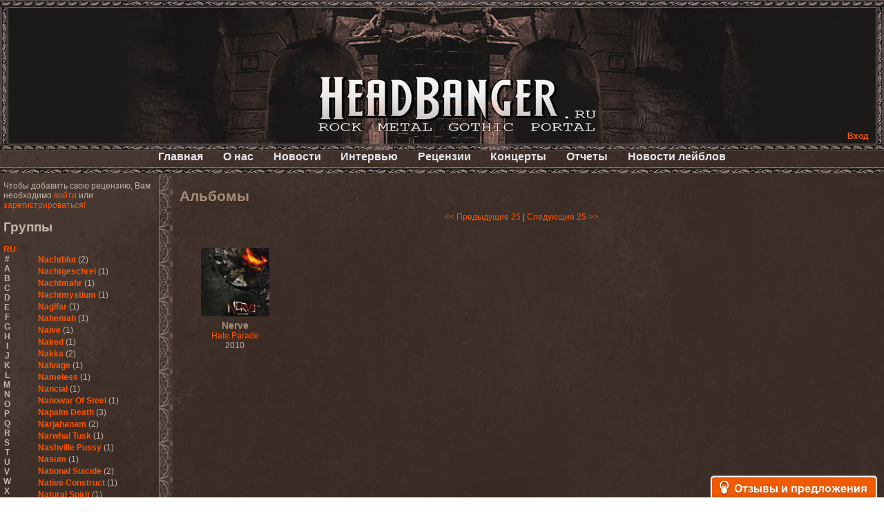

--- FILE ---
content_type: text/html; charset=cp1251
request_url: https://headbanger.ru/reviews/group-2093
body_size: 49534
content:
<!DOCTYPE html PUBLIC "-//W3C//DTD XHTML 1.0 Transitional//EN" "http://www.w3.org/TR/xhtml1/DTD/xhtml1-transitional.dtd">
<html xmlns="http://www.w3.org/1999/xhtml">
	<head>
		<title>HeadBanger.ru - Альбомы</title>

		<meta name="description" content="Альбомы группы Nerve" />
		<meta name="keywords" content="Альбомы группы Nerve" />
		<meta name="verify-reformal" content="21f8d34ed55cc8487885b771" />
        <meta name="yandex-verification" content="0aced1e735de55df" />


		<link rel="stylesheet" type="text/css" href="/fmst/engine/css/style.css" />
		<link rel="stylesheet" type="text/css" href="/fmst/engine/css/main.css" />
		<link rel="stylesheet" type="text/css" media="screen" href="/fmst/engine/js/fancybox/source/jquery.fancybox.css"  />
		

        <script async src="//pagead2.googlesyndication.com/pagead/js/adsbygoogle.js"></script>
        <script>
          (adsbygoogle = window.adsbygoogle || []).push({
            google_ad_client: "ca-pub-7221247796180139",
            enable_page_level_ads: true
          });
        </script>

		<!--<script src="/fmst/engine/js/jquery.js" type="text/javascript"></script>-->
		<!--<script src="/fmst/engine/js/jquery.dimensions.min.js" type="text/javascript"></script>-->
		<script src="/fmst/engine/js/jquery-1.8.2.min.js" type="text/javascript"></script>
		<script src="/fmst/engine/js/fm.js" type="text/javascript"></script>
		<script src="/fmst/engine/js/image.js" type="text/javascript"></script>
		<!-- Fancybox jQuery library -->
		<script type="text/javascript" src="/fmst/engine/js/fancybox/source/jquery.fancybox.js"></script>
		<script type="text/javascript" src="/fmst/engine/js/fancybox/lib/jquery.mousewheel-3.0.6.pack.js"></script>
		<script type="text/javascript" src="/fmst/engine/js/fancybox/source/jquery.fancybox.pack.js"></script>
		<script type="text/javascript">
			$(document).ready(function() {
			$(".fancybox").fancybox();
			});
		</script>
		
		</head>
<body><div class="container">

	<div class="top">
		<div class="top-fon-c">
			<div class="top-fon-l"></div>
			<div class="top-fon-r"></div>
			<div class="top-right">
				<script type="text/javascript">
//<!--
	$(document).ready(function() {
		

		$('.auth-login-block-link').click(function () {
			var block = $('.auth-login-block').get(0);
			if ($(block).css('display') == 'none') {
				var link = $('.auth-login-block-link').get(0);
				var coords = $(link).offset();
				
				coords.top = coords.top + $(link).height();
				coords.left = coords.left - ($(block).width() - $(link).width());
				$(block).css({
					left: coords.left,
					top: coords.top	
				});

				$(block).show();
			} else {
			       $(block).hide();
			}
		});
	});
//-->
</script>
<a class="auth-login-block-link">Вход</a>
<div class="auth-login-block" style="text-align: left">
<form action="/auth/" method="post">
	<input type="hidden" name="auth_form_ok" value="1" />
	<table>
		<tr>
			<td>Пользователь</td>
			<td><input name="auth_login" value="" style="width: 115px;" /></td>
		</tr>
		<tr>
			<td>Пароль</td>
			<td><input type="password" name="auth_passwd"  style="width: 115px;" /></td>
		</tr>
		<tr>
			<td colspan="2" style="text-align: right;">
				<input type="hidden" name="redirect_uri" value="" />
				<input class="btn" type="submit" value="Вход" />
				<div style="color: red;"></div>
				<a href="/auth/register">Регистрация</a><br/>
			</td>
		</tr>
	</table>
</form>
</div>


			</div>
			<div class="top-center"><a href="/"></a></div>
		</div>
	</div>
	<div class="main-menu">
		<ul>
			<li><a href="/">Главная</a></li>
			<li><a href="/about/">О нас</a></li>
			<li><a href="/news/">Новости</a></li>
			<li><a href="/interviews/">Интервью</a></li>
			<li><a href="/reviews/">Рецензии</a></li>
			<li><a href="/concerts/">Концерты</a></li>
			<li><a href="/reports/">Отчеты</a></li>
			<li><a href="/labelnews/">Новости лейблов</a></li>
		</ul>
	</div>

	<div class="content-1">
		<div class="left">
			<div class="left-container">
				
		Чтобы добавить свою рецензию, Вам необходимо
		<a href="/auth/">войти</a> или
		<a href="/auth/register">зарегистрироваться!</a><br/><br/>
	<script type="text/javascript">
	$(document).ready(function() {

		$('#letters_en').find('.change').click(function () {
			$('#letters_en').hide();
			$('#letters_ru').show();
		});
		$('#letters_ru').find('.change').click(function () {
			$('#letters_ru').hide();
			$('#letters_en').show();
		});

		$('.letters .letter').click(function () {
			var letter = $(this).text().replace(/ /, '');

                        $('#groups-lists .groups-by-letters').hide();
			$('#groups-lists .groups-by-letters[title="'+letter+'"]').show();
		});

	});
</script>

<h2>Группы</h2><br/>

<ul id="letters_en" class="letters">
	<li class="change">RU</li>
	<li class="letter">#</li>
	<li class="letter">A</li>
	<li class="letter">B</li>
	<li class="letter">C</li>
	<li class="letter">D</li>
	<li class="letter">E</li>
	<li class="letter">F</li>
	<li class="letter">G</li>
	<li class="letter">H</li>
	<li class="letter">I</li>
	<li class="letter">J</li>
	<li class="letter">K</li>
	<li class="letter">L</li>
	<li class="letter">M</li>
	<li class="letter">N</li>
	<li class="letter">O</li>
	<li class="letter">P</li>
	<li class="letter">Q</li>
	<li class="letter">R</li>
	<li class="letter">S</li>
	<li class="letter">T</li>
	<li class="letter">U</li>
	<li class="letter">V</li>
	<li class="letter">W</li>
	<li class="letter">X</li>
	<li class="letter">Y</li>
	<li class="letter">Z</li>
</ul>
<ul id="letters_ru" class="letters">
	<li class="change">EN</li>
	<li class="letter">#</li>
	<li class="letter">А</li>
	<li class="letter">Б</li>
	<li class="letter">В</li>
	<li class="letter">Г</li>
	<li class="letter">Д</li>
	<li class="letter">Е</li>
	<li class="letter">Ж</li>
	<li class="letter">З</li>
	<li class="letter">И</li>
	<li class="letter">К</li>
	<li class="letter">Л</li>
	<li class="letter">М</li>
	<li class="letter">Н</li>
	<li class="letter">О</li>
	<li class="letter">П</li>
	<li class="letter">Р</li>
	<li class="letter">С</li>
	<li class="letter">Т</li>
	<li class="letter">У</li>
	<li class="letter">Ф</li>
	<li class="letter">Х</li>
	<li class="letter">Ц</li>
	<li class="letter">Ч</li>
	<li class="letter">Ш</li>
	<li class="letter">Щ</li>
	<li class="letter">Ъ</li>
	<li class="letter">Ы</li>
	<li class="letter">Ь</li>
	<li class="letter">Э</li>
	<li class="letter">Ю</li>
	<li class="letter">Я</li>
</ul>

<div id="groups-lists">
<ul title="#" class="groups-by-letters">
				<li><a href="group-288">!Distain</a> <span style="font-weight: normal">(1)</span></li>
		<li><a href="group-3058">1000Dead</a> <span style="font-weight: normal">(1)</span></li>
		<li><a href="group-2447">1349</a> <span style="font-weight: normal">(2)</span></li>
		<li><a href="group-3152">1914</a> <span style="font-weight: normal">(1)</span></li>
		<li><a href="group-3622">21Octayne</a> <span style="font-weight: normal">(2)</span></li>
		<li><a href="group-4553">3</a> <span style="font-weight: normal">(1)</span></li>
		<li><a href="group-1225">3 Inches Of Blood</a> <span style="font-weight: normal">(2)</span></li>
		<li><a href="group-4082">3,14...</a> <span style="font-weight: normal">(1)</span></li>
		<li><a href="group-946">30 Seconds To Mars</a> <span style="font-weight: normal">(2)</span></li>
		<li><a href="group-1238">3000AD</a> <span style="font-weight: normal">(1)</span></li>
		<li><a href="group-1487">44 Недели</a> <span style="font-weight: normal">(1)</span></li>
		<li><a href="group-333">5 Стихий</a> <span style="font-weight: normal">(1)</span></li>
		<li><a href="group-574">5diez</a> <span style="font-weight: normal">(1)</span></li>
		<li><a href="group-2610">65daysofstatic</a> <span style="font-weight: normal">(1)</span></li>
		<li><a href="group-2234">7 H.Target</a> <span style="font-weight: normal">(7)</span></li>
	
</ul>
<ul title="-" class="groups-by-letters">
				<li><a href="group-3">--[Нет группы / No Artist]--</a> <span style="font-weight: normal">(117)</span></li>
	
</ul>
<ul title="." class="groups-by-letters">
			
</ul>
<ul title="1" class="groups-by-letters">
				<li><a href="group-4787">1/2 Southern North</a> <span style="font-weight: normal">(1)</span></li>
	
</ul>
<ul title="A" class="groups-by-letters">
				<li><a href="group-3746">A Cold Dead Body</a> <span style="font-weight: normal">(1)</span></li>
		<li><a href="group-2434">A Day To Remember</a> <span style="font-weight: normal">(2)</span></li>
		<li><a href="group-1809">A Life Divided</a> <span style="font-weight: normal">(4)</span></li>
		<li><a href="group-121">A Traitor Like Judas</a> <span style="font-weight: normal">(1)</span></li>
		<li><a href="group-3710">A Young Man's Funeral</a> <span style="font-weight: normal">(2)</span></li>
		<li><a href="group-2022">A.C.O.V.S.U.R.</a> <span style="font-weight: normal">(1)</span></li>
		<li><a href="group-471">A.R.G.</a> <span style="font-weight: normal">(1)</span></li>
		<li><a href="group-537">Abattoir</a> <span style="font-weight: normal">(1)</span></li>
		<li><a href="group-1981">Abbath</a> <span style="font-weight: normal">(3)</span></li>
		<li><a href="group-4291">Abdication</a> <span style="font-weight: normal">(1)</span></li>
		<li><a href="group-1107">Abigor</a> <span style="font-weight: normal">(3)</span></li>
		<li><a href="group-4823">Abigorum</a> <span style="font-weight: normal">(1)</span></li>
		<li><a href="group-1905">Abiotic</a> <span style="font-weight: normal">(2)</span></li>
		<li><a href="group-3194">Abnormality</a> <span style="font-weight: normal">(1)</span></li>
		<li><a href="group-1138">AbnormyNdeffect</a> <span style="font-weight: normal">(2)</span></li>
		<li><a href="group-3995">Abominable Putridity</a> <span style="font-weight: normal">(1)</span></li>
		<li><a href="group-2811">Abortarium</a> <span style="font-weight: normal">(1)</span></li>
		<li><a href="group-596">Aborted</a> <span style="font-weight: normal">(6)</span></li>
		<li><a href="group-1889">Above The Stars</a> <span style="font-weight: normal">(1)</span></li>
		<li><a href="group-3689">Abracadabra</a> <span style="font-weight: normal">(1)</span></li>
		<li><a href="group-2872">Abrin</a> <span style="font-weight: normal">(2)</span></li>
		<li><a href="group-2408">Absenth</a> <span style="font-weight: normal">(1)</span></li>
		<li><a href="group-1007">Abstract Spirit</a> <span style="font-weight: normal">(2)</span></li>
		<li><a href="group-3251">Abysmal Growls Of Despair</a> <span style="font-weight: normal">(3)</span></li>
		<li><a href="group-2800">Abysskvlt</a> <span style="font-weight: normal">(2)</span></li>
		<li><a href="group-3786">Abyssphere</a> <span style="font-weight: normal">(1)</span></li>
		<li><a href="group-174">AC/DC</a> <span style="font-weight: normal">(10)</span></li>
		<li><a href="group-3273">Acatonia</a> <span style="font-weight: normal">(2)</span></li>
		<li><a href="group-1142">Accept</a> <span style="font-weight: normal">(10)</span></li>
		<li><a href="group-4125">Accidental Death Benefit</a> <span style="font-weight: normal">(1)</span></li>
		<li><a href="group-2756">Accuser</a> <span style="font-weight: normal">(2)</span></li>
		<li><a href="group-942">Acephala</a> <span style="font-weight: normal">(2)</span></li>
		<li><a href="group-4260">Acheron</a> <span style="font-weight: normal">(2)</span></li>
		<li><a href="group-3489">Acid Drinkers</a> <span style="font-weight: normal">(1)</span></li>
		<li><a href="group-4375">Across The Rain</a> <span style="font-weight: normal">(1)</span></li>
		<li><a href="group-2599">Act Of Defiance</a> <span style="font-weight: normal">(2)</span></li>
		<li><a href="group-4112">Activator</a> <span style="font-weight: normal">(2)</span></li>
		<li><a href="group-3487">Ad Nemori</a> <span style="font-weight: normal">(1)</span></li>
		<li><a href="group-1593">Ad Nihil</a> <span style="font-weight: normal">(1)</span></li>
		<li><a href="group-652">Adagio</a> <span style="font-weight: normal">(1)</span></li>
		<li><a href="group-3465">Adagio Funebre</a> <span style="font-weight: normal">(1)</span></li>
		<li><a href="group-4466">Addiction For Destruction</a> <span style="font-weight: normal">(1)</span></li>
		<li><a href="group-2819">Adept</a> <span style="font-weight: normal">(1)</span></li>
		<li><a href="group-1328">Adorned Brood</a> <span style="font-weight: normal">(2)</span></li>
		<li><a href="group-2240">Advent Fog</a> <span style="font-weight: normal">(1)</span></li>
		<li><a href="group-3272">Aegri Somnia</a> <span style="font-weight: normal">(1)</span></li>
		<li><a href="group-1647">Aeon</a> <span style="font-weight: normal">(2)</span></li>
		<li><a href="group-2267">Aeon Noctis</a> <span style="font-weight: normal">(1)</span></li>
		<li><a href="group-3445">Aeonless</a> <span style="font-weight: normal">(1)</span></li>
		<li><a href="group-4490">Aeterna Nox</a> <span style="font-weight: normal">(1)</span></li>
		<li><a href="group-2544">Aeternam</a> <span style="font-weight: normal">(1)</span></li>
		<li><a href="group-2365">Aeternus Prophet</a> <span style="font-weight: normal">(1)</span></li>
		<li><a href="group-3586">Aethernaeum</a> <span style="font-weight: normal">(1)</span></li>
		<li><a href="group-3501">Afrobomination</a> <span style="font-weight: normal">(1)</span></li>
		<li><a href="group-3385">After Crying</a> <span style="font-weight: normal">(2)</span></li>
		<li><a href="group-2614">After Forever</a> <span style="font-weight: normal">(1)</span></li>
		<li><a href="group-3374">After The Burial</a> <span style="font-weight: normal">(1)</span></li>
		<li><a href="group-3246">Afterburner</a> <span style="font-weight: normal">(1)</span></li>
		<li><a href="group-2071">Agathodaimon</a> <span style="font-weight: normal">(2)</span></li>
		<li><a href="group-4337">Age Of Artemis</a> <span style="font-weight: normal">(1)</span></li>
		<li><a href="group-899">Age Of Silence</a> <span style="font-weight: normal">(1)</span></li>
		<li><a href="group-4301">Aggression</a> <span style="font-weight: normal">(1)</span></li>
		<li><a href="group-1421">Agnostic Front</a> <span style="font-weight: normal">(2)</span></li>
		<li><a href="group-3962">Agoraphobic Nosebleed</a> <span style="font-weight: normal">(2)</span></li>
		<li><a href="group-1174">Agregator</a> <span style="font-weight: normal">(1)</span></li>
		<li><a href="group-1089">Agressor</a> <span style="font-weight: normal">(1)</span></li>
		<li><a href="group-927">Ahab</a> <span style="font-weight: normal">(2)</span></li>
		<li><a href="group-197">Aillion</a> <span style="font-weight: normal">(1)</span></li>
		<li><a href="group-4593">Aion-6</a> <span style="font-weight: normal">(1)</span></li>
		<li><a href="group-2360">Airbourne</a> <span style="font-weight: normal">(1)</span></li>
		<li><a href="group-4896">Airforce</a> <span style="font-weight: normal">(1)</span></li>
		<li><a href="group-847">Ajattara</a> <span style="font-weight: normal">(3)</span></li>
		<li><a href="group-3148">Aksaya</a> <span style="font-weight: normal">(1)</span></li>
		<li><a href="group-694">Alamaailman Vasarat</a> <span style="font-weight: normal">(1)</span></li>
		<li><a href="group-1097">Alan White</a> <span style="font-weight: normal">(1)</span></li>
		<li><a href="group-1173">Alarum</a> <span style="font-weight: normal">(1)</span></li>
		<li><a href="group-3619">Alastor Sanguinary Embryo</a> <span style="font-weight: normal">(1)</span></li>
		<li><a href="group-92">Alcatrazz</a> <span style="font-weight: normal">(6)</span></li>
		<li><a href="group-2967">Alcest</a> <span style="font-weight: normal">(1)</span></li>
		<li><a href="group-342">Alchemist</a> <span style="font-weight: normal">(1)</span></li>
		<li><a href="group-1967">Alcotopia</a> <span style="font-weight: normal">(1)</span></li>
		<li><a href="group-3213">Aldaria</a> <span style="font-weight: normal">(1)</span></li>
		<li><a href="group-3830">Alea Jacta Est</a> <span style="font-weight: normal">(1)</span></li>
		<li><a href="group-383">Alestorm</a> <span style="font-weight: normal">(8)</span></li>
		<li><a href="group-3595">Alfar</a> <span style="font-weight: normal">(1)</span></li>
		<li><a href="group-2824">Alghazanth</a> <span style="font-weight: normal">(4)</span></li>
		<li><a href="group-3172">Algiers</a> <span style="font-weight: normal">(1)</span></li>
		<li><a href="group-1329">Algorithm</a> <span style="font-weight: normal">(1)</span></li>
		<li><a href="group-1298">Alice Cooper</a> <span style="font-weight: normal">(1)</span></li>
		<li><a href="group-1559">Alien Vampires</a> <span style="font-weight: normal">(1)</span></li>
		<li><a href="group-65">Alkonost</a> <span style="font-weight: normal">(4)</span></li>
		<li><a href="group-3878">All For Fake</a> <span style="font-weight: normal">(1)</span></li>
		<li><a href="group-4041">All For Metal</a> <span style="font-weight: normal">(2)</span></li>
		<li><a href="group-4318">All Shall Perish</a> <span style="font-weight: normal">(1)</span></li>
		<li><a href="group-1676">Allegaeon</a> <span style="font-weight: normal">(3)</span></li>
		<li><a href="group-4069">Allen / Lande</a> <span style="font-weight: normal">(1)</span></li>
		<li><a href="group-1725">Allen / Olzon</a> <span style="font-weight: normal">(2)</span></li>
		<li><a href="group-374">Alley</a> <span style="font-weight: normal">(1)</span></li>
		<li><a href="group-2482">Allison</a> <span style="font-weight: normal">(1)</span></li>
		<li><a href="group-503">Alltheniko</a> <span style="font-weight: normal">(1)</span></li>
		<li><a href="group-1368">Almach</a> <span style="font-weight: normal">(1)</span></li>
		<li><a href="group-2171">Almah</a> <span style="font-weight: normal">(2)</span></li>
		<li><a href="group-68">Almanac</a> <span style="font-weight: normal">(2)</span></li>
		<li><a href="group-2852">Alone In The Mist</a> <span style="font-weight: normal">(1)</span></li>
		<li><a href="group-5">Alter Bridge</a> <span style="font-weight: normal">(1)</span></li>
		<li><a href="group-4560">Altэra</a> <span style="font-weight: normal">(1)</span></li>
		<li><a href="group-2261">Alunah</a> <span style="font-weight: normal">(2)</span></li>
		<li><a href="group-1289">Amahiru</a> <span style="font-weight: normal">(1)</span></li>
		<li><a href="group-360">Amalgama</a> <span style="font-weight: normal">(1)</span></li>
		<li><a href="group-1446">Amaran's Plight</a> <span style="font-weight: normal">(1)</span></li>
		<li><a href="group-96">Amaranthe</a> <span style="font-weight: normal">(4)</span></li>
		<li><a href="group-2644">Ambehr</a> <span style="font-weight: normal">(3)</span></li>
		<li><a href="group-3056">Amberian Dawn</a> <span style="font-weight: normal">(2)</span></li>
		<li><a href="group-504">Amederia</a> <span style="font-weight: normal">(1)</span></li>
		<li><a href="group-1756">Amen-Ra's Dynasty</a> <span style="font-weight: normal">(1)</span></li>
		<li><a href="group-3502">Amenaza</a> <span style="font-weight: normal">(1)</span></li>
		<li><a href="group-3901">Amentia</a> <span style="font-weight: normal">(1)</span></li>
		<li><a href="group-3401">Amesoeurs</a> <span style="font-weight: normal">(1)</span></li>
		<li><a href="group-3019">Amken</a> <span style="font-weight: normal">(1)</span></li>
		<li><a href="group-4537">Amnistia</a> <span style="font-weight: normal">(1)</span></li>
		<li><a href="group-4485">Amon</a> <span style="font-weight: normal">(1)</span></li>
		<li><a href="group-462">Amon Amarth</a> <span style="font-weight: normal">(3)</span></li>
		<li><a href="group-4696">Amor E Morte</a> <span style="font-weight: normal">(1)</span></li>
		<li><a href="group-892">Amoral</a> <span style="font-weight: normal">(3)</span></li>
		<li><a href="group-498">Amorphis</a> <span style="font-weight: normal">(5)</span></li>
		<li><a href="group-3329">Amputate</a> <span style="font-weight: normal">(1)</span></li>
		<li><a href="group-1336">Amputated Genitals</a> <span style="font-weight: normal">(1)</span></li>
		<li><a href="group-1882">Anaal Nathrakh</a> <span style="font-weight: normal">(4)</span></li>
		<li><a href="group-712">Anabioz</a> <span style="font-weight: normal">(3)</span></li>
		<li><a href="group-2004">Anacrusis</a> <span style="font-weight: normal">(1)</span></li>
		<li><a href="group-4357">Anagram To Anna</a> <span style="font-weight: normal">(1)</span></li>
		<li><a href="group-3563">Anal Cunt</a> <span style="font-weight: normal">(6)</span></li>
		<li><a href="group-2657">Anal Grind</a> <span style="font-weight: normal">(1)</span></li>
		<li><a href="group-3417">Anal Pus</a> <span style="font-weight: normal">(1)</span></li>
		<li><a href="group-1947">Anarcoterror</a> <span style="font-weight: normal">(1)</span></li>
		<li><a href="group-2327">Anathema</a> <span style="font-weight: normal">(5)</span></li>
		<li><a href="group-2546">ANBB</a> <span style="font-weight: normal">(1)</span></li>
		<li><a href="group-2063">Ancient Necropsy</a> <span style="font-weight: normal">(1)</span></li>
		<li><a href="group-1374">Ancient Rites</a> <span style="font-weight: normal">(1)</span></li>
		<li><a href="group-717">Ancient Skin</a> <span style="font-weight: normal">(1)</span></li>
		<li><a href="group-3202">Ancient Spheres</a> <span style="font-weight: normal">(1)</span></li>
		<li><a href="group-1864">Anckora</a> <span style="font-weight: normal">(3)</span></li>
		<li><a href="group-974">And One</a> <span style="font-weight: normal">(1)</span></li>
		<li><a href="group-449">AnDante</a> <span style="font-weight: normal">(2)</span></li>
		<li><a href="group-3581">AndersonPonty Band</a> <span style="font-weight: normal">(1)</span></li>
		<li><a href="group-4143">Andi Deris And The Bad Bankers</a> <span style="font-weight: normal">(1)</span></li>
		<li><a href="group-4355">Andralls</a> <span style="font-weight: normal">(1)</span></li>
		<li><a href="group-268">Andre Matos</a> <span style="font-weight: normal">(3)</span></li>
		<li><a href="group-2043">Anekdoten</a> <span style="font-weight: normal">(1)</span></li>
		<li><a href="group-457">Anette Olzon</a> <span style="font-weight: normal">(3)</span></li>
		<li><a href="group-1384">Angel (NL)</a> <span style="font-weight: normal">(1)</span></li>
		<li><a href="group-63">Angel Crew</a> <span style="font-weight: normal">(1)</span></li>
		<li><a href="group-1846">Angelus Apatrida</a> <span style="font-weight: normal">(2)</span></li>
		<li><a href="group-85">Angra</a> <span style="font-weight: normal">(1)</span></li>
		<li><a href="group-3405">Anihilated</a> <span style="font-weight: normal">(1)</span></li>
		<li><a href="group-4224">Anima Corpus</a> <span style="font-weight: normal">(1)</span></li>
		<li><a href="group-3534">Animo Stare</a> <span style="font-weight: normal">(1)</span></li>
		<li><a href="group-2703">Anion Effect</a> <span style="font-weight: normal">(1)</span></li>
		<li><a href="group-536">Anj</a> <span style="font-weight: normal">(1)</span></li>
		<li><a href="group-4487">Ankhagram</a> <span style="font-weight: normal">(1)</span></li>
		<li><a href="group-1894">Anneke van Giersbergen </a> <span style="font-weight: normal">(1)</span></li>
		<li><a href="group-3290">Annihilationmancer</a> <span style="font-weight: normal">(1)</span></li>
		<li><a href="group-1334">Annihilator</a> <span style="font-weight: normal">(7)</span></li>
		<li><a href="group-557">Annodomini</a> <span style="font-weight: normal">(3)</span></li>
		<li><a href="group-1065">Annotations Of An Autopsy</a> <span style="font-weight: normal">(1)</span></li>
		<li><a href="group-2108">Announce The Apocalypse</a> <span style="font-weight: normal">(1)</span></li>
		<li><a href="group-3189">Annulond</a> <span style="font-weight: normal">(1)</span></li>
		<li><a href="group-1371">Annum</a> <span style="font-weight: normal">(2)</span></li>
		<li><a href="group-833">Another Mask</a> <span style="font-weight: normal">(1)</span></li>
		<li><a href="group-3800">Anthracitic Moths</a> <span style="font-weight: normal">(1)</span></li>
		<li><a href="group-456">Anthrax</a> <span style="font-weight: normal">(4)</span></li>
		<li><a href="group-4113">Anti-Mortem</a> <span style="font-weight: normal">(1)</span></li>
		<li><a href="group-2339">Antichrisis</a> <span style="font-weight: normal">(1)</span></li>
		<li><a href="group-2155">Antiquus Scriptum</a> <span style="font-weight: normal">(2)</span></li>
		<li><a href="group-2976">Antropomorphia</a> <span style="font-weight: normal">(1)</span></li>
		<li><a href="group-3980">Antropophobia</a> <span style="font-weight: normal">(1)</span></li>
		<li><a href="group-1301">Anus</a> <span style="font-weight: normal">(1)</span></li>
		<li><a href="group-1829">Anvil</a> <span style="font-weight: normal">(4)</span></li>
		<li><a href="group-3201">AOTV</a> <span style="font-weight: normal">(1)</span></li>
		<li><a href="group-497">Apocalyptica</a> <span style="font-weight: normal">(1)</span></li>
		<li><a href="group-4879">Apocryphal</a> <span style="font-weight: normal">(1)</span></li>
		<li><a href="group-314">Apokefale</a> <span style="font-weight: normal">(2)</span></li>
		<li><a href="group-2425">Apomorph</a> <span style="font-weight: normal">(1)</span></li>
		<li><a href="group-3471">Apophatic</a> <span style="font-weight: normal">(1)</span></li>
		<li><a href="group-2679">Apophys</a> <span style="font-weight: normal">(1)</span></li>
		<li><a href="group-3059">Aporya</a> <span style="font-weight: normal">(1)</span></li>
		<li><a href="group-4197">Apostolica</a> <span style="font-weight: normal">(1)</span></li>
		<li><a href="group-104">Arbitrator</a> <span style="font-weight: normal">(1)</span></li>
		<li><a href="group-289">Arcana</a> <span style="font-weight: normal">(1)</span></li>
		<li><a href="group-2576">Arcana Imperia</a> <span style="font-weight: normal">(2)</span></li>
		<li><a href="group-870">Arcane Grail</a> <span style="font-weight: normal">(2)</span></li>
		<li><a href="group-2893">Arcaneblaze</a> <span style="font-weight: normal">(1)</span></li>
		<li><a href="group-2948">Arcanorum Astrum</a> <span style="font-weight: normal">(1)</span></li>
		<li><a href="group-1936">Arch / Matheos</a> <span style="font-weight: normal">(2)</span></li>
		<li><a href="group-550">Arch Enemy</a> <span style="font-weight: normal">(3)</span></li>
		<li><a href="group-2414">Archaosifer</a> <span style="font-weight: normal">(2)</span></li>
		<li><a href="group-1484">Architects</a> <span style="font-weight: normal">(1)</span></li>
		<li><a href="group-1719">Archive</a> <span style="font-weight: normal">(2)</span></li>
		<li><a href="group-1153">Archontes</a> <span style="font-weight: normal">(2)</span></li>
		<li><a href="group-1361">Arida Vortex</a> <span style="font-weight: normal">(9)</span></li>
		<li><a href="group-2377">Arion</a> <span style="font-weight: normal">(2)</span></li>
		<li><a href="group-977">Ariser</a> <span style="font-weight: normal">(1)</span></li>
		<li><a href="group-3908">Ark Of Passage</a> <span style="font-weight: normal">(1)</span></li>
		<li><a href="group-976">Arkaea</a> <span style="font-weight: normal">(1)</span></li>
		<li><a href="group-3228">Arkana Code</a> <span style="font-weight: normal">(1)</span></li>
		<li><a href="group-3091">Arktotus</a> <span style="font-weight: normal">(1)</span></li>
		<li><a href="group-2557">Arma Gathas</a> <span style="font-weight: normal">(1)</span></li>
		<li><a href="group-975">Armaga</a> <span style="font-weight: normal">(5)</span></li>
		<li><a href="group-1995">Armored Dawn</a> <span style="font-weight: normal">(1)</span></li>
		<li><a href="group-619">Armored Saint</a> <span style="font-weight: normal">(3)</span></li>
		<li><a href="group-1587">Ars Nocturna</a> <span style="font-weight: normal">(2)</span></li>
		<li><a href="group-904">Ars Nova</a> <span style="font-weight: normal">(2)</span></li>
		<li><a href="group-3073">Arsafes</a> <span style="font-weight: normal">(2)</span></li>
		<li><a href="group-1858">Arsis </a> <span style="font-weight: normal">(1)</span></li>
		<li><a href="group-743">Artas</a> <span style="font-weight: normal">(1)</span></li>
		<li><a href="group-3068">Arthemis</a> <span style="font-weight: normal">(1)</span></li>
		<li><a href="group-3938">Artificial</a> <span style="font-weight: normal">(1)</span></li>
		<li><a href="group-430">Artillery</a> <span style="font-weight: normal">(6)</span></li>
		<li><a href="group-3043">ArtVitae</a> <span style="font-weight: normal">(2)</span></li>
		<li><a href="group-3464">ArtWar</a> <span style="font-weight: normal">(1)</span></li>
		<li><a href="group-4298">Aruna Azura</a> <span style="font-weight: normal">(1)</span></li>
		<li><a href="group-709">Arvest</a> <span style="font-weight: normal">(1)</span></li>
		<li><a href="group-1025">As I Lay Dying</a> <span style="font-weight: normal">(2)</span></li>
		<li><a href="group-2465">As Light Dies</a> <span style="font-weight: normal">(1)</span></li>
		<li><a href="group-1294">Asenblut</a> <span style="font-weight: normal">(2)</span></li>
		<li><a href="group-84">Asguard</a> <span style="font-weight: normal">(1)</span></li>
		<li><a href="group-1442">Ashen Light</a> <span style="font-weight: normal">(2)</span></li>
		<li><a href="group-1674">Ashes Of Ares</a> <span style="font-weight: normal">(2)</span></li>
		<li><a href="group-4612">Ashwind</a> <span style="font-weight: normal">(1)</span></li>
		<li><a href="group-1616">Asia</a> <span style="font-weight: normal">(1)</span></li>
		<li><a href="group-731">Asmegin</a> <span style="font-weight: normal">(1)</span></li>
		<li><a href="group-3519">Asper X</a> <span style="font-weight: normal">(1)</span></li>
		<li><a href="group-1062">Aspera</a> <span style="font-weight: normal">(1)</span></li>
		<li><a href="group-1656">Asphyx</a> <span style="font-weight: normal">(3)</span></li>
		<li><a href="group-863">Asrai</a> <span style="font-weight: normal">(1)</span></li>
		<li><a href="group-1808">Assassin</a> <span style="font-weight: normal">(3)</span></li>
		<li><a href="group-2031">Assemblage 23</a> <span style="font-weight: normal">(1)</span></li>
		<li><a href="group-785">Astarium</a> <span style="font-weight: normal">(17)</span></li>
		<li><a href="group-849">Astel Oscora</a> <span style="font-weight: normal">(2)</span></li>
		<li><a href="group-2615">Astral Sleep</a> <span style="font-weight: normal">(1)</span></li>
		<li><a href="group-52">At The Gates</a> <span style="font-weight: normal">(2)</span></li>
		<li><a href="group-953">At Vance</a> <span style="font-weight: normal">(2)</span></li>
		<li><a href="group-832">Atakama</a> <span style="font-weight: normal">(1)</span></li>
		<li><a href="group-2611">Atheist</a> <span style="font-weight: normal">(4)</span></li>
		<li><a href="group-4811">Athena XIX</a> <span style="font-weight: normal">(1)</span></li>
		<li><a href="group-3454">Athos</a> <span style="font-weight: normal">(1)</span></li>
		<li><a href="group-2032">Atis</a> <span style="font-weight: normal">(1)</span></li>
		<li><a href="group-1483">Atoll Nerat</a> <span style="font-weight: normal">(2)</span></li>
		<li><a href="group-2736">Aton Five</a> <span style="font-weight: normal">(1)</span></li>
		<li><a href="group-3336">Atra Haeresis</a> <span style="font-weight: normal">(1)</span></li>
		<li><a href="group-2319">Atra Hora</a> <span style="font-weight: normal">(3)</span></li>
		<li><a href="group-4335">Atra Mustum</a> <span style="font-weight: normal">(1)</span></li>
		<li><a href="group-182">Atrocity</a> <span style="font-weight: normal">(8)</span></li>
		<li><a href="group-2264">Atrophy</a> <span style="font-weight: normal">(2)</span></li>
		<li><a href="group-1108">Atrox</a> <span style="font-weight: normal">(1)</span></li>
		<li><a href="group-2242">Audrey Horne</a> <span style="font-weight: normal">(2)</span></li>
		<li><a href="group-1612">Aura</a> <span style="font-weight: normal">(2)</span></li>
		<li><a href="group-3078">Aura Hiemis</a> <span style="font-weight: normal">(2)</span></li>
		<li><a href="group-2182">Aura Noir</a> <span style="font-weight: normal">(1)</span></li>
		<li><a href="group-2713">Auringon Hauta</a> <span style="font-weight: normal">(1)</span></li>
		<li><a href="group-3982">Auron</a> <span style="font-weight: normal">(1)</span></li>
		<li><a href="group-4594">Authority Of Hate</a> <span style="font-weight: normal">(1)</span></li>
		<li><a href="group-3841">Auto-De-Fe</a> <span style="font-weight: normal">(1)</span></li>
		<li><a href="group-2006">Autopsy Night</a> <span style="font-weight: normal">(4)</span></li>
		<li><a href="group-3231">Autumn Woods</a> <span style="font-weight: normal">(1)</span></li>
		<li><a href="group-2402">Autumnwind</a> <span style="font-weight: normal">(1)</span></li>
		<li><a href="group-529">Ava Inferi</a> <span style="font-weight: normal">(1)</span></li>
		<li><a href="group-262">Avantasia</a> <span style="font-weight: normal">(9)</span></li>
		<li><a href="group-1629">Avatarium</a> <span style="font-weight: normal">(4)</span></li>
		<li><a href="group-1109">Aveth</a> <span style="font-weight: normal">(1)</span></li>
		<li><a href="group-2013">Avis Dei</a> <span style="font-weight: normal">(1)</span></li>
		<li><a href="group-409">Axel Rudi Pell</a> <span style="font-weight: normal">(7)</span></li>
		<li><a href="group-198">Axxis</a> <span style="font-weight: normal">(2)</span></li>
		<li><a href="group-530">Ayin Aleph</a> <span style="font-weight: normal">(1)</span></li>
		<li><a href="group-248">Ayreon</a> <span style="font-weight: normal">(2)</span></li>
		<li><a href="group-1872">Azazello</a> <span style="font-weight: normal">(2)</span></li>
		<li><a href="group-2748">Azgaroth</a> <span style="font-weight: normal">(1)</span></li>
		<li><a href="group-13">[Amatory]</a> <span style="font-weight: normal">(2)</span></li>
	
</ul>
<ul title="B" class="groups-by-letters">
				<li><a href="group-251">Babymetal</a> <span style="font-weight: normal">(2)</span></li>
		<li><a href="group-3224">Baht</a> <span style="font-weight: normal">(1)</span></li>
		<li><a href="group-2448">Balance Interruption</a> <span style="font-weight: normal">(2)</span></li>
		<li><a href="group-4454">Balance Of Power</a> <span style="font-weight: normal">(1)</span></li>
		<li><a href="group-3561">Balfor (RU)</a> <span style="font-weight: normal">(1)</span></li>
		<li><a href="group-3393">Balfor (UA)</a> <span style="font-weight: normal">(1)</span></li>
		<li><a href="group-1369">Balga</a> <span style="font-weight: normal">(1)</span></li>
		<li><a href="group-3449">Barbarian Swords</a> <span style="font-weight: normal">(1)</span></li>
		<li><a href="group-1810">Barbarity</a> <span style="font-weight: normal">(2)</span></li>
		<li><a href="group-2469">Barn Burner</a> <span style="font-weight: normal">(1)</span></li>
		<li><a href="group-2274">Barren Earth</a> <span style="font-weight: normal">(3)</span></li>
		<li><a href="group-2737">Barzakh</a> <span style="font-weight: normal">(1)</span></li>
		<li><a href="group-3837">Basilica</a> <span style="font-weight: normal">(1)</span></li>
		<li><a href="group-486">Battle Beast</a> <span style="font-weight: normal">(5)</span></li>
		<li><a href="group-3605">Battlecross</a> <span style="font-weight: normal">(2)</span></li>
		<li><a href="group-278">Battlelore</a> <span style="font-weight: normal">(3)</span></li>
		<li><a href="group-186">Beardfish</a> <span style="font-weight: normal">(1)</span></li>
		<li><a href="group-1228">Beast In Black</a> <span style="font-weight: normal">(2)</span></li>
		<li><a href="group-3768">Becoming the Entity</a> <span style="font-weight: normal">(1)</span></li>
		<li><a href="group-2579">Beer Bear</a> <span style="font-weight: normal">(2)</span></li>
		<li><a href="group-3930">Begerith</a> <span style="font-weight: normal">(1)</span></li>
		<li><a href="group-2658">Beheaded</a> <span style="font-weight: normal">(1)</span></li>
		<li><a href="group-1036">Beheaded Zombie</a> <span style="font-weight: normal">(1)</span></li>
		<li><a href="group-90">Behemoth</a> <span style="font-weight: normal">(3)</span></li>
		<li><a href="group-829">Beherit</a> <span style="font-weight: normal">(1)</span></li>
		<li><a href="group-2617">Believer</a> <span style="font-weight: normal">(1)</span></li>
		<li><a href="group-4093">Below</a> <span style="font-weight: normal">(1)</span></li>
		<li><a href="group-885">Belphegor</a> <span style="font-weight: normal">(4)</span></li>
		<li><a href="group-2328">Beneath The Massacre</a> <span style="font-weight: normal">(2)</span></li>
		<li><a href="group-758">Benediction</a> <span style="font-weight: normal">(2)</span></li>
		<li><a href="group-2626">Benighted In Sodom</a> <span style="font-weight: normal">(2)</span></li>
		<li><a href="group-3532">Beorn</a> <span style="font-weight: normal">(1)</span></li>
		<li><a href="group-4715">Berserk Revolt</a> <span style="font-weight: normal">(1)</span></li>
		<li><a href="group-2212">Besatt</a> <span style="font-weight: normal">(1)</span></li>
		<li><a href="group-1945">Bestia</a> <span style="font-weight: normal">(1)</span></li>
		<li><a href="group-3473">Bestial Deform</a> <span style="font-weight: normal">(2)</span></li>
		<li><a href="group-1709">Bestial Invasion</a> <span style="font-weight: normal">(4)</span></li>
		<li><a href="group-1352">Bestial Sight</a> <span style="font-weight: normal">(1)</span></li>
		<li><a href="group-2832">Bestiality Business</a> <span style="font-weight: normal">(1)</span></li>
		<li><a href="group-4818">Bestialord</a> <span style="font-weight: normal">(1)</span></li>
		<li><a href="group-3883">Beto Vazquez Infinity</a> <span style="font-weight: normal">(2)</span></li>
		<li><a href="group-594">Between The Buried And Me</a> <span style="font-weight: normal">(3)</span></li>
		<li><a href="group-663">Bewitched</a> <span style="font-weight: normal">(1)</span></li>
		<li><a href="group-3714">Beyond Creation</a> <span style="font-weight: normal">(1)</span></li>
		<li><a href="group-3839">Beyond Helvete</a> <span style="font-weight: normal">(1)</span></li>
		<li><a href="group-1182">Beyond The Black</a> <span style="font-weight: normal">(1)</span></li>
		<li><a href="group-3613">Beyond The Darkness</a> <span style="font-weight: normal">(1)</span></li>
		<li><a href="group-3709">Beyond The Shore</a> <span style="font-weight: normal">(1)</span></li>
		<li><a href="group-1606">Biff Byford</a> <span style="font-weight: normal">(1)</span></li>
		<li><a href="group-1281">Bifrost</a> <span style="font-weight: normal">(2)</span></li>
		<li><a href="group-2487">Big Ball</a> <span style="font-weight: normal">(1)</span></li>
		<li><a href="group-806">Big Big Train</a> <span style="font-weight: normal">(1)</span></li>
		<li><a href="group-1159">Billy Idol</a> <span style="font-weight: normal">(1)</span></li>
		<li><a href="group-1840">Billybio</a> <span style="font-weight: normal">(2)</span></li>
		<li><a href="group-3102">Biohazard</a> <span style="font-weight: normal">(1)</span></li>
		<li><a href="group-2537">Bison B.C.</a> <span style="font-weight: normal">(1)</span></li>
		<li><a href="group-3527">Bitachi</a> <span style="font-weight: normal">(1)</span></li>
		<li><a href="group-2413">Black Astrology</a> <span style="font-weight: normal">(1)</span></li>
		<li><a href="group-856">Black Comedy</a> <span style="font-weight: normal">(1)</span></li>
		<li><a href="group-178">Black Countess</a> <span style="font-weight: normal">(1)</span></li>
		<li><a href="group-4158">Black Crown</a> <span style="font-weight: normal">(1)</span></li>
		<li><a href="group-3509">Black Cult</a> <span style="font-weight: normal">(1)</span></li>
		<li><a href="group-378">Black Hawk</a> <span style="font-weight: normal">(1)</span></li>
		<li><a href="group-3376">Black Jackets</a> <span style="font-weight: normal">(1)</span></li>
		<li><a href="group-1104">Black Label Society</a> <span style="font-weight: normal">(1)</span></li>
		<li><a href="group-2372">Black Majesty</a> <span style="font-weight: normal">(1)</span></li>
		<li><a href="group-3992">Black Messiah</a> <span style="font-weight: normal">(3)</span></li>
		<li><a href="group-3715">Black Moon Secret</a> <span style="font-weight: normal">(1)</span></li>
		<li><a href="group-1726">Black Rose Maze</a> <span style="font-weight: normal">(1)</span></li>
		<li><a href="group-2257">Black Seed</a> <span style="font-weight: normal">(2)</span></li>
		<li><a href="group-3169">Black Shadow</a> <span style="font-weight: normal">(2)</span></li>
		<li><a href="group-2354">Black Soul Blade</a> <span style="font-weight: normal">(2)</span></li>
		<li><a href="group-1527">Black Star Riders</a> <span style="font-weight: normal">(1)</span></li>
		<li><a href="group-2638">Black Sun Aeon</a> <span style="font-weight: normal">(2)</span></li>
		<li><a href="group-1729">Black Swan</a> <span style="font-weight: normal">(1)</span></li>
		<li><a href="group-1175">Black Veil Brides</a> <span style="font-weight: normal">(1)</span></li>
		<li><a href="group-3654">Blackfield</a> <span style="font-weight: normal">(1)</span></li>
		<li><a href="group-848">Blackguard</a> <span style="font-weight: normal">(1)</span></li>
		<li><a href="group-2002">Blackmoon</a> <span style="font-weight: normal">(1)</span></li>
		<li><a href="group-19">Blackmore's Night</a> <span style="font-weight: normal">(5)</span></li>
		<li><a href="group-2346">Blackness</a> <span style="font-weight: normal">(1)</span></li>
		<li><a href="group-3975">Blackthorn</a> <span style="font-weight: normal">(2)</span></li>
		<li><a href="group-2301">Blast Muzungu</a> <span style="font-weight: normal">(1)</span></li>
		<li><a href="group-665">Blaze Bayley</a> <span style="font-weight: normal">(1)</span></li>
		<li><a href="group-140">Blazing Rust</a> <span style="font-weight: normal">(1)</span></li>
		<li><a href="group-1760">Bleeding Gods</a> <span style="font-weight: normal">(1)</span></li>
		<li><a href="group-782">Blessthefall</a> <span style="font-weight: normal">(1)</span></li>
		<li><a href="group-719">Blind Guardian</a> <span style="font-weight: normal">(5)</span></li>
		<li><a href="group-3317">Blind Illusion</a> <span style="font-weight: normal">(2)</span></li>
		<li><a href="group-1332">Blind Rover</a> <span style="font-weight: normal">(1)</span></li>
		<li><a href="group-3440">Blind Saviour</a> <span style="font-weight: normal">(1)</span></li>
		<li><a href="group-2770">Bliss Of Flesh</a> <span style="font-weight: normal">(1)</span></li>
		<li><a href="group-2192">Blodiga Skald</a> <span style="font-weight: normal">(2)</span></li>
		<li><a href="group-3426">Blodsband</a> <span style="font-weight: normal">(4)</span></li>
		<li><a href="group-3761">Blood Devotion</a> <span style="font-weight: normal">(1)</span></li>
		<li><a href="group-614">Blood Pollution</a> <span style="font-weight: normal">(3)</span></li>
		<li><a href="group-2516">Blood Red Shoes</a> <span style="font-weight: normal">(1)</span></li>
		<li><a href="group-772">Blood Red Throne</a> <span style="font-weight: normal">(3)</span></li>
		<li><a href="group-368">Bloodbound</a> <span style="font-weight: normal">(7)</span></li>
		<li><a href="group-3237">Bloodrain</a> <span style="font-weight: normal">(2)</span></li>
		<li><a href="group-106">Bloodshed Assault</a> <span style="font-weight: normal">(1)</span></li>
		<li><a href="group-2187">Bloodshot</a> <span style="font-weight: normal">(1)</span></li>
		<li><a href="group-408">Bloody</a> <span style="font-weight: normal">(1)</span></li>
		<li><a href="group-915">Bloody Hammers</a> <span style="font-weight: normal">(1)</span></li>
		<li><a href="group-2759">Blue October</a> <span style="font-weight: normal">(1)</span></li>
		<li><a href="group-98">Blue Oyster Cult</a> <span style="font-weight: normal">(2)</span></li>
		<li><a href="group-55">Blues Pills</a> <span style="font-weight: normal">(3)</span></li>
		<li><a href="group-1448">Blume</a> <span style="font-weight: normal">(1)</span></li>
		<li><a href="group-1341">Blut Aus Nord</a> <span style="font-weight: normal">(2)</span></li>
		<li><a href="group-1837">Bodom After Midnight</a> <span style="font-weight: normal">(1)</span></li>
		<li><a href="group-2255">Body Count</a> <span style="font-weight: normal">(1)</span></li>
		<li><a href="group-4128">Bodyguerra</a> <span style="font-weight: normal">(1)</span></li>
		<li><a href="group-173">Bog-Morok</a> <span style="font-weight: normal">(5)</span></li>
		<li><a href="group-2445">Bohema</a> <span style="font-weight: normal">(1)</span></li>
		<li><a href="group-959">Bon Jovi</a> <span style="font-weight: normal">(1)</span></li>
		<li><a href="group-4849">Bonehammer</a> <span style="font-weight: normal">(1)</span></li>
		<li><a href="group-207">Bonfire</a> <span style="font-weight: normal">(11)</span></li>
		<li><a href="group-2874">Borealis</a> <span style="font-weight: normal">(4)</span></li>
		<li><a href="group-1476">Borknagar</a> <span style="font-weight: normal">(3)</span></li>
		<li><a href="group-3900">Born Again</a> <span style="font-weight: normal">(1)</span></li>
		<li><a href="group-1311">Bornholm</a> <span style="font-weight: normal">(2)</span></li>
		<li><a href="group-3937">Borow</a> <span style="font-weight: normal">(1)</span></li>
		<li><a href="group-2223">Bosphorus Night</a> <span style="font-weight: normal">(1)</span></li>
		<li><a href="group-3439">Brain Damaged</a> <span style="font-weight: normal">(1)</span></li>
		<li><a href="group-1008">Brain Drill</a> <span style="font-weight: normal">(2)</span></li>
		<li><a href="group-78">Brainstorm</a> <span style="font-weight: normal">(6)</span></li>
		<li><a href="group-3424">Brainteasers</a> <span style="font-weight: normal">(2)</span></li>
		<li><a href="group-2677">Breitenhold</a> <span style="font-weight: normal">(1)</span></li>
		<li><a href="group-2509">Brendan Perry</a> <span style="font-weight: normal">(1)</span></li>
		<li><a href="group-4859">Bridge to Infinity</a> <span style="font-weight: normal">(1)</span></li>
		<li><a href="group-287">Brillig</a> <span style="font-weight: normal">(1)</span></li>
		<li><a href="group-3591">Brimstone Coven</a> <span style="font-weight: normal">(1)</span></li>
		<li><a href="group-2630">Brodequin</a> <span style="font-weight: normal">(1)</span></li>
		<li><a href="group-3691">Brokdar</a> <span style="font-weight: normal">(1)</span></li>
		<li><a href="group-1652">Broken Hope</a> <span style="font-weight: normal">(1)</span></li>
		<li><a href="group-4829">Brotherhood Of Wolves</a> <span style="font-weight: normal">(1)</span></li>
		<li><a href="group-1185">Brothers Of Metal</a> <span style="font-weight: normal">(2)</span></li>
		<li><a href="group-345">Bruce Dickinson</a> <span style="font-weight: normal">(1)</span></li>
		<li><a href="group-2142">Brud</a> <span style="font-weight: normal">(1)</span></li>
		<li><a href="group-3212">Brujeria</a> <span style="font-weight: normal">(1)</span></li>
		<li><a href="group-4697">Buck Satan And The 666 Shooters</a> <span style="font-weight: normal">(1)</span></li>
		<li><a href="group-4124">Buicide</a> <span style="font-weight: normal">(1)</span></li>
		<li><a href="group-695">Bulldozer</a> <span style="font-weight: normal">(4)</span></li>
		<li><a href="group-189">Bullet</a> <span style="font-weight: normal">(1)</span></li>
		<li><a href="group-4243">Burden Of Grief</a> <span style="font-weight: normal">(1)</span></li>
		<li><a href="group-523">Burning Point</a> <span style="font-weight: normal">(6)</span></li>
		<li><a href="group-4284">Burning Rain</a> <span style="font-weight: normal">(1)</span></li>
		<li><a href="group-204">Burning Witches</a> <span style="font-weight: normal">(2)</span></li>
		<li><a href="group-4739">Burnt By The Sun</a> <span style="font-weight: normal">(1)</span></li>
		<li><a href="group-1415">Burnt Offering</a> <span style="font-weight: normal">(1)</span></li>
		<li><a href="group-4085">Burtul</a> <span style="font-weight: normal">(1)</span></li>
		<li><a href="group-101">Butterfly Temple</a> <span style="font-weight: normal">(6)</span></li>
		<li><a href="group-4540">Byfrost</a> <span style="font-weight: normal">(1)</span></li>
	
</ul>
<ul title="C" class="groups-by-letters">
				<li><a href="group-1962">Cadaveria</a> <span style="font-weight: normal">(1)</span></li>
		<li><a href="group-3280">Cadaveris</a> <span style="font-weight: normal">(1)</span></li>
		<li><a href="group-2477">Cadaverous Condition</a> <span style="font-weight: normal">(1)</span></li>
		<li><a href="group-2706">Cain's Offering</a> <span style="font-weight: normal">(1)</span></li>
		<li><a href="group-973">Caliban</a> <span style="font-weight: normal">(2)</span></li>
		<li><a href="group-4134">California Breed</a> <span style="font-weight: normal">(1)</span></li>
		<li><a href="group-4387">Calmed By The Tides Of Rain</a> <span style="font-weight: normal">(1)</span></li>
		<li><a href="group-7">Camouflage</a> <span style="font-weight: normal">(1)</span></li>
		<li><a href="group-4822">Cancroid</a> <span style="font-weight: normal">(1)</span></li>
		<li><a href="group-3196">Candiria</a> <span style="font-weight: normal">(1)</span></li>
		<li><a href="group-513">Candlemass</a> <span style="font-weight: normal">(5)</span></li>
		<li><a href="group-2718">Cannabis Corpse</a> <span style="font-weight: normal">(1)</span></li>
		<li><a href="group-839">Cannibal Corpse</a> <span style="font-weight: normal">(7)</span></li>
		<li><a href="group-919">Capitollium</a> <span style="font-weight: normal">(1)</span></li>
		<li><a href="group-3378">Carcariass</a> <span style="font-weight: normal">(1)</span></li>
		<li><a href="group-350">Carcass</a> <span style="font-weight: normal">(3)</span></li>
		<li><a href="group-818">Carnifex</a> <span style="font-weight: normal">(1)</span></li>
		<li><a href="group-896">Carptree</a> <span style="font-weight: normal">(1)</span></li>
		<li><a href="group-4730">Casablanca</a> <span style="font-weight: normal">(1)</span></li>
		<li><a href="group-3745">Catacombe</a> <span style="font-weight: normal">(1)</span></li>
		<li><a href="group-1916">Catalyst Crime</a> <span style="font-weight: normal">(1)</span></li>
		<li><a href="group-507">Catamenia</a> <span style="font-weight: normal">(2)</span></li>
		<li><a href="group-1385">Catarsis Incarne</a> <span style="font-weight: normal">(1)</span></li>
		<li><a href="group-744">Catchers In The Rye</a> <span style="font-weight: normal">(1)</span></li>
		<li><a href="group-128">Catharsis</a> <span style="font-weight: normal">(7)</span></li>
		<li><a href="group-1604">Catharsis vs Margenta</a> <span style="font-weight: normal">(1)</span></li>
		<li><a href="group-3366">Cathedral</a> <span style="font-weight: normal">(1)</span></li>
		<li><a href="group-3266">Cathouse</a> <span style="font-weight: normal">(1)</span></li>
		<li><a href="group-4817">Cathubodua</a> <span style="font-weight: normal">(1)</span></li>
		<li><a href="group-2387">Cattle Decapitation</a> <span style="font-weight: normal">(6)</span></li>
		<li><a href="group-1068">Cauldron</a> <span style="font-weight: normal">(2)</span></li>
		<li><a href="group-1664">Cavalera Conspiracy</a> <span style="font-weight: normal">(2)</span></li>
		<li><a href="group-2563">Cebren-Khal</a> <span style="font-weight: normal">(1)</span></li>
		<li><a href="group-902">Celeste</a> <span style="font-weight: normal">(1)</span></li>
		<li><a href="group-3442">Celestial Crown</a> <span style="font-weight: normal">(1)</span></li>
		<li><a href="group-828">Celesty</a> <span style="font-weight: normal">(1)</span></li>
		<li><a href="group-3160">Cellador</a> <span style="font-weight: normal">(1)</span></li>
		<li><a href="group-2808">Cellar Darling</a> <span style="font-weight: normal">(1)</span></li>
		<li><a href="group-119">Celldweller</a> <span style="font-weight: normal">(1)</span></li>
		<li><a href="group-1599">Cemetery</a> <span style="font-weight: normal">(2)</span></li>
		<li><a href="group-144">Cenotaph</a> <span style="font-weight: normal">(1)</span></li>
		<li><a href="group-2598">Cephalic Carnage</a> <span style="font-weight: normal">(2)</span></li>
		<li><a href="group-2433">Cephalic Impurity</a> <span style="font-weight: normal">(1)</span></li>
		<li><a href="group-2064">Cephalotripsy</a> <span style="font-weight: normal">(1)</span></li>
		<li><a href="group-3679">Cerber (Собинка)</a> <span style="font-weight: normal">(1)</span></li>
		<li><a href="group-4075">Cerebral Effusion</a> <span style="font-weight: normal">(1)</span></li>
		<li><a href="group-2716">Cerebrium</a> <span style="font-weight: normal">(2)</span></li>
		<li><a href="group-4351">Ceremonial Oath</a> <span style="font-weight: normal">(1)</span></li>
		<li><a href="group-631">Ceremonial Perfection</a> <span style="font-weight: normal">(1)</span></li>
		<li><a href="group-1203">Chain</a> <span style="font-weight: normal">(1)</span></li>
		<li><a href="group-2049">Chamaeleon</a> <span style="font-weight: normal">(1)</span></li>
		<li><a href="group-188">Chandeen</a> <span style="font-weight: normal">(1)</span></li>
		<li><a href="group-4102">Channel Zero</a> <span style="font-weight: normal">(1)</span></li>
		<li><a href="group-2684">Chaos Engine Research</a> <span style="font-weight: normal">(1)</span></li>
		<li><a href="group-172">Chaosfear</a> <span style="font-weight: normal">(1)</span></li>
		<li><a href="group-2052">Charred Walls Of The Damned</a> <span style="font-weight: normal">(3)</span></li>
		<li><a href="group-1863">Chemia</a> <span style="font-weight: normal">(1)</span></li>
		<li><a href="group-3163">Chevauchee</a> <span style="font-weight: normal">(1)</span></li>
		<li><a href="group-1135">Chickenfoot</a> <span style="font-weight: normal">(1)</span></li>
		<li><a href="group-95">Children Of Bodom</a> <span style="font-weight: normal">(2)</span></li>
		<li><a href="group-4136">Chordewa</a> <span style="font-weight: normal">(1)</span></li>
		<li><a href="group-4116">Chris Boltendahl's Steelhammer</a> <span style="font-weight: normal">(1)</span></li>
		<li><a href="group-1922">Chris Caffery</a> <span style="font-weight: normal">(1)</span></li>
		<li><a href="group-2190">Chris Holmes</a> <span style="font-weight: normal">(1)</span></li>
		<li><a href="group-4521">Christ Agony</a> <span style="font-weight: normal">(1)</span></li>
		<li><a href="group-937">Christian Death</a> <span style="font-weight: normal">(1)</span></li>
		<li><a href="group-730">Chrome Division</a> <span style="font-weight: normal">(3)</span></li>
		<li><a href="group-4405">Chrome Molly</a> <span style="font-weight: normal">(1)</span></li>
		<li><a href="group-1547">Chronicle</a> <span style="font-weight: normal">(1)</span></li>
		<li><a href="group-2345">Chronicler</a> <span style="font-weight: normal">(2)</span></li>
		<li><a href="group-1504">Chthonian</a> <span style="font-weight: normal">(1)</span></li>
		<li><a href="group-4732">Cipher System</a> <span style="font-weight: normal">(1)</span></li>
		<li><a href="group-305">Circle II Circle</a> <span style="font-weight: normal">(3)</span></li>
		<li><a href="group-2812">Circle Of Silence</a> <span style="font-weight: normal">(1)</span></li>
		<li><a href="group-2176">Circle Story</a> <span style="font-weight: normal">(1)</span></li>
		<li><a href="group-2484">Civil War</a> <span style="font-weight: normal">(3)</span></li>
		<li><a href="group-2502">Clan</a> <span style="font-weight: normal">(2)</span></li>
		<li><a href="group-290">Clan Of Xymox</a> <span style="font-weight: normal">(3)</span></li>
		<li><a href="group-4492">Clarity Vision</a> <span style="font-weight: normal">(1)</span></li>
		<li><a href="group-4294">Claymords</a> <span style="font-weight: normal">(1)</span></li>
		<li><a href="group-4223">Claymore</a> <span style="font-weight: normal">(1)</span></li>
		<li><a href="group-2578">Clinging To The Trees Of A Forest Fire</a> <span style="font-weight: normal">(1)</span></li>
		<li><a href="group-2671">Cloud Rat</a> <span style="font-weight: normal">(1)</span></li>
		<li><a href="group-4771">CMLXXXVIII</a> <span style="font-weight: normal">(1)</span></li>
		<li><a href="group-1380">Cochise</a> <span style="font-weight: normal">(1)</span></li>
		<li><a href="group-4412">Cock And Ball Torture</a> <span style="font-weight: normal">(1)</span></li>
		<li><a href="group-243">Cog</a> <span style="font-weight: normal">(1)</span></li>
		<li><a href="group-2506">Cold Body Radiation</a> <span style="font-weight: normal">(1)</span></li>
		<li><a href="group-4587">Cold Design</a> <span style="font-weight: normal">(1)</span></li>
		<li><a href="group-3252">Collapse Instinct</a> <span style="font-weight: normal">(1)</span></li>
		<li><a href="group-3965">Collide</a> <span style="font-weight: normal">(1)</span></li>
		<li><a href="group-3871">Colony 5</a> <span style="font-weight: normal">(1)</span></li>
		<li><a href="group-3751">Colossus</a> <span style="font-weight: normal">(1)</span></li>
		<li><a href="group-1946">Colossus Morose</a> <span style="font-weight: normal">(1)</span></li>
		<li><a href="group-4558">Coma</a> <span style="font-weight: normal">(1)</span></li>
		<li><a href="group-127">Comatose Vigil</a> <span style="font-weight: normal">(3)</span></li>
		<li><a href="group-4177">Combat</a> <span style="font-weight: normal">(1)</span></li>
		<li><a href="group-3363">Combat Shock</a> <span style="font-weight: normal">(1)</span></li>
		<li><a href="group-685">Combichrist</a> <span style="font-weight: normal">(2)</span></li>
		<li><a href="group-313">Communic</a> <span style="font-weight: normal">(4)</span></li>
		<li><a href="group-1567">Compassionizer</a> <span style="font-weight: normal">(2)</span></li>
		<li><a href="group-3455">Conceived By Hate</a> <span style="font-weight: normal">(1)</span></li>
		<li><a href="group-1366">Concrete Age</a> <span style="font-weight: normal">(4)</span></li>
		<li><a href="group-2483">Confidential</a> <span style="font-weight: normal">(1)</span></li>
		<li><a href="group-729">Conflict</a> <span style="font-weight: normal">(2)</span></li>
		<li><a href="group-2558">Conjure One</a> <span style="font-weight: normal">(1)</span></li>
		<li><a href="group-1326">Conquest</a> <span style="font-weight: normal">(4)</span></li>
		<li><a href="group-4084">Contaminated</a> <span style="font-weight: normal">(1)</span></li>
		<li><a href="group-1435">Converge</a> <span style="font-weight: normal">(1)</span></li>
		<li><a href="group-1214">Coprobaptized Cunthunter</a> <span style="font-weight: normal">(1)</span></li>
		<li><a href="group-912">Coreleoni</a> <span style="font-weight: normal">(1)</span></li>
		<li><a href="group-797">Coronatus</a> <span style="font-weight: normal">(2)</span></li>
		<li><a href="group-2746">Coroner</a> <span style="font-weight: normal">(2)</span></li>
		<li><a href="group-3481">Corporal Shred</a> <span style="font-weight: normal">(1)</span></li>
		<li><a href="group-2935">Corrosion Of Conformity</a> <span style="font-weight: normal">(1)</span></li>
		<li><a href="group-2924">Cortex Impulse</a> <span style="font-weight: normal">(1)</span></li>
		<li><a href="group-505">Corvus Corax</a> <span style="font-weight: normal">(2)</span></li>
		<li><a href="group-3763">Covenant</a> <span style="font-weight: normal">(1)</span></li>
		<li><a href="group-1042">Cradle Of Filth</a> <span style="font-weight: normal">(5)</span></li>
		<li><a href="group-3905">Crazy Juliet</a> <span style="font-weight: normal">(1)</span></li>
		<li><a href="group-3379">Creepmime</a> <span style="font-weight: normal">(1)</span></li>
		<li><a href="group-341">Crematory</a> <span style="font-weight: normal">(4)</span></li>
		<li><a href="group-1982">Crescent</a> <span style="font-weight: normal">(1)</span></li>
		<li><a href="group-3159">Crimfall</a> <span style="font-weight: normal">(1)</span></li>
		<li><a href="group-813">Criminal</a> <span style="font-weight: normal">(2)</span></li>
		<li><a href="group-3943">Crimson Blue</a> <span style="font-weight: normal">(2)</span></li>
		<li><a href="group-3554">Crimson Crime</a> <span style="font-weight: normal">(1)</span></li>
		<li><a href="group-3275">Crimson Cry</a> <span style="font-weight: normal">(1)</span></li>
		<li><a href="group-1082">Crimson Glory</a> <span style="font-weight: normal">(1)</span></li>
		<li><a href="group-3736">Crionics</a> <span style="font-weight: normal">(1)</span></li>
		<li><a href="group-3983">Cripper</a> <span style="font-weight: normal">(1)</span></li>
		<li><a href="group-2440">Cronian</a> <span style="font-weight: normal">(1)</span></li>
		<li><a href="group-2672">Cross Madness</a> <span style="font-weight: normal">(1)</span></li>
		<li><a href="group-1395">Crossbones' Creed</a> <span style="font-weight: normal">(2)</span></li>
		<li><a href="group-2086">Crownear</a> <span style="font-weight: normal">(2)</span></li>
		<li><a href="group-4625">Crownshift</a> <span style="font-weight: normal">(1)</span></li>
		<li><a href="group-1110">Crrombid Traxorm</a> <span style="font-weight: normal">(1)</span></li>
		<li><a href="group-2363">Cruachan</a> <span style="font-weight: normal">(1)</span></li>
		<li><a href="group-3690">Cruenta Lacrymis</a> <span style="font-weight: normal">(1)</span></li>
		<li><a href="group-4588">Crusher</a> <span style="font-weight: normal">(1)</span></li>
		<li><a href="group-1715">Crust</a> <span style="font-weight: normal">(1)</span></li>
		<li><a href="group-4735">Cryogenic Implosion</a> <span style="font-weight: normal">(1)</span></li>
		<li><a href="group-2378">Cryonic Temple</a> <span style="font-weight: normal">(2)</span></li>
		<li><a href="group-2103">Crypta</a> <span style="font-weight: normal">(2)</span></li>
		<li><a href="group-3954">Cryptic</a> <span style="font-weight: normal">(1)</span></li>
		<li><a href="group-1929">Crystal Ball</a> <span style="font-weight: normal">(2)</span></li>
		<li><a href="group-1965">Crystal Eyes</a> <span style="font-weight: normal">(1)</span></li>
		<li><a href="group-2829">Crystal Tears</a> <span style="font-weight: normal">(2)</span></li>
		<li><a href="group-606">Crystal Viper</a> <span style="font-weight: normal">(5)</span></li>
		<li><a href="group-226">Crystallion</a> <span style="font-weight: normal">(1)</span></li>
		<li><a href="group-2763">Crystalmoors</a> <span style="font-weight: normal">(2)</span></li>
		<li><a href="group-1735">Cult Of Luna</a> <span style="font-weight: normal">(1)</span></li>
		<li><a href="group-3475">Cult Of Luna & Julie Christmas</a> <span style="font-weight: normal">(1)</span></li>
		<li><a href="group-3412">Culto Negro</a> <span style="font-weight: normal">(1)</span></li>
		<li><a href="group-3568">Culture Killer</a> <span style="font-weight: normal">(1)</span></li>
		<li><a href="group-3162">Currents</a> <span style="font-weight: normal">(1)</span></li>
		<li><a href="group-1617">Cut Lon</a> <span style="font-weight: normal">(1)</span></li>
		<li><a href="group-2511">Cut Up</a> <span style="font-weight: normal">(2)</span></li>
		<li><a href="group-3036">Cyanide Grenade</a> <span style="font-weight: normal">(1)</span></li>
		<li><a href="group-3611">Cyber Snake</a> <span style="font-weight: normal">(1)</span></li>
		<li><a href="group-3530">Cydia</a> <span style="font-weight: normal">(2)</span></li>
		<li><a href="group-1320">Cynic</a> <span style="font-weight: normal">(3)</span></li>
		<li><a href="group-1338">Cysted</a> <span style="font-weight: normal">(1)</span></li>
	
</ul>
<ul title="D" class="groups-by-letters">
				<li><a href="group-1428">D-A-D</a> <span style="font-weight: normal">(3)</span></li>
		<li><a href="group-3616">D.E.F.A.M.E.</a> <span style="font-weight: normal">(1)</span></li>
		<li><a href="group-4556">D.Hate</a> <span style="font-weight: normal">(1)</span></li>
		<li><a href="group-3629">Daath</a> <span style="font-weight: normal">(1)</span></li>
		<li><a href="group-990">Daedalus</a> <span style="font-weight: normal">(1)</span></li>
		<li><a href="group-616">Dagoba</a> <span style="font-weight: normal">(2)</span></li>
		<li><a href="group-941">Dagor Dagorath</a> <span style="font-weight: normal">(2)</span></li>
		<li><a href="group-1791">Dalriada</a> <span style="font-weight: normal">(1)</span></li>
		<li><a href="group-3977">Dammerung</a> <span style="font-weight: normal">(1)</span></li>
		<li><a href="group-4172">Damnation's Hammer</a> <span style="font-weight: normal">(1)</span></li>
		<li><a href="group-3583">Dan Deagh Wealcan</a> <span style="font-weight: normal">(3)</span></li>
		<li><a href="group-2102">Danko Jones</a> <span style="font-weight: normal">(2)</span></li>
		<li><a href="group-1681">Danzig</a> <span style="font-weight: normal">(3)</span></li>
		<li><a href="group-1292">Dargonomel</a> <span style="font-weight: normal">(2)</span></li>
		<li><a href="group-4176">Dark Age</a> <span style="font-weight: normal">(1)</span></li>
		<li><a href="group-3369">Dark Angel</a> <span style="font-weight: normal">(1)</span></li>
		<li><a href="group-531">Dark At Dawn</a> <span style="font-weight: normal">(1)</span></li>
		<li><a href="group-3692">Dark Embrace</a> <span style="font-weight: normal">(2)</span></li>
		<li><a href="group-1379">Dark Fortress</a> <span style="font-weight: normal">(1)</span></li>
		<li><a href="group-910">Dark Funeral</a> <span style="font-weight: normal">(1)</span></li>
		<li><a href="group-2287">Dark God</a> <span style="font-weight: normal">(1)</span></li>
		<li><a href="group-2129">Dark Lunacy</a> <span style="font-weight: normal">(1)</span></li>
		<li><a href="group-1871">Dark Millennium</a> <span style="font-weight: normal">(3)</span></li>
		<li><a href="group-201">Dark Moor</a> <span style="font-weight: normal">(4)</span></li>
		<li><a href="group-482">Dark Secret Love</a> <span style="font-weight: normal">(1)</span></li>
		<li><a href="group-541">Dark The Suns</a> <span style="font-weight: normal">(1)</span></li>
		<li><a href="group-42">Dark Tranquillity</a> <span style="font-weight: normal">(2)</span></li>
		<li><a href="group-824">Dark Vision</a> <span style="font-weight: normal">(1)</span></li>
		<li><a href="group-2418">Darkane</a> <span style="font-weight: normal">(2)</span></li>
		<li><a href="group-907">Darkmoon Warrior</a> <span style="font-weight: normal">(1)</span></li>
		<li><a href="group-1112">Darkness</a> <span style="font-weight: normal">(4)</span></li>
		<li><a href="group-3798">Darkseed</a> <span style="font-weight: normal">(1)</span></li>
		<li><a href="group-3860">Darkside Of Innocence</a> <span style="font-weight: normal">(1)</span></li>
		<li><a href="group-21">Darkthrone</a> <span style="font-weight: normal">(3)</span></li>
		<li><a href="group-983">Darktrance</a> <span style="font-weight: normal">(1)</span></li>
		<li><a href="group-4003">Darkwoods My Betrothed</a> <span style="font-weight: normal">(1)</span></li>
		<li><a href="group-3227">Darkyra</a> <span style="font-weight: normal">(1)</span></li>
		<li><a href="group-3383">Dasputnik</a> <span style="font-weight: normal">(2)</span></li>
		<li><a href="group-2636">Datura</a> <span style="font-weight: normal">(1)</span></li>
		<li><a href="group-254">Davantage</a> <span style="font-weight: normal">(1)</span></li>
		<li><a href="group-1781">Dawhn</a> <span style="font-weight: normal">(1)</span></li>
		<li><a href="group-4542">Dawn Of Demise</a> <span style="font-weight: normal">(1)</span></li>
		<li><a href="group-780">Dawn Of Winter</a> <span style="font-weight: normal">(1)</span></li>
		<li><a href="group-4701">DC4</a> <span style="font-weight: normal">(1)</span></li>
		<li><a href="group-4299">De Profvndis Clamati</a> <span style="font-weight: normal">(1)</span></li>
		<li><a href="group-2045">De/Vision</a> <span style="font-weight: normal">(1)</span></li>
		<li><a href="group-4270">De:ad:cibel</a> <span style="font-weight: normal">(1)</span></li>
		<li><a href="group-3030">Dead Can Dance</a> <span style="font-weight: normal">(2)</span></li>
		<li><a href="group-2423">Dead City Ruins</a> <span style="font-weight: normal">(2)</span></li>
		<li><a href="group-3944">Dead Infection</a> <span style="font-weight: normal">(1)</span></li>
		<li><a href="group-1141">Dead Point</a> <span style="font-weight: normal">(2)</span></li>
		<li><a href="group-640">Deadlock</a> <span style="font-weight: normal">(1)</span></li>
		<li><a href="group-687">Deadly Carrion</a> <span style="font-weight: normal">(1)</span></li>
		<li><a href="group-3855">Deadman</a> <span style="font-weight: normal">(1)</span></li>
		<li><a href="group-1820">Deadrisen</a> <span style="font-weight: normal">(1)</span></li>
		<li><a href="group-1346">Deaf Rat</a> <span style="font-weight: normal">(1)</span></li>
		<li><a href="group-781">Dealer</a> <span style="font-weight: normal">(2)</span></li>
		<li><a href="group-658">Death</a> <span style="font-weight: normal">(2)</span></li>
		<li><a href="group-438">Death Angel</a> <span style="font-weight: normal">(4)</span></li>
		<li><a href="group-3886">Death Instincts</a> <span style="font-weight: normal">(1)</span></li>
		<li><a href="group-467">Death Mechanism</a> <span style="font-weight: normal">(1)</span></li>
		<li><a href="group-175">Death Vomit</a> <span style="font-weight: normal">(1)</span></li>
		<li><a href="group-1503">Deathbound</a> <span style="font-weight: normal">(1)</span></li>
		<li><a href="group-3737">Deathbringer</a> <span style="font-weight: normal">(1)</span></li>
		<li><a href="group-3621">Deathincarnation</a> <span style="font-weight: normal">(2)</span></li>
		<li><a href="group-2928">Deathless</a> <span style="font-weight: normal">(1)</span></li>
		<li><a href="group-3211">Deathna River</a> <span style="font-weight: normal">(1)</span></li>
		<li><a href="group-3521">Deathread</a> <span style="font-weight: normal">(1)</span></li>
		<li><a href="group-2464">Deathsaint</a> <span style="font-weight: normal">(1)</span></li>
		<li><a href="group-499">Deathstars</a> <span style="font-weight: normal">(3)</span></li>
		<li><a href="group-4328">Deathwind</a> <span style="font-weight: normal">(1)</span></li>
		<li><a href="group-4520">Deathwish</a> <span style="font-weight: normal">(1)</span></li>
		<li><a href="group-15">Debauchery</a> <span style="font-weight: normal">(6)</span></li>
		<li><a href="group-583">Decapitated</a> <span style="font-weight: normal">(4)</span></li>
		<li><a href="group-3931">Decay Of Reality</a> <span style="font-weight: normal">(2)</span></li>
		<li><a href="group-3565">December XII</a> <span style="font-weight: normal">(1)</span></li>
		<li><a href="group-3199">Decemberance</a> <span style="font-weight: normal">(1)</span></li>
		<li><a href="group-3543">Deceptive</a> <span style="font-weight: normal">(1)</span></li>
		<li><a href="group-2821">Decimateon</a> <span style="font-weight: normal">(1)</span></li>
		<li><a href="group-2168">Decomposition Of Humanity</a> <span style="font-weight: normal">(1)</span></li>
		<li><a href="group-2096">Dedth</a> <span style="font-weight: normal">(1)</span></li>
		<li><a href="group-790">Dee Snider</a> <span style="font-weight: normal">(2)</span></li>
		<li><a href="group-1468">Deeds Of Flesh</a> <span style="font-weight: normal">(2)</span></li>
		<li><a href="group-1534">Deep Purple</a> <span style="font-weight: normal">(4)</span></li>
		<li><a href="group-2854">Deep Sun</a> <span style="font-weight: normal">(1)</span></li>
		<li><a href="group-1509">Def Leppard</a> <span style="font-weight: normal">(1)</span></li>
		<li><a href="group-4155">Def/Light</a> <span style="font-weight: normal">(2)</span></li>
		<li><a href="group-1755">Defeated Sanity</a> <span style="font-weight: normal">(2)</span></li>
		<li><a href="group-3834">Deferum Sacrum</a> <span style="font-weight: normal">(1)</span></li>
		<li><a href="group-3580">Defiance Of Decease</a> <span style="font-weight: normal">(1)</span></li>
		<li><a href="group-4338">Defiant</a> <span style="font-weight: normal">(1)</span></li>
		<li><a href="group-4404">Deformity</a> <span style="font-weight: normal">(1)</span></li>
		<li><a href="group-1286">Deftones</a> <span style="font-weight: normal">(3)</span></li>
		<li><a href="group-2741">Degrade</a> <span style="font-weight: normal">(2)</span></li>
		<li><a href="group-266">Degradead</a> <span style="font-weight: normal">(1)</span></li>
		<li><a href="group-4178">Dehnich</a> <span style="font-weight: normal">(1)</span></li>
		<li><a href="group-2122">Dehydrated</a> <span style="font-weight: normal">(2)</span></li>
		<li><a href="group-3394">Dehydrated Goat</a> <span style="font-weight: normal">(1)</span></li>
		<li><a href="group-2111">Deicide</a> <span style="font-weight: normal">(3)</span></li>
		<li><a href="group-2857">Dekadens</a> <span style="font-weight: normal">(1)</span></li>
		<li><a href="group-330">Delain</a> <span style="font-weight: normal">(4)</span></li>
		<li><a href="group-2964">Delirium Silence</a> <span style="font-weight: normal">(1)</span></li>
		<li><a href="group-3720">Delorian Domain</a> <span style="font-weight: normal">(1)</span></li>
		<li><a href="group-3960">Delusion Squared</a> <span style="font-weight: normal">(1)</span></li>
		<li><a href="group-2609">Demental</a> <span style="font-weight: normal">(1)</span></li>
		<li><a href="group-2470">Demented</a> <span style="font-weight: normal">(1)</span></li>
		<li><a href="group-2539">Demians</a> <span style="font-weight: normal">(1)</span></li>
		<li><a href="group-1472">Demind</a> <span style="font-weight: normal">(1)</span></li>
		<li><a href="group-302">Demogorgon</a> <span style="font-weight: normal">(1)</span></li>
		<li><a href="group-2787">Demon</a> <span style="font-weight: normal">(1)</span></li>
		<li><a href="group-3399">Demon Project</a> <span style="font-weight: normal">(1)</span></li>
		<li><a href="group-1166">Demonium</a> <span style="font-weight: normal">(1)</span></li>
		<li><a href="group-3138">Demons Of Guillotine</a> <span style="font-weight: normal">(1)</span></li>
		<li><a href="group-3351">dEmotional</a> <span style="font-weight: normal">(1)</span></li>
		<li><a href="group-1498">Denial</a> <span style="font-weight: normal">(1)</span></li>
		<li><a href="group-2258">Denigrate</a> <span style="font-weight: normal">(1)</span></li>
		<li><a href="group-3297">Denner / Shermann</a> <span style="font-weight: normal">(2)</span></li>
		<li><a href="group-4389">Depressive Winter</a> <span style="font-weight: normal">(1)</span></li>
		<li><a href="group-1776">Der Finger</a> <span style="font-weight: normal">(2)</span></li>
		<li><a href="group-149">Der Henker</a> <span style="font-weight: normal">(1)</span></li>
		<li><a href="group-2607">Deranged</a> <span style="font-weight: normal">(1)</span></li>
		<li><a href="group-3739">Derdian</a> <span style="font-weight: normal">(1)</span></li>
		<li><a href="group-3549">Desaster</a> <span style="font-weight: normal">(2)</span></li>
		<li><a href="group-1641">Desert</a> <span style="font-weight: normal">(1)</span></li>
		<li><a href="group-2522">Desert Near The End</a> <span style="font-weight: normal">(1)</span></li>
		<li><a href="group-2582">Despondency</a> <span style="font-weight: normal">(1)</span></li>
		<li><a href="group-647">Destinity</a> <span style="font-weight: normal">(1)</span></li>
		<li><a href="group-2896">Destrage</a> <span style="font-weight: normal">(1)</span></li>
		<li><a href="group-3026">Destroyer 666</a> <span style="font-weight: normal">(1)</span></li>
		<li><a href="group-655">Destruction</a> <span style="font-weight: normal">(8)</span></li>
		<li><a href="group-3946">Destructive Explosion Of Anal Garland</a> <span style="font-weight: normal">(2)</span></li>
		<li><a href="group-3566">Destrudiac</a> <span style="font-weight: normal">(1)</span></li>
		<li><a href="group-2938">Detieti</a> <span style="font-weight: normal">(2)</span></li>
		<li><a href="group-4101">Detonator</a> <span style="font-weight: normal">(1)</span></li>
		<li><a href="group-3386">Deva</a> <span style="font-weight: normal">(1)</span></li>
		<li><a href="group-3993">Devangelic</a> <span style="font-weight: normal">(1)</span></li>
		<li><a href="group-3823">Deviant Syndrome</a> <span style="font-weight: normal">(2)</span></li>
		<li><a href="group-670">Devil Lee Rot</a> <span style="font-weight: normal">(1)</span></li>
		<li><a href="group-48">Devil You Know</a> <span style="font-weight: normal">(1)</span></li>
		<li><a href="group-2466">Devil's Train</a> <span style="font-weight: normal">(2)</span></li>
		<li><a href="group-517">Devil-May-Care</a> <span style="font-weight: normal">(1)</span></li>
		<li><a href="group-1561">Devildriver</a> <span style="font-weight: normal">(3)</span></li>
		<li><a href="group-1347">Devilgroth</a> <span style="font-weight: normal">(4)</span></li>
		<li><a href="group-1817">Devilish Art</a> <span style="font-weight: normal">(1)</span></li>
		<li><a href="group-3402">Devilish Distance</a> <span style="font-weight: normal">(1)</span></li>
		<li><a href="group-2837">Devilment</a> <span style="font-weight: normal">(2)</span></li>
		<li><a href="group-3241">Deviltears</a> <span style="font-weight: normal">(3)</span></li>
		<li><a href="group-35">Devin Townsend</a> <span style="font-weight: normal">(6)</span></li>
		<li><a href="group-3444">Devourer Of Heaven</a> <span style="font-weight: normal">(1)</span></li>
		<li><a href="group-440">Dezperadoz</a> <span style="font-weight: normal">(2)</span></li>
		<li><a href="group-3204">Di Mortales</a> <span style="font-weight: normal">(1)</span></li>
		<li><a href="group-749">Diablo</a> <span style="font-weight: normal">(1)</span></li>
		<li><a href="group-2923">Diablo Blvd</a> <span style="font-weight: normal">(1)</span></li>
		<li><a href="group-238">Diablo Swing Orchestra</a> <span style="font-weight: normal">(2)</span></li>
		<li><a href="group-755">Diabolical North Klanum</a> <span style="font-weight: normal">(1)</span></li>
		<li><a href="group-2619">Diabulus In Musica</a> <span style="font-weight: normal">(2)</span></li>
		<li><a href="group-3236">Diagor</a> <span style="font-weight: normal">(1)</span></li>
		<li><a href="group-3893">Diamatregon</a> <span style="font-weight: normal">(1)</span></li>
		<li><a href="group-2518">Diamond</a> <span style="font-weight: normal">(1)</span></li>
		<li><a href="group-1920">Diamond Head</a> <span style="font-weight: normal">(1)</span></li>
		<li><a href="group-443">Diary Of Dreams</a> <span style="font-weight: normal">(2)</span></li>
		<li><a href="group-4795">Diathra</a> <span style="font-weight: normal">(1)</span></li>
		<li><a href="group-459">Die Apokalyptischen Reiter</a> <span style="font-weight: normal">(4)</span></li>
		<li><a href="group-2139">Die Entweihung</a> <span style="font-weight: normal">(4)</span></li>
		<li><a href="group-934">Die Form</a> <span style="font-weight: normal">(1)</span></li>
		<li><a href="group-3316">Die Krupps</a> <span style="font-weight: normal">(1)</span></li>
		<li><a href="group-3593">Diesear</a> <span style="font-weight: normal">(1)</span></li>
		<li><a href="group-4712">Dieversity</a> <span style="font-weight: normal">(1)</span></li>
		<li><a href="group-940">Dificil Equilibrio</a> <span style="font-weight: normal">(1)</span></li>
		<li><a href="group-2831">Dig Me No Grave</a> <span style="font-weight: normal">(3)</span></li>
		<li><a href="group-3408">Digimortal</a> <span style="font-weight: normal">(2)</span></li>
		<li><a href="group-539">Dimentianon</a> <span style="font-weight: normal">(2)</span></li>
		<li><a href="group-4472">Dimicandum</a> <span style="font-weight: normal">(1)</span></li>
		<li><a href="group-4286">Dimitriy Pavlovskiy's Powersquad</a> <span style="font-weight: normal">(1)</span></li>
		<li><a href="group-105">Dimmu Borgir</a> <span style="font-weight: normal">(2)</span></li>
		<li><a href="group-2326">Diorama</a> <span style="font-weight: normal">(1)</span></li>
		<li><a href="group-1670">Dirkschneider</a> <span style="font-weight: normal">(2)</span></li>
		<li><a href="group-1356">Dirkschneider & The Old Gang</a> <span style="font-weight: normal">(1)</span></li>
		<li><a href="group-4714">Disact</a> <span style="font-weight: normal">(1)</span></li>
		<li><a href="group-4460">Disavowed</a> <span style="font-weight: normal">(1)</span></li>
		<li><a href="group-3672">Disbelief</a> <span style="font-weight: normal">(1)</span></li>
		<li><a href="group-3274">Disciples Of Death</a> <span style="font-weight: normal">(1)</span></li>
		<li><a href="group-256">Discipline</a> <span style="font-weight: normal">(1)</span></li>
		<li><a href="group-3881">Discordance Axis</a> <span style="font-weight: normal">(1)</span></li>
		<li><a href="group-4080">Discors</a> <span style="font-weight: normal">(1)</span></li>
		<li><a href="group-3728">Discreation</a> <span style="font-weight: normal">(1)</span></li>
		<li><a href="group-4133">Discriminator</a> <span style="font-weight: normal">(1)</span></li>
		<li><a href="group-2206">Disen Gage</a> <span style="font-weight: normal">(3)</span></li>
		<li><a href="group-1016">Disgorge (USA)</a> <span style="font-weight: normal">(3)</span></li>
		<li><a href="group-1006">Disincarnate</a> <span style="font-weight: normal">(1)</span></li>
		<li><a href="group-4391">Dismal Faith</a> <span style="font-weight: normal">(1)</span></li>
		<li><a href="group-2730">Dismember</a> <span style="font-weight: normal">(2)</span></li>
		<li><a href="group-1275">Dismembered Carnage</a> <span style="font-weight: normal">(1)</span></li>
		<li><a href="group-2350">Disorder</a> <span style="font-weight: normal">(1)</span></li>
		<li><a href="group-1696">Dissector</a> <span style="font-weight: normal">(10)</span></li>
		<li><a href="group-2695">Distant Sun</a> <span style="font-weight: normal">(3)</span></li>
		<li><a href="group-3693">Distorted World</a> <span style="font-weight: normal">(3)</span></li>
		<li><a href="group-3193">Distressful Project</a> <span style="font-weight: normal">(1)</span></li>
		<li><a href="group-979">Divine Heresy</a> <span style="font-weight: normal">(1)</span></li>
		<li><a href="group-1713">Divine Weep</a> <span style="font-weight: normal">(1)</span></li>
		<li><a href="group-298">Divinity</a> <span style="font-weight: normal">(1)</span></li>
		<li><a href="group-775">Divizion S-187 </a> <span style="font-weight: normal">(1)</span></li>
		<li><a href="group-3828">Divultion</a> <span style="font-weight: normal">(1)</span></li>
		<li><a href="group-4743">Dizgusted</a> <span style="font-weight: normal">(1)</span></li>
		<li><a href="group-506">DNS</a> <span style="font-weight: normal">(1)</span></li>
		<li><a href="group-4582">Dog Drama</a> <span style="font-weight: normal">(1)</span></li>
		<li><a href="group-1605">Dokken</a> <span style="font-weight: normal">(1)</span></li>
		<li><a href="group-745">Domain</a> <span style="font-weight: normal">(1)</span></li>
		<li><a href="group-1084">Domina Noctis</a> <span style="font-weight: normal">(1)</span></li>
		<li><a href="group-29">Dominia</a> <span style="font-weight: normal">(4)</span></li>
		<li><a href="group-4649">Dominum</a> <span style="font-weight: normal">(1)</span></li>
		<li><a href="group-241">Dominus Praelii</a> <span style="font-weight: normal">(1)</span></li>
		<li><a href="group-3492">Don Airey</a> <span style="font-weight: normal">(1)</span></li>
		<li><a href="group-2969">Don Broco</a> <span style="font-weight: normal">(1)</span></li>
		<li><a href="group-3570">Doogie White & La Paz</a> <span style="font-weight: normal">(2)</span></li>
		<li><a href="group-1812">Doolhof</a> <span style="font-weight: normal">(1)</span></li>
		<li><a href="group-524">Dope Stars Inc. </a> <span style="font-weight: normal">(1)</span></li>
		<li><a href="group-470">Doppelganger</a> <span style="font-weight: normal">(1)</span></li>
		<li><a href="group-1359">Dorblack</a> <span style="font-weight: normal">(1)</span></li>
		<li><a href="group-509">Dornenreich</a> <span style="font-weight: normal">(1)</span></li>
		<li><a href="group-295">Doro</a> <span style="font-weight: normal">(4)</span></li>
		<li><a href="group-1728">Double Horse</a> <span style="font-weight: normal">(1)</span></li>
		<li><a href="group-4478">Doubleface</a> <span style="font-weight: normal">(1)</span></li>
		<li><a href="group-2424">Downfall Of Gaia</a> <span style="font-weight: normal">(3)</span></li>
		<li><a href="group-136">Dr. Faust</a> <span style="font-weight: normal">(2)</span></li>
		<li><a href="group-304">Draconian</a> <span style="font-weight: normal">(3)</span></li>
		<li><a href="group-2624">Dragobrath</a> <span style="font-weight: normal">(1)</span></li>
		<li><a href="group-1655">Dragonforce</a> <span style="font-weight: normal">(5)</span></li>
		<li><a href="group-2676">Dragonland</a> <span style="font-weight: normal">(2)</span></li>
		<li><a href="group-1355">Dragony</a> <span style="font-weight: normal">(1)</span></li>
		<li><a href="group-3283">Drain Of Impurity</a> <span style="font-weight: normal">(2)</span></li>
		<li><a href="group-4064">Drakon</a> <span style="font-weight: normal">(1)</span></li>
		<li><a href="group-4702">Drawers</a> <span style="font-weight: normal">(1)</span></li>
		<li><a href="group-1148">Dread Sovereign</a> <span style="font-weight: normal">(1)</span></li>
		<li><a href="group-625">Dream Theater</a> <span style="font-weight: normal">(1)</span></li>
		<li><a href="group-3181">Dreamfall In Vain</a> <span style="font-weight: normal">(1)</span></li>
		<li><a href="group-4438">Dreams After Death</a> <span style="font-weight: normal">(1)</span></li>
		<li><a href="group-2501">Dreamtale</a> <span style="font-weight: normal">(2)</span></li>
		<li><a href="group-3375">Dreamveil</a> <span style="font-weight: normal">(1)</span></li>
		<li><a href="group-1337">Dripping</a> <span style="font-weight: normal">(1)</span></li>
		<li><a href="group-2622">Drolls</a> <span style="font-weight: normal">(1)</span></li>
		<li><a href="group-906">Drowning The Light</a> <span style="font-weight: normal">(1)</span></li>
		<li><a href="group-1054">Drudkh</a> <span style="font-weight: normal">(2)</span></li>
		<li><a href="group-3158">Drug Honkey</a> <span style="font-weight: normal">(1)</span></li>
		<li><a href="group-1610">Druknroll</a> <span style="font-weight: normal">(7)</span></li>
		<li><a href="group-4482">Dunderbeist</a> <span style="font-weight: normal">(1)</span></li>
		<li><a href="group-2233">Duodildo Vibrator</a> <span style="font-weight: normal">(2)</span></li>
		<li><a href="group-2820">Dusk Chapel</a> <span style="font-weight: normal">(1)</span></li>
		<li><a href="group-4267">Duskmachine</a> <span style="font-weight: normal">(1)</span></li>
		<li><a href="group-4058">Dust Bolt</a> <span style="font-weight: normal">(2)</span></li>
		<li><a href="group-3548">Dvalin</a> <span style="font-weight: normal">(1)</span></li>
		<li><a href="group-2616">Dweezil Zappa</a> <span style="font-weight: normal">(1)</span></li>
		<li><a href="group-3069">Dying</a> <span style="font-weight: normal">(1)</span></li>
		<li><a href="group-4039">Dying Fetus</a> <span style="font-weight: normal">(2)</span></li>
		<li><a href="group-3991">Dying Rose</a> <span style="font-weight: normal">(1)</span></li>
		<li><a href="group-1749">Dymytry</a> <span style="font-weight: normal">(1)</span></li>
		<li><a href="group-1426">Dynazty</a> <span style="font-weight: normal">(4)</span></li>
		<li><a href="group-2646">Dyrnwyn</a> <span style="font-weight: normal">(1)</span></li>
		<li><a href="group-2682">Dystopia Na!</a> <span style="font-weight: normal">(1)</span></li>
	
</ul>
<ul title="E" class="groups-by-letters">
				<li><a href="group-4538">(Echo)</a> <span style="font-weight: normal">(1)</span></li>
		<li><a href="group-1731">E-an-na</a> <span style="font-weight: normal">(2)</span></li>
		<li><a href="group-2090">E-Terra</a> <span style="font-weight: normal">(1)</span></li>
		<li><a href="group-3813">E.S.T.</a> <span style="font-weight: normal">(3)</span></li>
		<li><a href="group-1287">Ea</a> <span style="font-weight: normal">(1)</span></li>
		<li><a href="group-4115">Earth</a> <span style="font-weight: normal">(1)</span></li>
		<li><a href="group-492">Earth Crisis</a> <span style="font-weight: normal">(1)</span></li>
		<li><a href="group-955">Ease Of Disgust</a> <span style="font-weight: normal">(2)</span></li>
		<li><a href="group-2046">Echoes Of Eternity</a> <span style="font-weight: normal">(1)</span></li>
		<li><a href="group-812">Eclipse (Swe)</a> <span style="font-weight: normal">(5)</span></li>
		<li><a href="group-1288">Eclipse (UA)</a> <span style="font-weight: normal">(3)</span></li>
		<li><a href="group-4741">Eclipse Hunter</a> <span style="font-weight: normal">(1)</span></li>
		<li><a href="group-1723">Eclipse Of The Sun</a> <span style="font-weight: normal">(1)</span></li>
		<li><a href="group-1673">Edda Muvek</a> <span style="font-weight: normal">(1)</span></li>
		<li><a href="group-2009">Edellom</a> <span style="font-weight: normal">(1)</span></li>
		<li><a href="group-2697">Eden</a> <span style="font-weight: normal">(1)</span></li>
		<li><a href="group-3245">Eden's Curse</a> <span style="font-weight: normal">(3)</span></li>
		<li><a href="group-361">Edenbridge</a> <span style="font-weight: normal">(4)</span></li>
		<li><a href="group-3423">Edge Of Sins</a> <span style="font-weight: normal">(1)</span></li>
		<li><a href="group-4717">Edgecrusher</a> <span style="font-weight: normal">(1)</span></li>
		<li><a href="group-1363">Edgeflame</a> <span style="font-weight: normal">(2)</span></li>
		<li><a href="group-514">Edguy</a> <span style="font-weight: normal">(6)</span></li>
		<li><a href="group-1906">Edu Falaschi</a> <span style="font-weight: normal">(1)</span></li>
		<li><a href="group-1816">Educated Scum</a> <span style="font-weight: normal">(3)</span></li>
		<li><a href="group-4398">Edvian</a> <span style="font-weight: normal">(1)</span></li>
		<li><a href="group-2239">Efterklang</a> <span style="font-weight: normal">(1)</span></li>
		<li><a href="group-1240">Einherjer</a> <span style="font-weight: normal">(3)</span></li>
		<li><a href="group-2572">Einsturzende Neubauten</a> <span style="font-weight: normal">(1)</span></li>
		<li><a href="group-284">Eisbrecher</a> <span style="font-weight: normal">(3)</span></li>
		<li><a href="group-1293">Eisregen</a> <span style="font-weight: normal">(2)</span></li>
		<li><a href="group-2830">Ektomorf</a> <span style="font-weight: normal">(5)</span></li>
		<li><a href="group-3183">Eldiarn</a> <span style="font-weight: normal">(1)</span></li>
		<li><a href="group-310">Eldritch</a> <span style="font-weight: normal">(5)</span></li>
		<li><a href="group-3718">Electric Resistance</a> <span style="font-weight: normal">(2)</span></li>
		<li><a href="group-3890">Electro Synthetic Rebellion</a> <span style="font-weight: normal">(1)</span></li>
		<li><a href="group-4336">ElectroNomicon</a> <span style="font-weight: normal">(1)</span></li>
		<li><a href="group-3801">Elegant Machinery</a> <span style="font-weight: normal">(1)</span></li>
		<li><a href="group-4671">Elegant Weapons</a> <span style="font-weight: normal">(1)</span></li>
		<li><a href="group-1646">Elegiac</a> <span style="font-weight: normal">(3)</span></li>
		<li><a href="group-2840">Elegis</a> <span style="font-weight: normal">(1)</span></li>
		<li><a href="group-3377">Element</a> <span style="font-weight: normal">(1)</span></li>
		<li><a href="group-3470">Elementaria</a> <span style="font-weight: normal">(1)</span></li>
		<li><a href="group-972">Elias Viljanen</a> <span style="font-weight: normal">(1)</span></li>
		<li><a href="group-3157">Eligorium</a> <span style="font-weight: normal">(1)</span></li>
		<li><a href="group-1202">Elis</a> <span style="font-weight: normal">(1)</span></li>
		<li><a href="group-4352">Elisabat Muse</a> <span style="font-weight: normal">(1)</span></li>
		<li><a href="group-4089">ElisaDay</a> <span style="font-weight: normal">(1)</span></li>
		<li><a href="group-209">Ellefson</a> <span style="font-weight: normal">(1)</span></li>
		<li><a href="group-2021">Eloy</a> <span style="font-weight: normal">(2)</span></li>
		<li><a href="group-423">Eluveitie</a> <span style="font-weight: normal">(6)</span></li>
		<li><a href="group-317">Elvenking</a> <span style="font-weight: normal">(7)</span></li>
		<li><a href="group-3268">Embloodyment</a> <span style="font-weight: normal">(1)</span></li>
		<li><a href="group-3186">Embrace Of Silence</a> <span style="font-weight: normal">(1)</span></li>
		<li><a href="group-956">Emerald Mind</a> <span style="font-weight: normal">(2)</span></li>
		<li><a href="group-1748">Emerald Night</a> <span style="font-weight: normal">(4)</span></li>
		<li><a href="group-4426">Emerald Woods</a> <span style="font-weight: normal">(1)</span></li>
		<li><a href="group-2153">Emmure</a> <span style="font-weight: normal">(1)</span></li>
		<li><a href="group-4399">Emphasis</a> <span style="font-weight: normal">(1)</span></li>
		<li><a href="group-1811">Empheris</a> <span style="font-weight: normal">(1)</span></li>
		<li><a href="group-2302">Empires Of Eden</a> <span style="font-weight: normal">(2)</span></li>
		<li><a href="group-3175">Encelt</a> <span style="font-weight: normal">(1)</span></li>
		<li><a href="group-3719">Encono</a> <span style="font-weight: normal">(1)</span></li>
		<li><a href="group-3510">End Of Green</a> <span style="font-weight: normal">(1)</span></li>
		<li><a href="group-3833">END1</a> <span style="font-weight: normal">(1)</span></li>
		<li><a href="group-4437">Endimion</a> <span style="font-weight: normal">(1)</span></li>
		<li><a href="group-3826">Endless Gloom</a> <span style="font-weight: normal">(2)</span></li>
		<li><a href="group-878">EndName</a> <span style="font-weight: normal">(4)</span></li>
		<li><a href="group-3282">Endoscopy</a> <span style="font-weight: normal">(1)</span></li>
		<li><a href="group-3988">Endstille</a> <span style="font-weight: normal">(1)</span></li>
		<li><a href="group-1525">Energema</a> <span style="font-weight: normal">(1)</span></li>
		<li><a href="group-3460">Enforcer</a> <span style="font-weight: normal">(1)</span></li>
		<li><a href="group-1912">Enine</a> <span style="font-weight: normal">(2)</span></li>
		<li><a href="group-4215">Ennui</a> <span style="font-weight: normal">(2)</span></li>
		<li><a href="group-472">Ensiferum</a> <span style="font-weight: normal">(6)</span></li>
		<li><a href="group-793">Enslaved</a> <span style="font-weight: normal">(7)</span></li>
		<li><a href="group-689">Enter Shikari</a> <span style="font-weight: normal">(5)</span></li>
		<li><a href="group-2411">Entombed A.D.</a> <span style="font-weight: normal">(2)</span></li>
		<li><a href="group-4091">Entrace</a> <span style="font-weight: normal">(1)</span></li>
		<li><a href="group-1122">Entrails</a> <span style="font-weight: normal">(5)</span></li>
		<li><a href="group-1099">Ephel Duath</a> <span style="font-weight: normal">(1)</span></li>
		<li><a href="group-3182">Ephemera</a> <span style="font-weight: normal">(1)</span></li>
		<li><a href="group-3589">Ephemeral Ocean</a> <span style="font-weight: normal">(1)</span></li>
		<li><a href="group-364">Epica</a> <span style="font-weight: normal">(8)</span></li>
		<li><a href="group-4783">Epidemik</a> <span style="font-weight: normal">(1)</span></li>
		<li><a href="group-1824">Epitaphy</a> <span style="font-weight: normal">(2)</span></li>
		<li><a href="group-3879">Epitimia</a> <span style="font-weight: normal">(1)</span></li>
		<li><a href="group-3863">Epoch Crysis</a> <span style="font-weight: normal">(3)</span></li>
		<li><a href="group-4100">Epysode</a> <span style="font-weight: normal">(2)</span></li>
		<li><a href="group-716">Equilibrium</a> <span style="font-weight: normal">(3)</span></li>
		<li><a href="group-1172">Erben Der Schopfung</a> <span style="font-weight: normal">(1)</span></li>
		<li><a href="group-720">Ereb Altor</a> <span style="font-weight: normal">(3)</span></li>
		<li><a href="group-2011">Eryx</a> <span style="font-weight: normal">(1)</span></li>
		<li><a href="group-952">Escape The Fate</a> <span style="font-weight: normal">(2)</span></li>
		<li><a href="group-945">Esgharioth</a> <span style="font-weight: normal">(1)</span></li>
		<li><a href="group-3696">Estate</a> <span style="font-weight: normal">(1)</span></li>
		<li><a href="group-1775">Eternal Candle</a> <span style="font-weight: normal">(1)</span></li>
		<li><a href="group-3200">Eternal Samhain</a> <span style="font-weight: normal">(1)</span></li>
		<li><a href="group-2739">Eternal Sky</a> <span style="font-weight: normal">(2)</span></li>
		<li><a href="group-543">Eternal Tears Of Sorrow</a> <span style="font-weight: normal">(1)</span></li>
		<li><a href="group-1745">Eternal Wanderers</a> <span style="font-weight: normal">(1)</span></li>
		<li><a href="group-3699">Eternally Scarred</a> <span style="font-weight: normal">(1)</span></li>
		<li><a href="group-1933">Ethernity</a> <span style="font-weight: normal">(1)</span></li>
		<li><a href="group-2194">Ethir Anduin</a> <span style="font-weight: normal">(2)</span></li>
		<li><a href="group-2379">Ethnor</a> <span style="font-weight: normal">(1)</span></li>
		<li><a href="group-2632">Eufobia</a> <span style="font-weight: normal">(1)</span></li>
		<li><a href="group-760">Eureka</a> <span style="font-weight: normal">(1)</span></li>
		<li><a href="group-961">Europe</a> <span style="font-weight: normal">(2)</span></li>
		<li><a href="group-2678">Evendim</a> <span style="font-weight: normal">(1)</span></li>
		<li><a href="group-2907">Evereve</a> <span style="font-weight: normal">(1)</span></li>
		<li><a href="group-2158">Evergreen Terrace</a> <span style="font-weight: normal">(1)</span></li>
		<li><a href="group-323">Evergrey</a> <span style="font-weight: normal">(12)</span></li>
		<li><a href="group-930">Everlost</a> <span style="font-weight: normal">(2)</span></li>
		<li><a href="group-3296">Evil Masquerade</a> <span style="font-weight: normal">(2)</span></li>
		<li><a href="group-1003">Evil Not Alone</a> <span style="font-weight: normal">(1)</span></li>
		<li><a href="group-4057">Evildead</a> <span style="font-weight: normal">(1)</span></li>
		<li><a href="group-4268">Evildozer</a> <span style="font-weight: normal">(1)</span></li>
		<li><a href="group-1479">Evile</a> <span style="font-weight: normal">(1)</span></li>
		<li><a href="group-2753">Evilforces</a> <span style="font-weight: normal">(1)</span></li>
		<li><a href="group-2743">Evilgod</a> <span style="font-weight: normal">(1)</span></li>
		<li><a href="group-2596">Evocation</a> <span style="font-weight: normal">(2)</span></li>
		<li><a href="group-718">Evoke Thy Lords</a> <span style="font-weight: normal">(1)</span></li>
		<li><a href="group-132">Evoken</a> <span style="font-weight: normal">(1)</span></li>
		<li><a href="group-3215">Ex Animo</a> <span style="font-weight: normal">(1)</span></li>
		<li><a href="group-210">Ex Deo</a> <span style="font-weight: normal">(2)</span></li>
		<li><a href="group-3081">Exact Division</a> <span style="font-weight: normal">(1)</span></li>
		<li><a href="group-2905">Excalion</a> <span style="font-weight: normal">(2)</span></li>
		<li><a href="group-225">Exciter</a> <span style="font-weight: normal">(1)</span></li>
		<li><a href="group-3612">Exegutor</a> <span style="font-weight: normal">(1)</span></li>
		<li><a href="group-2462">Exesa</a> <span style="font-weight: normal">(1)</span></li>
		<li><a href="group-3840">Exhumation</a> <span style="font-weight: normal">(1)</span></li>
		<li><a href="group-1259">Exhumed</a> <span style="font-weight: normal">(1)</span></li>
		<li><a href="group-4090">Exister</a> <span style="font-weight: normal">(1)</span></li>
		<li><a href="group-3114">Exit Eden</a> <span style="font-weight: normal">(2)</span></li>
		<li><a href="group-246">Exit Project</a> <span style="font-weight: normal">(1)</span></li>
		<li><a href="group-1204">Exivious</a> <span style="font-weight: normal">(1)</span></li>
		<li><a href="group-4331">Exlibris</a> <span style="font-weight: normal">(1)</span></li>
		<li><a href="group-381">Exodus</a> <span style="font-weight: normal">(7)</span></li>
		<li><a href="group-244">Expedition Delta</a> <span style="font-weight: normal">(1)</span></li>
		<li><a href="group-3829">Explosions In The Sky</a> <span style="font-weight: normal">(1)</span></li>
		<li><a href="group-601">Extasy</a> <span style="font-weight: normal">(1)</span></li>
		<li><a href="group-4266">Extol</a> <span style="font-weight: normal">(1)</span></li>
		<li><a href="group-1665">Exumer</a> <span style="font-weight: normal">(5)</span></li>
		<li><a href="group-1210">Eyefear</a> <span style="font-weight: normal">(1)</span></li>
		<li><a href="group-2065">Ezophagothomia</a> <span style="font-weight: normal">(2)</span></li>
	
</ul>
<ul title="F" class="groups-by-letters">
				<li><a href="group-2311">F.R.A.M.</a> <span style="font-weight: normal">(1)</span></li>
		<li><a href="group-4273">Fade-Out</a> <span style="font-weight: normal">(1)</span></li>
		<li><a href="group-4736">Fading Waves</a> <span style="font-weight: normal">(1)</span></li>
		<li><a href="group-1353">Fair Wind Pleases</a> <span style="font-weight: normal">(2)</span></li>
		<li><a href="group-925">Fairyland</a> <span style="font-weight: normal">(3)</span></li>
		<li><a href="group-1096">Faith No More</a> <span style="font-weight: normal">(7)</span></li>
		<li><a href="group-532">Falchion</a> <span style="font-weight: normal">(1)</span></li>
		<li><a href="group-4035">Falconer</a> <span style="font-weight: normal">(2)</span></li>
		<li><a href="group-3891">Falkenbach</a> <span style="font-weight: normal">(1)</span></li>
		<li><a href="group-649">Fall From Reality</a> <span style="font-weight: normal">(1)</span></li>
		<li><a href="group-1601">Fallen Reign</a> <span style="font-weight: normal">(1)</span></li>
		<li><a href="group-2869">Fallen Sanctuary</a> <span style="font-weight: normal">(1)</span></li>
		<li><a href="group-4491">Falling Leaves</a> <span style="font-weight: normal">(1)</span></li>
		<li><a href="group-1669">Fallujah</a> <span style="font-weight: normal">(2)</span></li>
		<li><a href="group-3524">Fangorn</a> <span style="font-weight: normal">(2)</span></li>
		<li><a href="group-3427">Fangtooth</a> <span style="font-weight: normal">(1)</span></li>
		<li><a href="group-657">Far From Mind</a> <span style="font-weight: normal">(5)</span></li>
		<li><a href="group-4803">Fast Food</a> <span style="font-weight: normal">(1)</span></li>
		<li><a href="group-3373">Fatal Band</a> <span style="font-weight: normal">(1)</span></li>
		<li><a href="group-3550">Fatal Error</a> <span style="font-weight: normal">(3)</span></li>
		<li><a href="group-794">Fates Warning</a> <span style="font-weight: normal">(3)</span></li>
		<li><a href="group-171">Faust</a> <span style="font-weight: normal">(2)</span></li>
		<li><a href="group-1609">Fausttophel</a> <span style="font-weight: normal">(3)</span></li>
		<li><a href="group-1842">Faustus</a> <span style="font-weight: normal">(1)</span></li>
		<li><a href="group-1533">Feanor</a> <span style="font-weight: normal">(1)</span></li>
		<li><a href="group-1475">Fear Factory</a> <span style="font-weight: normal">(4)</span></li>
		<li><a href="group-1128">Fear Of God</a> <span style="font-weight: normal">(1)</span></li>
		<li><a href="group-1005">Fejd</a> <span style="font-weight: normal">(1)</span></li>
		<li><a href="group-2294">Fennesz</a> <span style="font-weight: normal">(1)</span></li>
		<li><a href="group-4295">Festerguts</a> <span style="font-weight: normal">(1)</span></li>
		<li><a href="group-2894">Fetal Decay</a> <span style="font-weight: normal">(3)</span></li>
		<li><a href="group-325">Feuerschwanz</a> <span style="font-weight: normal">(3)</span></li>
		<li><a href="group-982">Fiend</a> <span style="font-weight: normal">(1)</span></li>
		<li><a href="group-3776">Fifth Angel</a> <span style="font-weight: normal">(1)</span></li>
		<li><a href="group-2742">Filthy Flesh</a> <span style="font-weight: normal">(1)</span></li>
		<li><a href="group-2033">Finntroll</a> <span style="font-weight: normal">(2)</span></li>
		<li><a href="group-954">Finsterforst</a> <span style="font-weight: normal">(3)</span></li>
		<li><a href="group-3289">Firespawn</a> <span style="font-weight: normal">(1)</span></li>
		<li><a href="group-579">Firewind</a> <span style="font-weight: normal">(5)</span></li>
		<li><a href="group-2025">Fitcage</a> <span style="font-weight: normal">(1)</span></li>
		<li><a href="group-2382">Flash Of Aggression</a> <span style="font-weight: normal">(1)</span></li>
		<li><a href="group-2201">Flat Earth</a> <span style="font-weight: normal">(1)</span></li>
		<li><a href="group-1941">Flesh Temple</a> <span style="font-weight: normal">(1)</span></li>
		<li><a href="group-1251">Fleshgod Apocalypse</a> <span style="font-weight: normal">(5)</span></li>
		<li><a href="group-1055">Fleur</a> <span style="font-weight: normal">(8)</span></li>
		<li><a href="group-2519">Floodstain</a> <span style="font-weight: normal">(1)</span></li>
		<li><a href="group-25">Flotsam And Jetsam</a> <span style="font-weight: normal">(7)</span></li>
		<li><a href="group-4543">Flying</a> <span style="font-weight: normal">(1)</span></li>
		<li><a href="group-2137">Flynotes</a> <span style="font-weight: normal">(1)</span></li>
		<li><a href="group-3077">Folcore</a> <span style="font-weight: normal">(1)</span></li>
		<li><a href="group-889">For Absent Friends</a> <span style="font-weight: normal">(1)</span></li>
		<li><a href="group-528">Forbidden</a> <span style="font-weight: normal">(2)</span></li>
		<li><a href="group-4274">Forbidden Shape</a> <span style="font-weight: normal">(1)</span></li>
		<li><a href="group-4333">Forceout</a> <span style="font-weight: normal">(1)</span></li>
		<li><a href="group-1515">Forces United</a> <span style="font-weight: normal">(7)</span></li>
		<li><a href="group-2403">Fordomth</a> <span style="font-weight: normal">(1)</span></li>
		<li><a href="group-2559">Foreigner</a> <span style="font-weight: normal">(3)</span></li>
		<li><a href="group-3154">Foreseen</a> <span style="font-weight: normal">(1)</span></li>
		<li><a href="group-1938">Forest Of Frost</a> <span style="font-weight: normal">(1)</span></li>
		<li><a href="group-2700">Forgotten Horror</a> <span style="font-weight: normal">(1)</span></li>
		<li><a href="group-707">Forgotten Suns</a> <span style="font-weight: normal">(1)</span></li>
		<li><a href="group-4263">Forgotten Tales</a> <span style="font-weight: normal">(1)</span></li>
		<li><a href="group-3257">Formaline (RUS)</a> <span style="font-weight: normal">(1)</span></li>
		<li><a href="group-4281">Forodwaith</a> <span style="font-weight: normal">(1)</span></li>
		<li><a href="group-1279">Fort Royal</a> <span style="font-weight: normal">(5)</span></li>
		<li><a href="group-4585">Fourever</a> <span style="font-weight: normal">(1)</span></li>
		<li><a href="group-3762">Fourth Monarchy</a> <span style="font-weight: normal">(1)</span></li>
		<li><a href="group-3875">Fractal</a> <span style="font-weight: normal">(1)</span></li>
		<li><a href="group-2468">Francis Rossi</a> <span style="font-weight: normal">(2)</span></li>
		<li><a href="group-1691">Free At Last</a> <span style="font-weight: normal">(1)</span></li>
		<li><a href="group-4393">Free Fall</a> <span style="font-weight: normal">(1)</span></li>
		<li><a href="group-10">Freedom Call</a> <span style="font-weight: normal">(3)</span></li>
		<li><a href="group-3330">Freternia</a> <span style="font-weight: normal">(1)</span></li>
		<li><a href="group-2642">Fretting Obscurity</a> <span style="font-weight: normal">(1)</span></li>
		<li><a href="group-1482">Fright Night</a> <span style="font-weight: normal">(2)</span></li>
		<li><a href="group-3821">Frigus et Obscurum</a> <span style="font-weight: normal">(1)</span></li>
		<li><a href="group-3685">From Hell</a> <span style="font-weight: normal">(1)</span></li>
		<li><a href="group-3248">From The Shores</a> <span style="font-weight: normal">(1)</span></li>
		<li><a href="group-4727">From The Vastland</a> <span style="font-weight: normal">(1)</span></li>
		<li><a href="group-2056">Front Line Assembly</a> <span style="font-weight: normal">(1)</span></li>
		<li><a href="group-435">Frost*</a> <span style="font-weight: normal">(1)</span></li>
		<li><a href="group-1362">Frozen Crown</a> <span style="font-weight: normal">(3)</span></li>
		<li><a href="group-4023">Frozen Land</a> <span style="font-weight: normal">(1)</span></li>
		<li><a href="group-2329">Frozen Ocean</a> <span style="font-weight: normal">(1)</span></li>
		<li><a href="group-3805">Frozen Plasma</a> <span style="font-weight: normal">(1)</span></li>
		<li><a href="group-2296">Fuck The Facts</a> <span style="font-weight: normal">(2)</span></li>
		<li><a href="group-4847">Fucker</a> <span style="font-weight: normal">(1)</span></li>
		<li><a href="group-3270">Fulgurum</a> <span style="font-weight: normal">(1)</span></li>
		<li><a href="group-1564">Funeral</a> <span style="font-weight: normal">(1)</span></li>
		<li><a href="group-3880">Funeral Moon</a> <span style="font-weight: normal">(1)</span></li>
		<li><a href="group-4213">Funeral Oppression</a> <span style="font-weight: normal">(1)</span></li>
		<li><a href="group-3429">Funeral Speech</a> <span style="font-weight: normal">(2)</span></li>
		<li><a href="group-2973">Funeral Tears</a> <span style="font-weight: normal">(1)</span></li>
		<li><a href="group-1822">Funker Vogt</a> <span style="font-weight: normal">(1)</span></li>
		<li><a href="group-1636">Furious Trauma</a> <span style="font-weight: normal">(1)</span></li>
		<li><a href="group-3474">Fusion Bomb</a> <span style="font-weight: normal">(1)</span></li>
		<li><a href="group-924">Future Is Tomorrow</a> <span style="font-weight: normal">(1)</span></li>
		<li><a href="group-2256">Fатальный Выстрел</a> <span style="font-weight: normal">(1)</span></li>
	
</ul>
<ul title="G" class="groups-by-letters">
				<li><a href="group-3976">G.R.I.T.H.</a> <span style="font-weight: normal">(1)</span></li>
		<li><a href="group-3959">Gain</a> <span style="font-weight: normal">(1)</span></li>
		<li><a href="group-3799">Galathea</a> <span style="font-weight: normal">(2)</span></li>
		<li><a href="group-3358">Galderia</a> <span style="font-weight: normal">(1)</span></li>
		<li><a href="group-644">Galloglass</a> <span style="font-weight: normal">(1)</span></li>
		<li><a href="group-227">Gama Bomb</a> <span style="font-weight: normal">(4)</span></li>
		<li><a href="group-2917">Game Over</a> <span style="font-weight: normal">(3)</span></li>
		<li><a href="group-9">Gamma Ray</a> <span style="font-weight: normal">(8)</span></li>
		<li><a href="group-1189">Garbage</a> <span style="font-weight: normal">(3)</span></li>
		<li><a href="group-887">Garden Wall</a> <span style="font-weight: normal">(2)</span></li>
		<li><a href="group-2357">Garmskrik</a> <span style="font-weight: normal">(1)</span></li>
		<li><a href="group-2932">Gary Moore</a> <span style="font-weight: normal">(1)</span></li>
		<li><a href="group-3147">Gates Of Chaos</a> <span style="font-weight: normal">(2)</span></li>
		<li><a href="group-1964">Gazpacho</a> <span style="font-weight: normal">(1)</span></li>
		<li><a href="group-2069">Gehenna</a> <span style="font-weight: normal">(2)</span></li>
		<li><a href="group-1015">Gehennah</a> <span style="font-weight: normal">(2)</span></li>
		<li><a href="group-799">Generation Kill</a> <span style="font-weight: normal">(1)</span></li>
		<li><a href="group-756">Genetix</a> <span style="font-weight: normal">(1)</span></li>
		<li><a href="group-340">Genitorturers</a> <span style="font-weight: normal">(1)</span></li>
		<li><a href="group-1439">Ghost Brigade</a> <span style="font-weight: normal">(3)</span></li>
		<li><a href="group-2503">Ghosthill</a> <span style="font-weight: normal">(1)</span></li>
		<li><a href="group-2498">Giant Of The Mountain</a> <span style="font-weight: normal">(1)</span></li>
		<li><a href="group-3106">Gizmodrome</a> <span style="font-weight: normal">(1)</span></li>
		<li><a href="group-2348">Gjallarhorn</a> <span style="font-weight: normal">(1)</span></li>
		<li><a href="group-1815">Gjeldrune</a> <span style="font-weight: normal">(3)</span></li>
		<li><a href="group-3006">Glass Reason</a> <span style="font-weight: normal">(1)</span></li>
		<li><a href="group-3140">Glenn Hughes</a> <span style="font-weight: normal">(2)</span></li>
		<li><a href="group-1034">Glittertind</a> <span style="font-weight: normal">(2)</span></li>
		<li><a href="group-1243">Gloryhammer</a> <span style="font-weight: normal">(1)</span></li>
		<li><a href="group-4103">Glowsun</a> <span style="font-weight: normal">(1)</span></li>
		<li><a href="group-2515">Glyder</a> <span style="font-weight: normal">(1)</span></li>
		<li><a href="group-3916">Gmork</a> <span style="font-weight: normal">(4)</span></li>
		<li><a href="group-1447">Gnostic</a> <span style="font-weight: normal">(1)</span></li>
		<li><a href="group-1690">Go Ahead and Die </a> <span style="font-weight: normal">(1)</span></li>
		<li><a href="group-2899">Goatwhore</a> <span style="font-weight: normal">(2)</span></li>
		<li><a href="group-2143">Goblins Blade</a> <span style="font-weight: normal">(1)</span></li>
		<li><a href="group-3437">God Destruction</a> <span style="font-weight: normal">(1)</span></li>
		<li><a href="group-2919">God Dethroned</a> <span style="font-weight: normal">(1)</span></li>
		<li><a href="group-2822">God Seed</a> <span style="font-weight: normal">(1)</span></li>
		<li><a href="group-1885">God Syndrome </a> <span style="font-weight: normal">(2)</span></li>
		<li><a href="group-176">Gods Tower</a> <span style="font-weight: normal">(2)</span></li>
		<li><a href="group-1635">Goethes Erben</a> <span style="font-weight: normal">(1)</span></li>
		<li><a href="group-822">Gojira</a> <span style="font-weight: normal">(1)</span></li>
		<li><a href="group-2623">Gontyna Kry</a> <span style="font-weight: normal">(1)</span></li>
		<li><a href="group-1315">Goot</a> <span style="font-weight: normal">(7)</span></li>
		<li><a href="group-585">Gorath</a> <span style="font-weight: normal">(1)</span></li>
		<li><a href="group-2252">Gore Sanctum</a> <span style="font-weight: normal">(1)</span></li>
		<li><a href="group-2023">Goretrade</a> <span style="font-weight: normal">(2)</span></li>
		<li><a href="group-1106">Gorevent</a> <span style="font-weight: normal">(1)</span></li>
		<li><a href="group-3446">GoreМыка</a> <span style="font-weight: normal">(3)</span></li>
		<li><a href="group-4344">Gorgasm</a> <span style="font-weight: normal">(1)</span></li>
		<li><a href="group-2029">Gorgoroth</a> <span style="font-weight: normal">(1)</span></li>
		<li><a href="group-2112">Gorod</a> <span style="font-weight: normal">(1)</span></li>
		<li><a href="group-3365">Gory Delivery</a> <span style="font-weight: normal">(1)</span></li>
		<li><a href="group-559">Gothic Sky</a> <span style="font-weight: normal">(3)</span></li>
		<li><a href="group-1085">Gothminister</a> <span style="font-weight: normal">(5)</span></li>
		<li><a href="group-384">Gotthard</a> <span style="font-weight: normal">(7)</span></li>
		<li><a href="group-2936">Gottwut</a> <span style="font-weight: normal">(1)</span></li>
		<li><a href="group-4510">Gotus</a> <span style="font-weight: normal">(1)</span></li>
		<li><a href="group-1367">Grace Disgraced</a> <span style="font-weight: normal">(4)</span></li>
		<li><a href="group-1272">Graham Bonnet</a> <span style="font-weight: normal">(2)</span></li>
		<li><a href="group-1830">Grailight</a> <span style="font-weight: normal">(1)</span></li>
		<li><a href="group-3756">Gramary</a> <span style="font-weight: normal">(1)</span></li>
		<li><a href="group-1892">Grand Magus</a> <span style="font-weight: normal">(2)</span></li>
		<li><a href="group-3009">Grave</a> <span style="font-weight: normal">(2)</span></li>
		<li><a href="group-1766">Grave Digger</a> <span style="font-weight: normal">(6)</span></li>
		<li><a href="group-674">Grave Disgrace</a> <span style="font-weight: normal">(1)</span></li>
		<li><a href="group-3150">Graveside</a> <span style="font-weight: normal">(1)</span></li>
		<li><a href="group-3411">Gravespawn</a> <span style="font-weight: normal">(1)</span></li>
		<li><a href="group-984">Graveworm</a> <span style="font-weight: normal">(3)</span></li>
		<li><a href="group-4071">Graveyard</a> <span style="font-weight: normal">(1)</span></li>
		<li><a href="group-2407">Graveyard Of Souls</a> <span style="font-weight: normal">(4)</span></li>
		<li><a href="group-592">Great Revival</a> <span style="font-weight: normal">(1)</span></li>
		<li><a href="group-2625">Greie Gut Fraktion</a> <span style="font-weight: normal">(1)</span></li>
		<li><a href="group-1438">Grenade Surround</a> <span style="font-weight: normal">(1)</span></li>
		<li><a href="group-742">Grenouer</a> <span style="font-weight: normal">(4)</span></li>
		<li><a href="group-4963">Grenouer Inc.</a> <span style="font-weight: normal">(1)</span></li>
		<li><a href="group-944">Grey Heaven Fall</a> <span style="font-weight: normal">(2)</span></li>
		<li><a href="group-2979">Grey Mouse</a> <span style="font-weight: normal">(4)</span></li>
		<li><a href="group-2497">Grey Skies Fallen</a> <span style="font-weight: normal">(1)</span></li>
		<li><a href="group-2281">Gridlink</a> <span style="font-weight: normal">(2)</span></li>
		<li><a href="group-177">Grimfaith</a> <span style="font-weight: normal">(2)</span></li>
		<li><a href="group-2601">Grimorium Verum</a> <span style="font-weight: normal">(1)</span></li>
		<li><a href="group-2577">Grisatre</a> <span style="font-weight: normal">(1)</span></li>
		<li><a href="group-1524">Grobut Neerg</a> <span style="font-weight: normal">(3)</span></li>
		<li><a href="group-698">Grom</a> <span style="font-weight: normal">(1)</span></li>
		<li><a href="group-1105">Grond</a> <span style="font-weight: normal">(2)</span></li>
		<li><a href="group-4531">Gross Grolland</a> <span style="font-weight: normal">(1)</span></li>
		<li><a href="group-3113">Grotesque Ceremonium</a> <span style="font-weight: normal">(1)</span></li>
		<li><a href="group-134">Groves In Mist</a> <span style="font-weight: normal">(2)</span></li>
		<li><a href="group-3968">Grown Below</a> <span style="font-weight: normal">(1)</span></li>
		<li><a href="group-193">Guardians Of Time</a> <span style="font-weight: normal">(1)</span></li>
		<li><a href="group-2144">Gulguta</a> <span style="font-weight: normal">(2)</span></li>
		<li><a href="group-3604">Gun Barrel</a> <span style="font-weight: normal">(2)</span></li>
		<li><a href="group-3167">Gurd</a> <span style="font-weight: normal">(1)</span></li>
		<li><a href="group-51">Gus G.</a> <span style="font-weight: normal">(2)</span></li>
		<li><a href="group-3822">Gutted</a> <span style="font-weight: normal">(1)</span></li>
		<li><a href="group-2001">Gutted Bride</a> <span style="font-weight: normal">(1)</span></li>
		<li><a href="group-3733">Guttural Decay</a> <span style="font-weight: normal">(1)</span></li>
		<li><a href="group-4347">Guttural Secrete</a> <span style="font-weight: normal">(1)</span></li>
		<li><a href="group-4804">Gvorn</a> <span style="font-weight: normal">(1)</span></li>
		<li><a href="group-700">GWAR</a> <span style="font-weight: normal">(1)</span></li>
		<li><a href="group-1064">Gwyllion</a> <span style="font-weight: normal">(1)</span></li>
	
</ul>
<ul title="H" class="groups-by-letters">
				<li><a href="group-3835">.hiDDen tiMe.</a> <span style="font-weight: normal">(1)</span></li>
		<li><a href="group-1513">H.E.A.T.</a> <span style="font-weight: normal">(4)</span></li>
		<li><a href="group-3713">H.E.W.D.A.T.</a> <span style="font-weight: normal">(1)</span></li>
		<li><a href="group-296">Hackneyed</a> <span style="font-weight: normal">(2)</span></li>
		<li><a href="group-4148">Hacride</a> <span style="font-weight: normal">(1)</span></li>
		<li><a href="group-4184">Hagbard</a> <span style="font-weight: normal">(1)</span></li>
		<li><a href="group-715">Haggard</a> <span style="font-weight: normal">(2)</span></li>
		<li><a href="group-1767">Hail Of Bullets</a> <span style="font-weight: normal">(3)</span></li>
		<li><a href="group-3244">Hair Balls</a> <span style="font-weight: normal">(1)</span></li>
		<li><a href="group-599">Haken</a> <span style="font-weight: normal">(1)</span></li>
		<li><a href="group-4222">Halberd</a> <span style="font-weight: normal">(1)</span></li>
		<li><a href="group-1195">Halestorm</a> <span style="font-weight: normal">(1)</span></li>
		<li><a href="group-3845">Halford</a> <span style="font-weight: normal">(2)</span></li>
		<li><a href="group-3067">Hallatar</a> <span style="font-weight: normal">(1)</span></li>
		<li><a href="group-905">Halloween</a> <span style="font-weight: normal">(2)</span></li>
		<li><a href="group-1291">Halter</a> <span style="font-weight: normal">(3)</span></li>
		<li><a href="group-3557">Hammer Fight</a> <span style="font-weight: normal">(1)</span></li>
		<li><a href="group-2846">Hammer King</a> <span style="font-weight: normal">(1)</span></li>
		<li><a href="group-359">Hammerfall</a> <span style="font-weight: normal">(6)</span></li>
		<li><a href="group-1485">Hammerforce</a> <span style="font-weight: normal">(2)</span></li>
		<li><a href="group-3052">Hammers Of Misfortune</a> <span style="font-weight: normal">(1)</span></li>
		<li><a href="group-3210">Hansen & Friends</a> <span style="font-weight: normal">(2)</span></li>
		<li><a href="group-3939">Hardballs</a> <span style="font-weight: normal">(1)</span></li>
		<li><a href="group-764">Hardcore Superstar</a> <span style="font-weight: normal">(3)</span></li>
		<li><a href="group-2181">Harem Scarem</a> <span style="font-weight: normal">(1)</span></li>
		<li><a href="group-3410">Harkane</a> <span style="font-weight: normal">(1)</span></li>
		<li><a href="group-3597">Harlott</a> <span style="font-weight: normal">(1)</span></li>
		<li><a href="group-3094">Harmony Breaks</a> <span style="font-weight: normal">(1)</span></li>
		<li><a href="group-3969">Harmony In Grotesque</a> <span style="font-weight: normal">(1)</span></li>
		<li><a href="group-4076">Haspyd</a> <span style="font-weight: normal">(1)</span></li>
		<li><a href="group-1264">Hasse Froberg & Musical Companion</a> <span style="font-weight: normal">(1)</span></li>
		<li><a href="group-297">Hate</a> <span style="font-weight: normal">(7)</span></li>
		<li><a href="group-236">Hate Eternal</a> <span style="font-weight: normal">(2)</span></li>
		<li><a href="group-2916">Hate In Hands</a> <span style="font-weight: normal">(1)</span></li>
		<li><a href="group-261">Hate Squad</a> <span style="font-weight: normal">(1)</span></li>
		<li><a href="group-909">Hatebreed</a> <span style="font-weight: normal">(3)</span></li>
		<li><a href="group-565">Hatecraft</a> <span style="font-weight: normal">(1)</span></li>
		<li><a href="group-1585">Hatecrime</a> <span style="font-weight: normal">(1)</span></li>
		<li><a href="group-2310">Hatesphere</a> <span style="font-weight: normal">(3)</span></li>
		<li><a href="group-1773">Hatriot</a> <span style="font-weight: normal">(3)</span></li>
		<li><a href="group-3742">Hayaino Daisuki</a> <span style="font-weight: normal">(1)</span></li>
		<li><a href="group-2228">Haze Of Summer</a> <span style="font-weight: normal">(2)</span></li>
		<li><a href="group-4718">Head-Up Display</a> <span style="font-weight: normal">(1)</span></li>
		<li><a href="group-1094">Headbanger</a> <span style="font-weight: normal">(1)</span></li>
		<li><a href="group-269">Headhunter</a> <span style="font-weight: normal">(4)</span></li>
		<li><a href="group-641">Headphone Killazz</a> <span style="font-weight: normal">(1)</span></li>
		<li><a href="group-2848">Heart Healer</a> <span style="font-weight: normal">(1)</span></li>
		<li><a href="group-1416">Heathen</a> <span style="font-weight: normal">(1)</span></li>
		<li><a href="group-901">Heathen Foray</a> <span style="font-weight: normal">(2)</span></li>
		<li><a href="group-733">Heaven And Hell</a> <span style="font-weight: normal">(2)</span></li>
		<li><a href="group-2640">Heaven Grey</a> <span style="font-weight: normal">(2)</span></li>
		<li><a href="group-3174">Heaven Shall Burn</a> <span style="font-weight: normal">(2)</span></li>
		<li><a href="group-406">Heavenly</a> <span style="font-weight: normal">(1)</span></li>
		<li><a href="group-1770">Heavenside</a> <span style="font-weight: normal">(2)</span></li>
		<li><a href="group-587">Heavenwood</a> <span style="font-weight: normal">(2)</span></li>
		<li><a href="group-3887">Heavy Lord</a> <span style="font-weight: normal">(1)</span></li>
		<li><a href="group-1357">Heavy Water</a> <span style="font-weight: normal">(1)</span></li>
		<li><a href="group-303">Heidevolk</a> <span style="font-weight: normal">(5)</span></li>
		<li><a href="group-258">Heimataerde</a> <span style="font-weight: normal">(1)</span></li>
		<li><a href="group-2010">Hekata</a> <span style="font-weight: normal">(1)</span></li>
		<li><a href="group-3151">Helengard</a> <span style="font-weight: normal">(2)</span></li>
		<li><a href="group-1316">Helevorn</a> <span style="font-weight: normal">(1)</span></li>
		<li><a href="group-39">Helion Prime</a> <span style="font-weight: normal">(2)</span></li>
		<li><a href="group-1056">Helix</a> <span style="font-weight: normal">(1)</span></li>
		<li><a href="group-3098">Helker</a> <span style="font-weight: normal">(2)</span></li>
		<li><a href="group-3847">Hell</a> <span style="font-weight: normal">(1)</span></li>
		<li><a href="group-727">Hell:On</a> <span style="font-weight: normal">(2)</span></li>
		<li><a href="group-489">Hellbomb</a> <span style="font-weight: normal">(3)</span></li>
		<li><a href="group-2833">Hellcraft</a> <span style="font-weight: normal">(2)</span></li>
		<li><a href="group-2974">Hellish Oblivion</a> <span style="font-weight: normal">(1)</span></li>
		<li><a href="group-3400">Helllight</a> <span style="font-weight: normal">(1)</span></li>
		<li><a href="group-603">Helloween</a> <span style="font-weight: normal">(4)</span></li>
		<li><a href="group-369">Hellryder</a> <span style="font-weight: normal">(1)</span></li>
		<li><a href="group-4486">Hellsaw</a> <span style="font-weight: normal">(1)</span></li>
		<li><a href="group-2277">Helltrain</a> <span style="font-weight: normal">(1)</span></li>
		<li><a href="group-508">Helrunar</a> <span style="font-weight: normal">(1)</span></li>
		<li><a href="group-464">Helstar</a> <span style="font-weight: normal">(4)</span></li>
		<li><a href="group-2054">Her Highness</a> <span style="font-weight: normal">(1)</span></li>
		<li><a href="group-4">Herman Frank</a> <span style="font-weight: normal">(5)</span></li>
		<li><a href="group-3207">Hesperion</a> <span style="font-weight: normal">(1)</span></li>
		<li><a href="group-3249">Hexa Mera</a> <span style="font-weight: normal">(1)</span></li>
		<li><a href="group-4220">Hibria</a> <span style="font-weight: normal">(1)</span></li>
		<li><a href="group-4173">Hidden</a> <span style="font-weight: normal">(1)</span></li>
		<li><a href="group-866">Hieronymus Bosch</a> <span style="font-weight: normal">(2)</span></li>
		<li><a href="group-645">High Tension</a> <span style="font-weight: normal">(1)</span></li>
		<li><a href="group-1732">High Voltage'36</a> <span style="font-weight: normal">(1)</span></li>
		<li><a href="group-2355">Hiholl</a> <span style="font-weight: normal">(1)</span></li>
		<li><a href="group-895">HIM</a> <span style="font-weight: normal">(8)</span></li>
		<li><a href="group-3888">Hired.Life</a> <span style="font-weight: normal">(1)</span></li>
		<li><a href="group-488">Hladomrak</a> <span style="font-weight: normal">(3)</span></li>
		<li><a href="group-263">HMR</a> <span style="font-weight: normal">(3)</span></li>
		<li><a href="group-3795">Holocoder</a> <span style="font-weight: normal">(2)</span></li>
		<li><a href="group-2689">Holy Blood</a> <span style="font-weight: normal">(3)</span></li>
		<li><a href="group-75">Holy Dragons</a> <span style="font-weight: normal">(1)</span></li>
		<li><a href="group-2956">Holy Grail</a> <span style="font-weight: normal">(1)</span></li>
		<li><a href="group-484">Holy Moses</a> <span style="font-weight: normal">(1)</span></li>
		<li><a href="group-3418">Hordak</a> <span style="font-weight: normal">(1)</span></li>
		<li><a href="group-3453">Hordes Of The Apocalypse</a> <span style="font-weight: normal">(1)</span></li>
		<li><a href="group-2691">Horrid</a> <span style="font-weight: normal">(1)</span></li>
		<li><a href="group-779">Horror God</a> <span style="font-weight: normal">(1)</span></li>
		<li><a href="group-3263">Horror Necros</a> <span style="font-weight: normal">(1)</span></li>
		<li><a href="group-3235">Horroraiser</a> <span style="font-weight: normal">(1)</span></li>
		<li><a href="group-1323">Horrorscope</a> <span style="font-weight: normal">(1)</span></li>
		<li><a href="group-4012">Host</a> <span style="font-weight: normal">(1)</span></li>
		<li><a href="group-3185">Hostile Breed</a> <span style="font-weight: normal">(1)</span></li>
		<li><a href="group-653">Hostile Calm</a> <span style="font-weight: normal">(1)</span></li>
		<li><a href="group-3281">Hostis</a> <span style="font-weight: normal">(1)</span></li>
		<li><a href="group-3706">Hot Mama</a> <span style="font-weight: normal">(1)</span></li>
		<li><a href="group-3608">Hounds Of Bayanay</a> <span style="font-weight: normal">(1)</span></li>
		<li><a href="group-1611">House Of Lords</a> <span style="font-weight: normal">(3)</span></li>
		<li><a href="group-2088">How To Destroy Angels</a> <span style="font-weight: normal">(1)</span></li>
		<li><a href="group-3498">Hteththemeth</a> <span style="font-weight: normal">(1)</span></li>
		<li><a href="group-978">Human Device</a> <span style="font-weight: normal">(1)</span></li>
		<li><a href="group-1944">Human Fortress</a> <span style="font-weight: normal">(3)</span></li>
		<li><a href="group-3749">Human Parasite</a> <span style="font-weight: normal">(1)</span></li>
		<li><a href="group-3870">Human Remains</a> <span style="font-weight: normal">(1)</span></li>
		<li><a href="group-3889">Human Zoo</a> <span style="font-weight: normal">(1)</span></li>
		<li><a href="group-1845">Humanity Zero</a> <span style="font-weight: normal">(1)</span></li>
		<li><a href="group-2028">Hunab Ku</a> <span style="font-weight: normal">(1)</span></li>
		<li><a href="group-3239">Hungry Wolf</a> <span style="font-weight: normal">(1)</span></li>
		<li><a href="group-2298">Hungryheart</a> <span style="font-weight: normal">(1)</span></li>
		<li><a href="group-3277">Hunters</a> <span style="font-weight: normal">(1)</span></li>
		<li><a href="group-4372">Hydra Division V</a> <span style="font-weight: normal">(1)</span></li>
		<li><a href="group-267">Hydrogyn</a> <span style="font-weight: normal">(1)</span></li>
		<li><a href="group-2297">Hymen Holocaust</a> <span style="font-weight: normal">(1)</span></li>
		<li><a href="group-2003">Hyperomm</a> <span style="font-weight: normal">(2)</span></li>
		<li><a href="group-1164">Hypocrisy</a> <span style="font-weight: normal">(15)</span></li>
		<li><a href="group-2823">Hypophysis</a> <span style="font-weight: normal">(1)</span></li>
	
</ul>
<ul title="I" class="groups-by-letters">
				<li><a href="group-4092">I Miss My Death</a> <span style="font-weight: normal">(1)</span></li>
		<li><a href="group-1029">Iamthemorning</a> <span style="font-weight: normal">(1)</span></li>
		<li><a href="group-3301">Ian Anderson</a> <span style="font-weight: normal">(1)</span></li>
		<li><a href="group-1388">Iato</a> <span style="font-weight: normal">(1)</span></li>
		<li><a href="group-2101">Ice Hammer</a> <span style="font-weight: normal">(1)</span></li>
		<li><a href="group-292">Iced Earth</a> <span style="font-weight: normal">(4)</span></li>
		<li><a href="group-411">Icewind Blast</a> <span style="font-weight: normal">(1)</span></li>
		<li><a href="group-591">Icon In Me</a> <span style="font-weight: normal">(2)</span></li>
		<li><a href="group-4595">ICS Vortex</a> <span style="font-weight: normal">(1)</span></li>
		<li><a href="group-746">ID:Vision</a> <span style="font-weight: normal">(1)</span></li>
		<li><a href="group-3484">If These Trees Could Talk</a> <span style="font-weight: normal">(1)</span></li>
		<li><a href="group-3170">Ignition</a> <span style="font-weight: normal">(1)</span></li>
		<li><a href="group-751">Ignominious Incarceration</a> <span style="font-weight: normal">(1)</span></li>
		<li><a href="group-1398">Igorrr</a> <span style="font-weight: normal">(1)</span></li>
		<li><a href="group-47">Ill Nino</a> <span style="font-weight: normal">(1)</span></li>
		<li><a href="group-4429">Illa</a> <span style="font-weight: normal">(1)</span></li>
		<li><a href="group-708">Illdisposed</a> <span style="font-weight: normal">(4)</span></li>
		<li><a href="group-871">Illidiance</a> <span style="font-weight: normal">(3)</span></li>
		<li><a href="group-3428">Illnath</a> <span style="font-weight: normal">(2)</span></li>
		<li><a href="group-2396">Illt</a> <span style="font-weight: normal">(1)</span></li>
		<li><a href="group-2083">Illuminate</a> <span style="font-weight: normal">(1)</span></li>
		<li><a href="group-4733">Illuminate The Silence</a> <span style="font-weight: normal">(1)</span></li>
		<li><a href="group-4180">Illusions Play</a> <span style="font-weight: normal">(2)</span></li>
		<li><a href="group-586">Im Nebel</a> <span style="font-weight: normal">(1)</span></li>
		<li><a href="group-4109">Imaginara</a> <span style="font-weight: normal">(1)</span></li>
		<li><a href="group-3506">Imandra</a> <span style="font-weight: normal">(1)</span></li>
		<li><a href="group-202">Imminence</a> <span style="font-weight: normal">(1)</span></li>
		<li><a href="group-1930">Immolation</a> <span style="font-weight: normal">(2)</span></li>
		<li><a href="group-2253">Immortal</a> <span style="font-weight: normal">(3)</span></li>
		<li><a href="group-4251">Immortal Guardian</a> <span style="font-weight: normal">(1)</span></li>
		<li><a href="group-3791">Impaled Nazarene</a> <span style="font-weight: normal">(1)</span></li>
		<li><a href="group-1734">Impellitteri</a> <span style="font-weight: normal">(1)</span></li>
		<li><a href="group-1597">Imperia</a> <span style="font-weight: normal">(2)</span></li>
		<li><a href="group-2612">Imperium Dekadenz</a> <span style="font-weight: normal">(1)</span></li>
		<li><a href="group-3443">In Aevum Agere</a> <span style="font-weight: normal">(1)</span></li>
		<li><a href="group-3478">In Demoni</a> <span style="font-weight: normal">(1)</span></li>
		<li><a href="group-255">In Flames</a> <span style="font-weight: normal">(11)</span></li>
		<li><a href="group-4533">In Loving Memory</a> <span style="font-weight: normal">(1)</span></li>
		<li><a href="group-2693">In Motion</a> <span style="font-weight: normal">(1)</span></li>
		<li><a href="group-1495">In Mourning</a> <span style="font-weight: normal">(2)</span></li>
		<li><a href="group-2749">In Oblivion</a> <span style="font-weight: normal">(1)</span></li>
		<li><a href="group-3421">In Sanity</a> <span style="font-weight: normal">(2)</span></li>
		<li><a href="group-1322">In Search For</a> <span style="font-weight: normal">(2)</span></li>
		<li><a href="group-4110">In Solitude</a> <span style="font-weight: normal">(1)</span></li>
		<li><a href="group-2540">In Strict Confidence</a> <span style="font-weight: normal">(1)</span></li>
		<li><a href="group-1412">In Tenebriz</a> <span style="font-weight: normal">(2)</span></li>
		<li><a href="group-2985">In This Moment</a> <span style="font-weight: normal">(1)</span></li>
		<li><a href="group-2858">In Vain</a> <span style="font-weight: normal">(3)</span></li>
		<li><a href="group-108">In Vision</a> <span style="font-weight: normal">(1)</span></li>
		<li><a href="group-1537">Incursion Of The Dark</a> <span style="font-weight: normal">(1)</span></li>
		<li><a href="group-3702">Indeterminable</a> <span style="font-weight: normal">(1)</span></li>
		<li><a href="group-1875">Indica</a> <span style="font-weight: normal">(2)</span></li>
		<li><a href="group-3494">Individual</a> <span style="font-weight: normal">(1)</span></li>
		<li><a href="group-981">Indukti</a> <span style="font-weight: normal">(1)</span></li>
		<li><a href="group-3820">Inequality</a> <span style="font-weight: normal">(1)</span></li>
		<li><a href="group-3953">Inevitable End</a> <span style="font-weight: normal">(1)</span></li>
		<li><a href="group-3480">Inexihibit</a> <span style="font-weight: normal">(1)</span></li>
		<li><a href="group-636">Inexist</a> <span style="font-weight: normal">(1)</span></li>
		<li><a href="group-4481">Infected</a> <span style="font-weight: normal">(1)</span></li>
		<li><a href="group-3396">Inferia</a> <span style="font-weight: normal">(1)</span></li>
		<li><a href="group-4330">Infernus Novas</a> <span style="font-weight: normal">(1)</span></li>
		<li><a href="group-1046">Infested</a> <span style="font-weight: normal">(1)</span></li>
		<li><a href="group-2613">Infested Blood</a> <span style="font-weight: normal">(1)</span></li>
		<li><a href="group-1144">Infiltration</a> <span style="font-weight: normal">(1)</span></li>
		<li><a href="group-2203">Infornal Fuckъ</a> <span style="font-weight: normal">(2)</span></li>
		<li><a href="group-2008">Inframonolithium</a> <span style="font-weight: normal">(1)</span></li>
		<li><a href="group-1722">Inira</a> <span style="font-weight: normal">(1)</span></li>
		<li><a href="group-2431">Inner Missing</a> <span style="font-weight: normal">(1)</span></li>
		<li><a href="group-270">Innerwish</a> <span style="font-weight: normal">(2)</span></li>
		<li><a href="group-4297">Innzmouth</a> <span style="font-weight: normal">(1)</span></li>
		<li><a href="group-3859">Inopexia</a> <span style="font-weight: normal">(1)</span></li>
		<li><a href="group-867">Insect Warfare</a> <span style="font-weight: normal">(1)</span></li>
		<li><a href="group-441">Inside You</a> <span style="font-weight: normal">(1)</span></li>
		<li><a href="group-2590">Insidious Disease</a> <span style="font-weight: normal">(1)</span></li>
		<li><a href="group-800">Insomnium</a> <span style="font-weight: normal">(3)</span></li>
		<li><a href="group-3178">Inspell</a> <span style="font-weight: normal">(1)</span></li>
		<li><a href="group-4965">Instant Fury</a> <span style="font-weight: normal">(1)</span></li>
		<li><a href="group-3299">Instorm</a> <span style="font-weight: normal">(1)</span></li>
		<li><a href="group-1372">Interior</a> <span style="font-weight: normal">(1)</span></li>
		<li><a href="group-618">Internal Bleeding</a> <span style="font-weight: normal">(1)</span></li>
		<li><a href="group-1021">Internal Suffering</a> <span style="font-weight: normal">(3)</span></li>
		<li><a href="group-2512">Intestinal Disgorge</a> <span style="font-weight: normal">(2)</span></li>
		<li><a href="group-1073">Into Eternity</a> <span style="font-weight: normal">(1)</span></li>
		<li><a href="group-2429">Intra Spelaeum</a> <span style="font-weight: normal">(2)</span></li>
		<li><a href="group-3406">Intracranial Butchery </a> <span style="font-weight: normal">(1)</span></li>
		<li><a href="group-3996">Introspective F.M.</a> <span style="font-weight: normal">(1)</span></li>
		<li><a href="group-2562">Intruder</a> <span style="font-weight: normal">(1)</span></li>
		<li><a href="group-2097">Intruder Incorporated</a> <span style="font-weight: normal">(2)</span></li>
		<li><a href="group-3790">Ion Dissonance</a> <span style="font-weight: normal">(2)</span></li>
		<li><a href="group-754">IQ</a> <span style="font-weight: normal">(1)</span></li>
		<li><a href="group-3307">Iron Allies</a> <span style="font-weight: normal">(1)</span></li>
		<li><a href="group-1161">Iron Angel</a> <span style="font-weight: normal">(2)</span></li>
		<li><a href="group-1886">Iron Driver</a> <span style="font-weight: normal">(1)</span></li>
		<li><a href="group-1983">Iron Fate</a> <span style="font-weight: normal">(1)</span></li>
		<li><a href="group-923">Iron Fire</a> <span style="font-weight: normal">(3)</span></li>
		<li><a href="group-44">Iron Maiden</a> <span style="font-weight: normal">(1)</span></li>
		<li><a href="group-1795">Iron Mask</a> <span style="font-weight: normal">(5)</span></li>
		<li><a href="group-396">Iron Savior</a> <span style="font-weight: normal">(9)</span></li>
		<li><a href="group-2641">Iskald</a> <span style="font-weight: normal">(2)</span></li>
		<li><a href="group-2082">Isole</a> <span style="font-weight: normal">(4)</span></li>
		<li><a href="group-2595">Istapp</a> <span style="font-weight: normal">(1)</span></li>
		<li><a href="group-434">It Bites</a> <span style="font-weight: normal">(1)</span></li>
		<li><a href="group-2409">Itchy</a> <span style="font-weight: normal">(1)</span></li>
		<li><a href="group-947">Item</a> <span style="font-weight: normal">(1)</span></li>
		<li><a href="group-4142">Ivorygod</a> <span style="font-weight: normal">(1)</span></li>
		<li><a href="group-2390">IWKC</a> <span style="font-weight: normal">(4)</span></li>
	
</ul>
<ul title="J" class="groups-by-letters">
				<li><a href="group-769">Jack Russell's Great White</a> <span style="font-weight: normal">(1)</span></li>
		<li><a href="group-1162">Jaded Heart</a> <span style="font-weight: normal">(4)</span></li>
		<li><a href="group-2513">Jag Panzer</a> <span style="font-weight: normal">(2)</span></li>
		<li><a href="group-3569">Jahroom</a> <span style="font-weight: normal">(1)</span></li>
		<li><a href="group-855">Jake Pashkin</a> <span style="font-weight: normal">(1)</span></li>
		<li><a href="group-3868">Jakszyk, Fripp and Collins</a> <span style="font-weight: normal">(1)</span></li>
		<li><a href="group-3603">Jam It!</a> <span style="font-weight: normal">(1)</span></li>
		<li><a href="group-2904">James Christian</a> <span style="font-weight: normal">(1)</span></li>
		<li><a href="group-169">James LaBrie</a> <span style="font-weight: normal">(2)</span></li>
		<li><a href="group-1849">Jane Air </a> <span style="font-weight: normal">(1)</span></li>
		<li><a href="group-2321">Japanese Torture Comedy Hour</a> <span style="font-weight: normal">(1)</span></li>
		<li><a href="group-3970">Jaww</a> <span style="font-weight: normal">(1)</span></li>
		<li><a href="group-2714">Jeff LaBar</a> <span style="font-weight: normal">(1)</span></li>
		<li><a href="group-2959">Jeff Loomis</a> <span style="font-weight: normal">(1)</span></li>
		<li><a href="group-964">Jeff Scott Soto</a> <span style="font-weight: normal">(1)</span></li>
		<li><a href="group-2205">Jehovah The Satyr</a> <span style="font-weight: normal">(1)</span></li>
		<li><a href="group-916">Jimi Hendrix</a> <span style="font-weight: normal">(1)</span></li>
		<li><a href="group-2330">Jinx</a> <span style="font-weight: normal">(1)</span></li>
		<li><a href="group-903">Job For A Cowboy</a> <span style="font-weight: normal">(2)</span></li>
		<li><a href="group-823">Joe Coffee</a> <span style="font-weight: normal">(1)</span></li>
		<li><a href="group-3601">Joel Hoekstra's 13</a> <span style="font-weight: normal">(2)</span></li>
		<li><a href="group-4640">John Ivan</a> <span style="font-weight: normal">(1)</span></li>
		<li><a href="group-61">John Wetton</a> <span style="font-weight: normal">(1)</span></li>
		<li><a href="group-908">Jon Lord</a> <span style="font-weight: normal">(1)</span></li>
		<li><a href="group-318">Jon Oliva's Pain</a> <span style="font-weight: normal">(3)</span></li>
		<li><a href="group-2588">Jorn</a> <span style="font-weight: normal">(5)</span></li>
		<li><a href="group-3711">Jorn Lande & Trond Holter</a> <span style="font-weight: normal">(1)</span></li>
		<li><a href="group-791">Judas Priest</a> <span style="font-weight: normal">(1)</span></li>
		<li><a href="group-1081">Juggernaut (RU)</a> <span style="font-weight: normal">(1)</span></li>
		<li><a href="group-2120">Juggernaut (US)</a> <span style="font-weight: normal">(2)</span></li>
		<li><a href="group-2717">Julia Kalashnikova</a> <span style="font-weight: normal">(1)</span></li>
		<li><a href="group-2410">Jungle Rot</a> <span style="font-weight: normal">(1)</span></li>
		<li><a href="group-4174">Junius</a> <span style="font-weight: normal">(1)</span></li>
		<li><a href="group-1206">Jupiter Society</a> <span style="font-weight: normal">(1)</span></li>
		<li><a href="group-1721">Justify Rebellion</a> <span style="font-weight: normal">(1)</span></li>
	
</ul>
<ul title="K" class="groups-by-letters">
				<li><a href="group-4370">Kaak</a> <span style="font-weight: normal">(1)</span></li>
		<li><a href="group-389">Kadavar</a> <span style="font-weight: normal">(1)</span></li>
		<li><a href="group-1717">Kafka Rex</a> <span style="font-weight: normal">(1)</span></li>
		<li><a href="group-2262">Kaipa</a> <span style="font-weight: normal">(1)</span></li>
		<li><a href="group-874">Kaira</a> <span style="font-weight: normal">(1)</span></li>
		<li><a href="group-3957">Kalisia</a> <span style="font-weight: normal">(1)</span></li>
		<li><a href="group-3392">Kalmah</a> <span style="font-weight: normal">(2)</span></li>
		<li><a href="group-180">Kamelot</a> <span style="font-weight: normal">(4)</span></li>
		<li><a href="group-3819">Kamlath</a> <span style="font-weight: normal">(1)</span></li>
		<li><a href="group-705">Kampfar</a> <span style="font-weight: normal">(5)</span></li>
		<li><a href="group-3661">Kardinal Sin</a> <span style="font-weight: normal">(1)</span></li>
		<li><a href="group-3508">Karma</a> <span style="font-weight: normal">(1)</span></li>
		<li><a href="group-4465">Karma Rage</a> <span style="font-weight: normal">(1)</span></li>
		<li><a href="group-229">Karma Rassa</a> <span style="font-weight: normal">(3)</span></li>
		<li><a href="group-433">Karmakanic</a> <span style="font-weight: normal">(1)</span></li>
		<li><a href="group-767">Kartikeya</a> <span style="font-weight: normal">(4)</span></li>
		<li><a href="group-312">Kataklysm</a> <span style="font-weight: normal">(4)</span></li>
		<li><a href="group-184">Katalepsy</a> <span style="font-weight: normal">(1)</span></li>
		<li><a href="group-805">Katatonia</a> <span style="font-weight: normal">(4)</span></li>
		<li><a href="group-516">Katra</a> <span style="font-weight: normal">(1)</span></li>
		<li><a href="group-1050">Kauan</a> <span style="font-weight: normal">(1)</span></li>
		<li><a href="group-1381">Kayo Dot</a> <span style="font-weight: normal">(1)</span></li>
		<li><a href="group-2444">Keep Of Kalessin</a> <span style="font-weight: normal">(2)</span></li>
		<li><a href="group-1032">Keith Emerson</a> <span style="font-weight: normal">(3)</span></li>
		<li><a href="group-249">Ken Hensley</a> <span style="font-weight: normal">(2)</span></li>
		<li><a href="group-3596">Kerosin</a> <span style="font-weight: normal">(1)</span></li>
		<li><a href="group-1086">Kerrs Pink</a> <span style="font-weight: normal">(1)</span></li>
		<li><a href="group-4577">Kerry King</a> <span style="font-weight: normal">(1)</span></li>
		<li><a href="group-3526">Ketzer</a> <span style="font-weight: normal">(1)</span></li>
		<li><a href="group-3551">Khaos Labyrinth</a> <span style="font-weight: normal">(1)</span></li>
		<li><a href="group-3885">Khashm</a> <span style="font-weight: normal">(1)</span></li>
		<li><a href="group-4820">Khlad</a> <span style="font-weight: normal">(1)</span></li>
		<li><a href="group-2164">Khors</a> <span style="font-weight: normal">(1)</span></li>
		<li><a href="group-4119">Khymera</a> <span style="font-weight: normal">(1)</span></li>
		<li><a href="group-2568">Kickhunter</a> <span style="font-weight: normal">(1)</span></li>
		<li><a href="group-3324">Kill City Kills</a> <span style="font-weight: normal">(1)</span></li>
		<li><a href="group-4079">Kill Division</a> <span style="font-weight: normal">(1)</span></li>
		<li><a href="group-3305">Kill Ritual</a> <span style="font-weight: normal">(1)</span></li>
		<li><a href="group-1660">Killer Be Killed</a> <span style="font-weight: normal">(2)</span></li>
		<li><a href="group-2656">Killhammer</a> <span style="font-weight: normal">(2)</span></li>
		<li><a href="group-1675">Killing Joke</a> <span style="font-weight: normal">(1)</span></li>
		<li><a href="group-159">Killswitch Engage</a> <span style="font-weight: normal">(1)</span></li>
		<li><a href="group-991">King Crimson</a> <span style="font-weight: normal">(13)</span></li>
		<li><a href="group-344">King Diamond</a> <span style="font-weight: normal">(1)</span></li>
		<li><a href="group-4047">King Kobra</a> <span style="font-weight: normal">(1)</span></li>
		<li><a href="group-4464">King Of Asgard</a> <span style="font-weight: normal">(1)</span></li>
		<li><a href="group-242">King's X</a> <span style="font-weight: normal">(1)</span></li>
		<li><a href="group-40">Kingdom Come</a> <span style="font-weight: normal">(4)</span></li>
		<li><a href="group-3831">Kinky Dep</a> <span style="font-weight: normal">(1)</span></li>
		<li><a href="group-2705">Kiske / Somerville</a> <span style="font-weight: normal">(1)</span></li>
		<li><a href="group-272">Kiss</a> <span style="font-weight: normal">(1)</span></li>
		<li><a href="group-1178">Kiss The Goat</a> <span style="font-weight: normal">(1)</span></li>
		<li><a href="group-1160">Kissin' Dynamite</a> <span style="font-weight: normal">(5)</span></li>
		<li><a href="group-3388">Kiuas</a> <span style="font-weight: normal">(1)</span></li>
		<li><a href="group-4574">KK's Priest</a> <span style="font-weight: normal">(1)</span></li>
		<li><a href="group-3225">KLLU</a> <span style="font-weight: normal">(1)</span></li>
		<li><a href="group-4229">KLOGR</a> <span style="font-weight: normal">(1)</span></li>
		<li><a href="group-1131">Klone</a> <span style="font-weight: normal">(2)</span></li>
		<li><a href="group-3177">KMFDM</a> <span style="font-weight: normal">(1)</span></li>
		<li><a href="group-2543">Knut</a> <span style="font-weight: normal">(1)</span></li>
		<li><a href="group-3425">Koldkrypt</a> <span style="font-weight: normal">(1)</span></li>
		<li><a href="group-3149">Korgonthurus</a> <span style="font-weight: normal">(1)</span></li>
		<li><a href="group-247">Korpiklaani</a> <span style="font-weight: normal">(7)</span></li>
		<li><a href="group-2438">Korzus</a> <span style="font-weight: normal">(2)</span></li>
		<li><a href="group-311">Kosmos</a> <span style="font-weight: normal">(1)</span></li>
		<li><a href="group-4479">Kotipelto & Liimatainen</a> <span style="font-weight: normal">(1)</span></li>
		<li><a href="group-2699">Kraworath</a> <span style="font-weight: normal">(2)</span></li>
		<li><a href="group-555">Kreator</a> <span style="font-weight: normal">(7)</span></li>
		<li><a href="group-2799">Kreolis</a> <span style="font-weight: normal">(1)</span></li>
		<li><a href="group-648">Krest</a> <span style="font-weight: normal">(1)</span></li>
		<li><a href="group-4480">Krief De Soli </a> <span style="font-weight: normal">(1)</span></li>
		<li><a href="group-2207">Krigsgrav</a> <span style="font-weight: normal">(1)</span></li>
		<li><a href="group-1258">Krisiun</a> <span style="font-weight: normal">(3)</span></li>
		<li><a href="group-3233">Kruger</a> <span style="font-weight: normal">(1)</span></li>
		<li><a href="group-3479">Krull</a> <span style="font-weight: normal">(1)</span></li>
		<li><a href="group-1417">Kryptograf</a> <span style="font-weight: normal">(1)</span></li>
		<li><a href="group-230">Kryptos</a> <span style="font-weight: normal">(2)</span></li>
		<li><a href="group-3468">Krystalyan</a> <span style="font-weight: normal">(1)</span></li>
		<li><a href="group-558">Kulak</a> <span style="font-weight: normal">(7)</span></li>
		<li><a href="group-2647">Kvasir</a> <span style="font-weight: normal">(1)</span></li>
		<li><a href="group-1000">Kylesa</a> <span style="font-weight: normal">(1)</span></li>
		<li><a href="group-1543">Kypck</a> <span style="font-weight: normal">(2)</span></li>
	
</ul>
<ul title="L" class="groups-by-letters">
				<li><a href="group-495">L'ame Immortelle</a> <span style="font-weight: normal">(1)</span></li>
		<li><a href="group-1761">L'homme Absurde</a> <span style="font-weight: normal">(4)</span></li>
		<li><a href="group-607">L.A. Guns</a> <span style="font-weight: normal">(2)</span></li>
		<li><a href="group-4392">La Maschera Di Cera</a> <span style="font-weight: normal">(1)</span></li>
		<li><a href="group-362">La Vieja Guardia</a> <span style="font-weight: normal">(1)</span></li>
		<li><a href="group-1702">Labyrinth</a> <span style="font-weight: normal">(3)</span></li>
		<li><a href="group-473">Lacrimas Profundere</a> <span style="font-weight: normal">(2)</span></li>
		<li><a href="group-668">Lacrimosa</a> <span style="font-weight: normal">(6)</span></li>
		<li><a href="group-475">Lacuna Coil</a> <span style="font-weight: normal">(3)</span></li>
		<li><a href="group-4380">LadyDie</a> <span style="font-weight: normal">(1)</span></li>
		<li><a href="group-3899">Ladytron</a> <span style="font-weight: normal">(1)</span></li>
		<li><a href="group-1244">Lake Of Tears</a> <span style="font-weight: normal">(5)</span></li>
		<li><a href="group-112">Lamb Of God</a> <span style="font-weight: normal">(1)</span></li>
		<li><a href="group-2826">Lambton Worm</a> <span style="font-weight: normal">(1)</span></li>
		<li><a href="group-4436">Lamera</a> <span style="font-weight: normal">(1)</span></li>
		<li><a href="group-3214">Lancer</a> <span style="font-weight: normal">(1)</span></li>
		<li><a href="group-613">Laryflint </a> <span style="font-weight: normal">(1)</span></li>
		<li><a href="group-414">LaScala</a> <span style="font-weight: normal">(1)</span></li>
		<li><a href="group-4411">Last Days Of Humanity</a> <span style="font-weight: normal">(1)</span></li>
		<li><a href="group-3104">Last Performance</a> <span style="font-weight: normal">(1)</span></li>
		<li><a href="group-680">Latexxx Teens</a> <span style="font-weight: normal">(2)</span></li>
		<li><a href="group-264">Lauren Harris</a> <span style="font-weight: normal">(1)</span></li>
		<li><a href="group-1302">Lauxnos</a> <span style="font-weight: normal">(1)</span></li>
		<li><a href="group-3041">Lava Invocator</a> <span style="font-weight: normal">(1)</span></li>
		<li><a href="group-2720">Lavatera</a> <span style="font-weight: normal">(1)</span></li>
		<li><a href="group-1277">Lavizan Jangal</a> <span style="font-weight: normal">(1)</span></li>
		<li><a href="group-993">Le Orme</a> <span style="font-weight: normal">(1)</span></li>
		<li><a href="group-3843">Leaether Strip</a> <span style="font-weight: normal">(1)</span></li>
		<li><a href="group-1440">Leafblade</a> <span style="font-weight: normal">(1)</span></li>
		<li><a href="group-237">Leaves' Eyes</a> <span style="font-weight: normal">(6)</span></li>
		<li><a href="group-199">Lechery</a> <span style="font-weight: normal">(1)</span></li>
		<li><a href="group-1716">Left Hand Black</a> <span style="font-weight: normal">(2)</span></li>
		<li><a href="group-928">Legion Of The Damned</a> <span style="font-weight: normal">(2)</span></li>
		<li><a href="group-3057">Legion Of Wolves</a> <span style="font-weight: normal">(1)</span></li>
		<li><a href="group-1932">Legions Of War</a> <span style="font-weight: normal">(1)</span></li>
		<li><a href="group-4388">Lehmann</a> <span style="font-weight: normal">(1)</span></li>
		<li><a href="group-3387">Leng Tch'e</a> <span style="font-weight: normal">(1)</span></li>
		<li><a href="group-2560">Leptotrichia</a> <span style="font-weight: normal">(1)</span></li>
		<li><a href="group-3419">Lesne Licho</a> <span style="font-weight: normal">(1)</span></li>
		<li><a href="group-2538">Letargy Dream</a> <span style="font-weight: normal">(1)</span></li>
		<li><a href="group-1541">Letzte Instanz</a> <span style="font-weight: normal">(2)</span></li>
		<li><a href="group-1117">Leverage</a> <span style="font-weight: normal">(1)</span></li>
		<li><a href="group-1140">Lex-O-Lantern</a> <span style="font-weight: normal">(1)</span></li>
		<li><a href="group-4435">Liberteer</a> <span style="font-weight: normal">(1)</span></li>
		<li><a href="group-571">Lich King</a> <span style="font-weight: normal">(1)</span></li>
		<li><a href="group-2307">Light The Torch</a> <span style="font-weight: normal">(1)</span></li>
		<li><a href="group-563">Light?</a> <span style="font-weight: normal">(6)</span></li>
		<li><a href="group-4364">Lightning Swords Of Death</a> <span style="font-weight: normal">(2)</span></li>
		<li><a href="group-1314">LIK</a> <span style="font-weight: normal">(1)</span></li>
		<li><a href="group-1555">Lillian Axe</a> <span style="font-weight: normal">(1)</span></li>
		<li><a href="group-1955">Lingua Mortis Orchestra</a> <span style="font-weight: normal">(1)</span></li>
		<li><a href="group-2551">Linkin Park</a> <span style="font-weight: normal">(1)</span></li>
		<li><a href="group-1913">Lion's Share</a> <span style="font-weight: normal">(1)</span></li>
		<li><a href="group-3063">Lione / Conti</a> <span style="font-weight: normal">(1)</span></li>
		<li><a href="group-738">Lionheart (US)</a> <span style="font-weight: normal">(1)</span></li>
		<li><a href="group-1215">Lita Ford</a> <span style="font-weight: normal">(1)</span></li>
		<li><a href="group-1948">Litham</a> <span style="font-weight: normal">(1)</span></li>
		<li><a href="group-3049">Lithium</a> <span style="font-weight: normal">(2)</span></li>
		<li><a href="group-125">Little Dead Bertha</a> <span style="font-weight: normal">(5)</span></li>
		<li><a href="group-3934">Liturgy (US, NY)</a> <span style="font-weight: normal">(1)</span></li>
		<li><a href="group-3933">Liturgy (US, TN)</a> <span style="font-weight: normal">(1)</span></li>
		<li><a href="group-1101">Litvintroll</a> <span style="font-weight: normal">(2)</span></li>
		<li><a href="group-617">Liv Kristine</a> <span style="font-weight: normal">(3)</span></li>
		<li><a href="group-3298">Lividity</a> <span style="font-weight: normal">(1)</span></li>
		<li><a href="group-1603">Living Loud</a> <span style="font-weight: normal">(1)</span></li>
		<li><a href="group-894">Llynch</a> <span style="font-weight: normal">(1)</span></li>
		<li><a href="group-26">Lock Up</a> <span style="font-weight: normal">(2)</span></li>
		<li><a href="group-2645">Locus Titanic Funus</a> <span style="font-weight: normal">(2)</span></li>
		<li><a href="group-2988">Logos</a> <span style="font-weight: normal">(1)</span></li>
		<li><a href="group-611">Lonewolf </a> <span style="font-weight: normal">(1)</span></li>
		<li><a href="group-3075">Longa Morte</a> <span style="font-weight: normal">(1)</span></li>
		<li><a href="group-3055">Lord Belial</a> <span style="font-weight: normal">(1)</span></li>
		<li><a href="group-3529">Lord Vampyr</a> <span style="font-weight: normal">(1)</span></li>
		<li><a href="group-1184">Lordi</a> <span style="font-weight: normal">(7)</span></li>
		<li><a href="group-1074">Lords Of Black</a> <span style="font-weight: normal">(4)</span></li>
		<li><a href="group-4226">Lorelei</a> <span style="font-weight: normal">(1)</span></li>
		<li><a href="group-1997">Lost Hours</a> <span style="font-weight: normal">(1)</span></li>
		<li><a href="group-4144">Lost Regrets</a> <span style="font-weight: normal">(2)</span></li>
		<li><a href="group-1260">Lost Society</a> <span style="font-weight: normal">(3)</span></li>
		<li><a href="group-2220">Lost World Band</a> <span style="font-weight: normal">(1)</span></li>
		<li><a href="group-1746">Loudblast</a> <span style="font-weight: normal">(1)</span></li>
		<li><a href="group-1869">Loudness</a> <span style="font-weight: normal">(1)</span></li>
		<li><a href="group-1798">Louna</a> <span style="font-weight: normal">(1)</span></li>
		<li><a href="group-3602">Love Spirals Downwards</a> <span style="font-weight: normal">(1)</span></li>
		<li><a href="group-1818">Lovozero</a> <span style="font-weight: normal">(1)</span></li>
		<li><a href="group-3315">Lowe</a> <span style="font-weight: normal">(1)</span></li>
		<li><a href="group-3802">Lowriderz</a> <span style="font-weight: normal">(1)</span></li>
		<li><a href="group-1785">Luca Turilli’s Rhapsody</a> <span style="font-weight: normal">(2)</span></li>
		<li><a href="group-1197">Lucifer</a> <span style="font-weight: normal">(1)</span></li>
		<li><a href="group-2698">Luciferian Light Orchestra</a> <span style="font-weight: normal">(1)</span></li>
		<li><a href="group-4536">Lullacry</a> <span style="font-weight: normal">(1)</span></li>
		<li><a href="group-4332">Luna Ad Noctum</a> <span style="font-weight: normal">(1)</span></li>
		<li><a href="group-2380">Lunae Ortus</a> <span style="font-weight: normal">(1)</span></li>
		<li><a href="group-3788">Lunatic Soul</a> <span style="font-weight: normal">(1)</span></li>
		<li><a href="group-724">Lunatica</a> <span style="font-weight: normal">(1)</span></li>
		<li><a href="group-2750">Lunatii</a> <span style="font-weight: normal">(2)</span></li>
		<li><a href="group-2422">Lutowrat</a> <span style="font-weight: normal">(1)</span></li>
		<li><a href="group-3964">Lycanthrophy</a> <span style="font-weight: normal">(1)</span></li>
		<li><a href="group-4265">Lycanthropy</a> <span style="font-weight: normal">(1)</span></li>
		<li><a href="group-1129">Lykathea Aflame</a> <span style="font-weight: normal">(1)</span></li>
		<li><a href="group-2673">Lyriel</a> <span style="font-weight: normal">(2)</span></li>
	
</ul>
<ul title="M" class="groups-by-letters">
				<li><a href="group-2550">Maat Lander</a> <span style="font-weight: normal">(2)</span></li>
		<li><a href="group-1780">Macbeth (Ger)</a> <span style="font-weight: normal">(2)</span></li>
		<li><a href="group-158">Machine Head</a> <span style="font-weight: normal">(2)</span></li>
		<li><a href="group-1832">Mad God</a> <span style="font-weight: normal">(1)</span></li>
		<li><a href="group-1568">Mad Max</a> <span style="font-weight: normal">(2)</span></li>
		<li><a href="group-3582">Mad Smile</a> <span style="font-weight: normal">(2)</span></li>
		<li><a href="group-2628">Madball</a> <span style="font-weight: normal">(1)</span></li>
		<li><a href="group-1053">Madder Mortem</a> <span style="font-weight: normal">(1)</span></li>
		<li><a href="group-1063">Made Of Hate</a> <span style="font-weight: normal">(2)</span></li>
		<li><a href="group-306">Magic Kingdom</a> <span style="font-weight: normal">(3)</span></li>
		<li><a href="group-3684">Magik Brite</a> <span style="font-weight: normal">(1)</span></li>
		<li><a href="group-97">Magnum</a> <span style="font-weight: normal">(7)</span></li>
		<li><a href="group-1594">Magnus Karlsson's Free Fall</a> <span style="font-weight: normal">(2)</span></li>
		<li><a href="group-1826">Mago De Oz</a> <span style="font-weight: normal">(1)</span></li>
		<li><a href="group-1133">Majestic (USA)</a> <span style="font-weight: normal">(1)</span></li>
		<li><a href="group-354">Majestica</a> <span style="font-weight: normal">(1)</span></li>
		<li><a href="group-3697">Majesty</a> <span style="font-weight: normal">(2)</span></li>
		<li><a href="group-654">Majesty Of Revival</a> <span style="font-weight: normal">(4)</span></li>
		<li><a href="group-4374">Maleficium Arungquilta</a> <span style="font-weight: normal">(1)</span></li>
		<li><a href="group-814">Malevolent Creation</a> <span style="font-weight: normal">(3)</span></li>
		<li><a href="group-3892">Malevolentia</a> <span style="font-weight: normal">(1)</span></li>
		<li><a href="group-831">Malice (UA)</a> <span style="font-weight: normal">(1)</span></li>
		<li><a href="group-2637">Malignancy</a> <span style="font-weight: normal">(1)</span></li>
		<li><a href="group-737">Mandragora Scream</a> <span style="font-weight: normal">(1)</span></li>
		<li><a href="group-337">Manegarm</a> <span style="font-weight: normal">(2)</span></li>
		<li><a href="group-1078">Mania</a> <span style="font-weight: normal">(1)</span></li>
		<li><a href="group-32">Manic Depression</a> <span style="font-weight: normal">(4)</span></li>
		<li><a href="group-4131">Manic Street Preachers</a> <span style="font-weight: normal">(1)</span></li>
		<li><a href="group-215">Manimal</a> <span style="font-weight: normal">(4)</span></li>
		<li><a href="group-122">Mannhai</a> <span style="font-weight: normal">(1)</span></li>
		<li><a href="group-549">Manowar</a> <span style="font-weight: normal">(5)</span></li>
		<li><a href="group-1571">Mantar</a> <span style="font-weight: normal">(1)</span></li>
		<li><a href="group-686">Mantic Ritual</a> <span style="font-weight: normal">(1)</span></li>
		<li><a href="group-1419">Mantus</a> <span style="font-weight: normal">(1)</span></li>
		<li><a href="group-4580">Marc Hudson</a> <span style="font-weight: normal">(1)</span></li>
		<li><a href="group-2342">Marche Funebre</a> <span style="font-weight: normal">(1)</span></li>
		<li><a href="group-2225">Marduk</a> <span style="font-weight: normal">(3)</span></li>
		<li><a href="group-1868">Mare Infinitum</a> <span style="font-weight: normal">(2)</span></li>
		<li><a href="group-826">Margenta</a> <span style="font-weight: normal">(9)</span></li>
		<li><a href="group-1668">Margenta & Андрей Кустарев</a> <span style="font-weight: normal">(1)</span></li>
		<li><a href="group-704">Marillion</a> <span style="font-weight: normal">(5)</span></li>
		<li><a href="group-735">Marilyn Manson</a> <span style="font-weight: normal">(4)</span></li>
		<li><a href="group-1365">Markize</a> <span style="font-weight: normal">(1)</span></li>
		<li><a href="group-4953">Marko Hietala</a> <span style="font-weight: normal">(1)</span></li>
		<li><a href="group-3717">Marriages</a> <span style="font-weight: normal">(1)</span></li>
		<li><a href="group-1246">Marta Gabriel</a> <span style="font-weight: normal">(1)</span></li>
		<li><a href="group-2814">Marty Friedman</a> <span style="font-weight: normal">(1)</span></li>
		<li><a href="group-2290">Maruta</a> <span style="font-weight: normal">(2)</span></li>
		<li><a href="group-1212">Marvel</a> <span style="font-weight: normal">(1)</span></li>
		<li><a href="group-1067">Mass Madness</a> <span style="font-weight: normal">(3)</span></li>
		<li><a href="group-3748">Mass Massacre</a> <span style="font-weight: normal">(1)</span></li>
		<li><a href="group-1124">Massacre</a> <span style="font-weight: normal">(2)</span></li>
		<li><a href="group-1071">Mastemath</a> <span style="font-weight: normal">(1)</span></li>
		<li><a href="group-2457">Master</a> <span style="font-weight: normal">(4)</span></li>
		<li><a href="group-1923">Mastercastle</a> <span style="font-weight: normal">(1)</span></li>
		<li><a href="group-1958">Masterplan</a> <span style="font-weight: normal">(3)</span></li>
		<li><a href="group-2048">Masterstroke</a> <span style="font-weight: normal">(1)</span></li>
		<li><a href="group-992">Mastodon</a> <span style="font-weight: normal">(2)</span></li>
		<li><a href="group-4334">Mat Sinner</a> <span style="font-weight: normal">(1)</span></li>
		<li><a href="group-332">Materia Prima</a> <span style="font-weight: normal">(1)</span></li>
		<li><a href="group-2451">Max And Iggor Cavalera</a> <span style="font-weight: normal">(3)</span></li>
		<li><a href="group-2779">MaxDetta</a> <span style="font-weight: normal">(1)</span></li>
		<li><a href="group-1595">May Result</a> <span style="font-weight: normal">(1)</span></li>
		<li><a href="group-3850">Mayan</a> <span style="font-weight: normal">(1)</span></li>
		<li><a href="group-162">Mayhem</a> <span style="font-weight: normal">(3)</span></li>
		<li><a href="group-4867">McKenzie Hills</a> <span style="font-weight: normal">(1)</span></li>
		<li><a href="group-1249">Me And That Man</a> <span style="font-weight: normal">(2)</span></li>
		<li><a href="group-1209">Meaning Beside</a> <span style="font-weight: normal">(1)</span></li>
		<li><a href="group-16">Mechanical Man</a> <span style="font-weight: normal">(2)</span></li>
		<li><a href="group-451">Mechanical Poet</a> <span style="font-weight: normal">(2)</span></li>
		<li><a href="group-778">Medea</a> <span style="font-weight: normal">(1)</span></li>
		<li><a href="group-858">Medulla</a> <span style="font-weight: normal">(1)</span></li>
		<li><a href="group-1">Megadeth</a> <span style="font-weight: normal">(2)</span></li>
		<li><a href="group-2218">Megaherz</a> <span style="font-weight: normal">(2)</span></li>
		<li><a href="group-2114">Megakill Paranoise</a> <span style="font-weight: normal">(1)</span></li>
		<li><a href="group-4633">Megalodont</a> <span style="font-weight: normal">(2)</span></li>
		<li><a href="group-123">Melancholy</a> <span style="font-weight: normal">(4)</span></li>
		<li><a href="group-347">Melechesh</a> <span style="font-weight: normal">(2)</span></li>
		<li><a href="group-4731">Melissa</a> <span style="font-weight: normal">(1)</span></li>
		<li><a href="group-931">Mellowtoy</a> <span style="font-weight: normal">(1)</span></li>
		<li><a href="group-2288">Melt-Banana</a> <span style="font-weight: normal">(1)</span></li>
		<li><a href="group-2037">Melted Bodies</a> <span style="font-weight: normal">(1)</span></li>
		<li><a href="group-2127">Melvins</a> <span style="font-weight: normal">(1)</span></li>
		<li><a href="group-3372">Membro Genitali Befurcator</a> <span style="font-weight: normal">(1)</span></li>
		<li><a href="group-2906">Memorain</a> <span style="font-weight: normal">(3)</span></li>
		<li><a href="group-2839">Memorial</a> <span style="font-weight: normal">(1)</span></li>
		<li><a href="group-1896">Memoriam</a> <span style="font-weight: normal">(1)</span></li>
		<li><a href="group-4366">Memory Garden</a> <span style="font-weight: normal">(1)</span></li>
		<li><a href="group-1952">Mencea</a> <span style="font-weight: normal">(1)</span></li>
		<li><a href="group-3197">Mental Home</a> <span style="font-weight: normal">(3)</span></li>
		<li><a href="group-3107">Mental Illness</a> <span style="font-weight: normal">(1)</span></li>
		<li><a href="group-837">Mentally Defiled</a> <span style="font-weight: normal">(1)</span></li>
		<li><a href="group-3505">Mepharis</a> <span style="font-weight: normal">(1)</span></li>
		<li><a href="group-3910">Mercenary</a> <span style="font-weight: normal">(2)</span></li>
		<li><a href="group-2541">Merciful Nuns</a> <span style="font-weight: normal">(1)</span></li>
		<li><a href="group-4288">Merrimack</a> <span style="font-weight: normal">(1)</span></li>
		<li><a href="group-2388">Merthery</a> <span style="font-weight: normal">(1)</span></li>
		<li><a href="group-1445">Mesh</a> <span style="font-weight: normal">(1)</span></li>
		<li><a href="group-320">Meshuggah</a> <span style="font-weight: normal">(3)</span></li>
		<li><a href="group-2712">Message To Omega</a> <span style="font-weight: normal">(1)</span></li>
		<li><a href="group-4523">Metafora</a> <span style="font-weight: normal">(1)</span></li>
		<li><a href="group-2722">Metal Allegiance</a> <span style="font-weight: normal">(1)</span></li>
		<li><a href="group-386">Metal Church</a> <span style="font-weight: normal">(2)</span></li>
		<li><a href="group-1269">Metal Destroyer</a> <span style="font-weight: normal">(1)</span></li>
		<li><a href="group-1919">Metal Inquisitor</a> <span style="font-weight: normal">(1)</span></li>
		<li><a href="group-4473">Metal Strings</a> <span style="font-weight: normal">(1)</span></li>
		<li><a href="group-1011">Metalite</a> <span style="font-weight: normal">(3)</span></li>
		<li><a href="group-86">Metallica</a> <span style="font-weight: normal">(2)</span></li>
		<li><a href="group-706">Metamorphosis</a> <span style="font-weight: normal">(1)</span></li>
		<li><a href="group-3688">Metrum</a> <span style="font-weight: normal">(1)</span></li>
		<li><a href="group-3472">Mettadone</a> <span style="font-weight: normal">(1)</span></li>
		<li><a href="group-2851">Mevil Nekrotica</a> <span style="font-weight: normal">(1)</span></li>
		<li><a href="group-2175">Mezzrow</a> <span style="font-weight: normal">(1)</span></li>
		<li><a href="group-1883">Michael Monroe</a> <span style="font-weight: normal">(1)</span></li>
		<li><a href="group-1305">Michael Schenker Group</a> <span style="font-weight: normal">(1)</span></li>
		<li><a href="group-4212">Michael Voss</a> <span style="font-weight: normal">(1)</span></li>
		<li><a href="group-1418">Midnight</a> <span style="font-weight: normal">(1)</span></li>
		<li><a href="group-3166">Midnight Rider</a> <span style="font-weight: normal">(1)</span></li>
		<li><a href="group-3381">Midori</a> <span style="font-weight: normal">(1)</span></li>
		<li><a href="group-3515">Mifious</a> <span style="font-weight: normal">(1)</span></li>
		<li><a href="group-1477">Mike LePond's Silent Assassins</a> <span style="font-weight: normal">(1)</span></li>
		<li><a href="group-2266">Mike Patton</a> <span style="font-weight: normal">(1)</span></li>
		<li><a href="group-1991">Mike Tramp</a> <span style="font-weight: normal">(3)</span></li>
		<li><a href="group-2227">Mileth</a> <span style="font-weight: normal">(1)</span></li>
		<li><a href="group-2066">Milking The Goatmachine</a> <span style="font-weight: normal">(1)</span></li>
		<li><a href="group-3610">Milliard</a> <span style="font-weight: normal">(1)</span></li>
		<li><a href="group-3588">Mind Affliction</a> <span style="font-weight: normal">(2)</span></li>
		<li><a href="group-3209">Mind Dominion</a> <span style="font-weight: normal">(1)</span></li>
		<li><a href="group-450">Mind Odyssey</a> <span style="font-weight: normal">(1)</span></li>
		<li><a href="group-4278">Mind Structure</a> <span style="font-weight: normal">(1)</span></li>
		<li><a href="group-3314">Minerve</a> <span style="font-weight: normal">(1)</span></li>
		<li><a href="group-770">Ministry</a> <span style="font-weight: normal">(3)</span></li>
		<li><a href="group-370">Ministry Of Truth</a> <span style="font-weight: normal">(14)</span></li>
		<li><a href="group-988">Miriodor</a> <span style="font-weight: normal">(1)</span></li>
		<li><a href="group-3590">Mirror</a> <span style="font-weight: normal">(1)</span></li>
		<li><a href="group-2690">Mirror Morionis</a> <span style="font-weight: normal">(2)</span></li>
		<li><a href="group-2024">Misanthrofeel</a> <span style="font-weight: normal">(1)</span></li>
		<li><a href="group-566">Misanthrope Count Mercyful</a> <span style="font-weight: normal">(2)</span></li>
		<li><a href="group-4292">Misanthropia</a> <span style="font-weight: normal">(1)</span></li>
		<li><a href="group-4156">Miscreant</a> <span style="font-weight: normal">(1)</span></li>
		<li><a href="group-650">Miseration</a> <span style="font-weight: normal">(2)</span></li>
		<li><a href="group-2197">Misery Index</a> <span style="font-weight: normal">(1)</span></li>
		<li><a href="group-3607">Mistweaver</a> <span style="font-weight: normal">(1)</span></li>
		<li><a href="group-3686">Mizantropia</a> <span style="font-weight: normal">(1)</span></li>
		<li><a href="group-2336">Mjod</a> <span style="font-weight: normal">(2)</span></li>
		<li><a href="group-2792">Mnemic</a> <span style="font-weight: normal">(1)</span></li>
		<li><a href="group-2026">Mob Rules</a> <span style="font-weight: normal">(3)</span></li>
		<li><a href="group-2536">Mogwai</a> <span style="font-weight: normal">(4)</span></li>
		<li><a href="group-2282">Mohenjo Daro</a> <span style="font-weight: normal">(1)</span></li>
		<li><a href="group-3144">Mohraang</a> <span style="font-weight: normal">(1)</span></li>
		<li><a href="group-774">Molecul</a> <span style="font-weight: normal">(1)</span></li>
		<li><a href="group-2547">Molly Hatchet</a> <span style="font-weight: normal">(1)</span></li>
		<li><a href="group-950">Molotov Solution</a> <span style="font-weight: normal">(1)</span></li>
		<li><a href="group-918">Monastery Dead</a> <span style="font-weight: normal">(1)</span></li>
		<li><a href="group-4423">Mondfinsternis</a> <span style="font-weight: normal">(1)</span></li>
		<li><a href="group-4469">Monolithic</a> <span style="font-weight: normal">(1)</span></li>
		<li><a href="group-1758">Monstrosity</a> <span style="font-weight: normal">(2)</span></li>
		<li><a href="group-2105">Montes Insania</a> <span style="font-weight: normal">(2)</span></li>
		<li><a href="group-4185">Montezuma's Revenge</a> <span style="font-weight: normal">(1)</span></li>
		<li><a href="group-2291">Monumental Torment</a> <span style="font-weight: normal">(2)</span></li>
		<li><a href="group-1714">Monumentum Damnati</a> <span style="font-weight: normal">(1)</span></li>
		<li><a href="group-1519">Moonfog</a> <span style="font-weight: normal">(1)</span></li>
		<li><a href="group-1742">Moongates Guardian</a> <span style="font-weight: normal">(10)</span></li>
		<li><a href="group-3100">Moonsorrow</a> <span style="font-weight: normal">(1)</span></li>
		<li><a href="group-412">Moonspell</a> <span style="font-weight: normal">(4)</span></li>
		<li><a href="group-1043">Moonstone Project</a> <span style="font-weight: normal">(1)</span></li>
		<li><a href="group-4146">MoonWay</a> <span style="font-weight: normal">(1)</span></li>
		<li><a href="group-2115">Mor</a> <span style="font-weight: normal">(1)</span></li>
		<li><a href="group-3071">Mora Prokaza</a> <span style="font-weight: normal">(1)</span></li>
		<li><a href="group-2263">Moratory</a> <span style="font-weight: normal">(1)</span></li>
		<li><a href="group-152">Moray Eel</a> <span style="font-weight: normal">(1)</span></li>
		<li><a href="group-1623">Morbid Angel</a> <span style="font-weight: normal">(2)</span></li>
		<li><a href="group-3897">Morbid Tendency</a> <span style="font-weight: normal">(1)</span></li>
		<li><a href="group-929">Morbid Violence</a> <span style="font-weight: normal">(1)</span></li>
		<li><a href="group-2977">Morbidity</a> <span style="font-weight: normal">(3)</span></li>
		<li><a href="group-690">Mordor</a> <span style="font-weight: normal">(4)</span></li>
		<li><a href="group-2680">Morgoth</a> <span style="font-weight: normal">(2)</span></li>
		<li><a href="group-1608">Morgroth</a> <span style="font-weight: normal">(2)</span></li>
		<li><a href="group-3384">Morgue's Child</a> <span style="font-weight: normal">(1)</span></li>
		<li><a href="group-4285">Moria</a> <span style="font-weight: normal">(1)</span></li>
		<li><a href="group-2873">Moribundo</a> <span style="font-weight: normal">(1)</span></li>
		<li><a href="group-3518">Morodh</a> <span style="font-weight: normal">(1)</span></li>
		<li><a href="group-4271">Morok</a> <span style="font-weight: normal">(1)</span></li>
		<li><a href="group-4228">Moror</a> <span style="font-weight: normal">(1)</span></li>
		<li><a href="group-4548">Morphine Suffering</a> <span style="font-weight: normal">(1)</span></li>
		<li><a href="group-569">Morrah</a> <span style="font-weight: normal">(1)</span></li>
		<li><a href="group-1396">Mors Principium Est</a> <span style="font-weight: normal">(7)</span></li>
		<li><a href="group-1720">Mortal Dismay</a> <span style="font-weight: normal">(1)</span></li>
		<li><a href="group-629">Mortemia</a> <span style="font-weight: normal">(1)</span></li>
		<li><a href="group-2419">Mortifer</a> <span style="font-weight: normal">(1)</span></li>
		<li><a href="group-4828">Mortifex</a> <span style="font-weight: normal">(1)</span></li>
		<li><a href="group-4345">Mortillery</a> <span style="font-weight: normal">(1)</span></li>
		<li><a href="group-3940">Mortis Dei</a> <span style="font-weight: normal">(1)</span></li>
		<li><a href="group-4584">Morton</a> <span style="font-weight: normal">(1)</span></li>
		<li><a href="group-2715">Mortuary</a> <span style="font-weight: normal">(1)</span></li>
		<li><a href="group-3567">Mother Witch & Dead Water Ghosts</a> <span style="font-weight: normal">(1)</span></li>
		<li><a href="group-2850">Motherfathers & Ь!</a> <span style="font-weight: normal">(1)</span></li>
		<li><a href="group-3626">Motive Black</a> <span style="font-weight: normal">(1)</span></li>
		<li><a href="group-115">Motor Sister</a> <span style="font-weight: normal">(1)</span></li>
		<li><a href="group-232">Motorhead</a> <span style="font-weight: normal">(4)</span></li>
		<li><a href="group-2815">Motorjesus</a> <span style="font-weight: normal">(1)</span></li>
		<li><a href="group-1741">Mourner</a> <span style="font-weight: normal">(1)</span></li>
		<li><a href="group-1023">Mournful Congregation</a> <span style="font-weight: normal">(1)</span></li>
		<li><a href="group-2324">Mournful Gust</a> <span style="font-weight: normal">(1)</span></li>
		<li><a href="group-1762">Move The Moon</a> <span style="font-weight: normal">(1)</span></li>
		<li><a href="group-1024">Mr. Big</a> <span style="font-weight: normal">(2)</span></li>
		<li><a href="group-1861">Mr. Whitey</a> <span style="font-weight: normal">(1)</span></li>
		<li><a href="group-1925">Mroh</a> <span style="font-weight: normal">(1)</span></li>
		<li><a href="group-564">Mudvayne</a> <span style="font-weight: normal">(1)</span></li>
		<li><a href="group-2300">Mulk</a> <span style="font-weight: normal">(1)</span></li>
		<li><a href="group-1578">Mulla</a> <span style="font-weight: normal">(2)</span></li>
		<li><a href="group-1079">Municipal Waste</a> <span style="font-weight: normal">(3)</span></li>
		<li><a href="group-4539">Munruthel</a> <span style="font-weight: normal">(1)</span></li>
		<li><a href="group-2116">Murder District</a> <span style="font-weight: normal">(1)</span></li>
		<li><a href="group-2015">Murder Intentions</a> <span style="font-weight: normal">(1)</span></li>
		<li><a href="group-4152">Murmurs</a> <span style="font-weight: normal">(1)</span></li>
		<li><a href="group-2075">Muse</a> <span style="font-weight: normal">(1)</span></li>
		<li><a href="group-4397">Museo Rosenbach</a> <span style="font-weight: normal">(1)</span></li>
		<li><a href="group-2573">Must Of Must</a> <span style="font-weight: normal">(1)</span></li>
		<li><a href="group-3080">MX</a> <span style="font-weight: normal">(1)</span></li>
		<li><a href="group-17">My Autumn</a> <span style="font-weight: normal">(1)</span></li>
		<li><a href="group-1712">My Darkest Fury</a> <span style="font-weight: normal">(2)</span></li>
		<li><a href="group-3117">My Darkest Hate</a> <span style="font-weight: normal">(1)</span></li>
		<li><a href="group-1897">My Dying Bride</a> <span style="font-weight: normal">(4)</span></li>
		<li><a href="group-948">My Lonely Sea</a> <span style="font-weight: normal">(3)</span></li>
		<li><a href="group-3681">My Memorial</a> <span style="font-weight: normal">(1)</span></li>
		<li><a href="group-3279">My Own Ghost</a> <span style="font-weight: normal">(1)</span></li>
		<li><a href="group-4729">My Private Marvel</a> <span style="font-weight: normal">(1)</span></li>
		<li><a href="group-2889">My Regime</a> <span style="font-weight: normal">(2)</span></li>
		<li><a href="group-3981">My Shameful</a> <span style="font-weight: normal">(1)</span></li>
		<li><a href="group-2727">My Sleeping Karma</a> <span style="font-weight: normal">(1)</span></li>
		<li><a href="group-476">My Universe</a> <span style="font-weight: normal">(1)</span></li>
		<li><a href="group-4690">Myrein</a> <span style="font-weight: normal">(1)</span></li>
		<li><a href="group-1375">Myrkgand</a> <span style="font-weight: normal">(2)</span></li>
		<li><a href="group-3262">Mysteria Mortis</a> <span style="font-weight: normal">(2)</span></li>
		<li><a href="group-2213">Mystericon</a> <span style="font-weight: normal">(1)</span></li>
		<li><a href="group-1360">Mystic Prophecy</a> <span style="font-weight: normal">(7)</span></li>
		<li><a href="group-2341">Mysticum</a> <span style="font-weight: normal">(1)</span></li>
		<li><a href="group-1134">MystTerra</a> <span style="font-weight: normal">(2)</span></li>
	
</ul>
<ul title="N" class="groups-by-letters"  style="display: block;">
				<li><a href="group-1592">Nachtblut</a> <span style="font-weight: normal">(2)</span></li>
		<li><a href="group-830">Nachtgeschrei</a> <span style="font-weight: normal">(1)</span></li>
		<li><a href="group-527">Nachtmahr</a> <span style="font-weight: normal">(1)</span></li>
		<li><a href="group-2347">Nachtmystium</a> <span style="font-weight: normal">(1)</span></li>
		<li><a href="group-4551">Naglfar</a> <span style="font-weight: normal">(1)</span></li>
		<li><a href="group-922">Nahemah</a> <span style="font-weight: normal">(1)</span></li>
		<li><a href="group-3404">Naive</a> <span style="font-weight: normal">(1)</span></li>
		<li><a href="group-480">Naked</a> <span style="font-weight: normal">(1)</span></li>
		<li><a href="group-1850">Nakka</a> <span style="font-weight: normal">(2)</span></li>
		<li><a href="group-3431">Nalvage</a> <span style="font-weight: normal">(1)</span></li>
		<li><a href="group-3913">Nameless</a> <span style="font-weight: normal">(1)</span></li>
		<li><a href="group-860">Nancial</a> <span style="font-weight: normal">(1)</span></li>
		<li><a href="group-582">Nanowar Of Steel</a> <span style="font-weight: normal">(1)</span></li>
		<li><a href="group-872">Napalm Death</a> <span style="font-weight: normal">(3)</span></li>
		<li><a href="group-490">Narjahanam</a> <span style="font-weight: normal">(2)</span></li>
		<li><a href="group-3096">Narwhal Tusk</a> <span style="font-weight: normal">(1)</span></li>
		<li><a href="group-739">Nashville Pussy</a> <span style="font-weight: normal">(1)</span></li>
		<li><a href="group-3945">Nasum</a> <span style="font-weight: normal">(1)</span></li>
		<li><a href="group-2405">National Suicide</a> <span style="font-weight: normal">(2)</span></li>
		<li><a href="group-2708">Native Construct</a> <span style="font-weight: normal">(1)</span></li>
		<li><a href="group-1080">Natural Spirit</a> <span style="font-weight: normal">(1)</span></li>
		<li><a href="group-1037">Nauthisuruz</a> <span style="font-weight: normal">(1)</span></li>
		<li><a href="group-1591">Navalm</a> <span style="font-weight: normal">(5)</span></li>
		<li><a href="group-429">Nazareth</a> <span style="font-weight: normal">(4)</span></li>
		<li><a href="group-3496">ND</a> <span style="font-weight: normal">(2)</span></li>
		<li><a href="group-3997">Nebula VII</a> <span style="font-weight: normal">(1)</span></li>
		<li><a href="group-2534">Necro Facility</a> <span style="font-weight: normal">(1)</span></li>
		<li><a href="group-1296">Necrocannibal</a> <span style="font-weight: normal">(1)</span></li>
		<li><a href="group-1753">Necrodeath</a> <span style="font-weight: normal">(2)</span></li>
		<li><a href="group-3110">Necroheresy</a> <span style="font-weight: normal">(1)</span></li>
		<li><a href="group-3285">Necromancing The Stone</a> <span style="font-weight: normal">(1)</span></li>
		<li><a href="group-3914">Necromantia</a> <span style="font-weight: normal">(1)</span></li>
		<li><a href="group-2618">Necronomicon (Can)</a> <span style="font-weight: normal">(2)</span></li>
		<li><a href="group-590">Necronomicon (DE)</a> <span style="font-weight: normal">(3)</span></li>
		<li><a href="group-3354">Nedrugh</a> <span style="font-weight: normal">(2)</span></li>
		<li><a href="group-4175">Nefas Terra</a> <span style="font-weight: normal">(1)</span></li>
		<li><a href="group-388">Negative</a> <span style="font-weight: normal">(6)</span></li>
		<li><a href="group-2124">Negative Or Nothing</a> <span style="font-weight: normal">(1)</span></li>
		<li><a href="group-1777">Negator</a> <span style="font-weight: normal">(1)</span></li>
		<li><a href="group-260">Neglected Fields</a> <span style="font-weight: normal">(1)</span></li>
		<li><a href="group-621">Nekromantheon</a> <span style="font-weight: normal">(1)</span></li>
		<li><a href="group-3924">Nemdis</a> <span style="font-weight: normal">(1)</span></li>
		<li><a href="group-4583">Nemesea</a> <span style="font-weight: normal">(1)</span></li>
		<li><a href="group-2273">Nemirie</a> <span style="font-weight: normal">(1)</span></li>
		<li><a href="group-3205">Nemus</a> <span style="font-weight: normal">(1)</span></li>
		<li><a href="group-3872">Neon Synthesis</a> <span style="font-weight: normal">(1)</span></li>
		<li><a href="group-2581">Neron Kaisar</a> <span style="font-weight: normal">(2)</span></li>
		<li><a href="group-2093">Nerve</a> <span style="font-weight: normal">(1)</span></li>
		<li><a href="group-194">Nervosa</a> <span style="font-weight: normal">(2)</span></li>
		<li><a href="group-1180">Nervous Impulse</a> <span style="font-weight: normal">(2)</span></li>
		<li><a href="group-898">Netherworld</a> <span style="font-weight: normal">(1)</span></li>
		<li><a href="group-478">Neurasthenia</a> <span style="font-weight: normal">(1)</span></li>
		<li><a href="group-1496">Neurosplit Prophet</a> <span style="font-weight: normal">(1)</span></li>
		<li><a href="group-2094">Neutrino</a> <span style="font-weight: normal">(2)</span></li>
		<li><a href="group-2755">NeverDie</a> <span style="font-weight: normal">(2)</span></li>
		<li><a href="group-1038">Neverland</a> <span style="font-weight: normal">(2)</span></li>
		<li><a href="group-1224">Nexus</a> <span style="font-weight: normal">(1)</span></li>
		<li><a href="group-1470">Nick Cave & The Bad Seeds</a> <span style="font-weight: normal">(3)</span></li>
		<li><a href="group-1420">Nickelback</a> <span style="font-weight: normal">(2)</span></li>
		<li><a href="group-2683">Nickname</a> <span style="font-weight: normal">(2)</span></li>
		<li><a href="group-4407">Nidingr</a> <span style="font-weight: normal">(1)</span></li>
		<li><a href="group-4264">Nidra</a> <span style="font-weight: normal">(1)</span></li>
		<li><a href="group-4050">Night Legion</a> <span style="font-weight: normal">(1)</span></li>
		<li><a href="group-3874">Night Of Suicide</a> <span style="font-weight: normal">(1)</span></li>
		<li><a href="group-8">Night Ranger</a> <span style="font-weight: normal">(1)</span></li>
		<li><a href="group-521">Nightfall</a> <span style="font-weight: normal">(3)</span></li>
		<li><a href="group-3701">Nightingale</a> <span style="font-weight: normal">(1)</span></li>
		<li><a href="group-1370">Nightmare</a> <span style="font-weight: normal">(6)</span></li>
		<li><a href="group-1044">Nightrage</a> <span style="font-weight: normal">(2)</span></li>
		<li><a href="group-1167">Nightside Glance</a> <span style="font-weight: normal">(2)</span></li>
		<li><a href="group-87">Nightwish</a> <span style="font-weight: normal">(3)</span></li>
		<li><a href="group-3493">Nihilistinen Barbaarisuus</a> <span style="font-weight: normal">(1)</span></li>
		<li><a href="group-1098">Nik Page</a> <span style="font-weight: normal">(1)</span></li>
		<li><a href="group-1130">Nile</a> <span style="font-weight: normal">(3)</span></li>
		<li><a href="group-253">Nimea</a> <span style="font-weight: normal">(1)</span></li>
		<li><a href="group-2918">Nimphaion</a> <span style="font-weight: normal">(2)</span></li>
		<li><a href="group-2398">Nine Inch Nails</a> <span style="font-weight: normal">(1)</span></li>
		<li><a href="group-3485">Ninja Gandhi</a> <span style="font-weight: normal">(1)</span></li>
		<li><a href="group-4078">Ninja Guys</a> <span style="font-weight: normal">(1)</span></li>
		<li><a href="group-1437">Nitzer Ebb</a> <span style="font-weight: normal">(1)</span></li>
		<li><a href="group-3989">Nivlhel</a> <span style="font-weight: normal">(1)</span></li>
		<li><a href="group-2571">No Evidence</a> <span style="font-weight: normal">(1)</span></li>
		<li><a href="group-534">No Return</a> <span style="font-weight: normal">(1)</span></li>
		<li><a href="group-2721">Nocticula</a> <span style="font-weight: normal">(1)</span></li>
		<li><a href="group-2930">Nocturnal Art</a> <span style="font-weight: normal">(1)</span></li>
		<li><a href="group-1511">Nocturnal Rites</a> <span style="font-weight: normal">(1)</span></li>
		<li><a href="group-3389">Noisear</a> <span style="font-weight: normal">(1)</span></li>
		<li><a href="group-2542">Noism</a> <span style="font-weight: normal">(1)</span></li>
		<li><a href="group-2861">Noitasapatti</a> <span style="font-weight: normal">(1)</span></li>
		<li><a href="group-2238">Nomans Land</a> <span style="font-weight: normal">(1)</span></li>
		<li><a href="group-570">Non Immemor Mei</a> <span style="font-weight: normal">(1)</span></li>
		<li><a href="group-45">Nonpoint</a> <span style="font-weight: normal">(1)</span></li>
		<li><a href="group-3864">Nonsons</a> <span style="font-weight: normal">(1)</span></li>
		<li><a href="group-3578">Nordic Union</a> <span style="font-weight: normal">(1)</span></li>
		<li><a href="group-2426">Nordland</a> <span style="font-weight: normal">(2)</span></li>
		<li><a href="group-1607">Nordligblast</a> <span style="font-weight: normal">(1)</span></li>
		<li><a href="group-3072">Nordlumo</a> <span style="font-weight: normal">(1)</span></li>
		<li><a href="group-3456">NordWitch</a> <span style="font-weight: normal">(1)</span></li>
		<li><a href="group-1884">Noromi Lucalen</a> <span style="font-weight: normal">(2)</span></li>
		<li><a href="group-4406">North Diamond</a> <span style="font-weight: normal">(1)</span></li>
		<li><a href="group-375">North Side Kings</a> <span style="font-weight: normal">(1)</span></li>
		<li><a href="group-4557">Norther</a> <span style="font-weight: normal">(1)</span></li>
		<li><a href="group-1536">Northtale</a> <span style="font-weight: normal">(1)</span></li>
		<li><a href="group-3118">NorthZyklon</a> <span style="font-weight: normal">(1)</span></li>
		<li><a href="group-3220">Noumena</a> <span style="font-weight: normal">(2)</span></li>
		<li><a href="group-546">Nova Art</a> <span style="font-weight: normal">(2)</span></li>
		<li><a href="group-319">November Process</a> <span style="font-weight: normal">(1)</span></li>
		<li><a href="group-3208">Novembers Doom</a> <span style="font-weight: normal">(2)</span></li>
		<li><a href="group-3265">Novembre</a> <span style="font-weight: normal">(1)</span></li>
		<li><a href="group-3180">Nowen</a> <span style="font-weight: normal">(1)</span></li>
		<li><a href="group-1002">Nox Aurea</a> <span style="font-weight: normal">(2)</span></li>
		<li><a href="group-2523">Nox Doloris</a> <span style="font-weight: normal">(3)</span></li>
		<li><a href="group-4559">NTерапия</a> <span style="font-weight: normal">(1)</span></li>
		<li><a href="group-4383">NulldB</a> <span style="font-weight: normal">(1)</span></li>
		<li><a href="group-4272">Nycticorax</a> <span style="font-weight: normal">(1)</span></li>
	
</ul>
<ul title="O" class="groups-by-letters">
				<li><a href="group-309">O.D.</a> <span style="font-weight: normal">(1)</span></li>
		<li><a href="group-1382">Oakmord</a> <span style="font-weight: normal">(1)</span></li>
		<li><a href="group-1627">Obituary</a> <span style="font-weight: normal">(2)</span></li>
		<li><a href="group-2183">Obliteration</a> <span style="font-weight: normal">(1)</span></li>
		<li><a href="group-1453">Oblivion Machine</a> <span style="font-weight: normal">(1)</span></li>
		<li><a href="group-3732">Obscenity Trial</a> <span style="font-weight: normal">(1)</span></li>
		<li><a href="group-276">Obscura</a> <span style="font-weight: normal">(1)</span></li>
		<li><a href="group-2667">Obszon Geschopf</a> <span style="font-weight: normal">(1)</span></li>
		<li><a href="group-1111">Ocean Hills</a> <span style="font-weight: normal">(1)</span></li>
		<li><a href="group-752">Oceano</a> <span style="font-weight: normal">(1)</span></li>
		<li><a href="group-2161">Oceans of Slumber</a> <span style="font-weight: normal">(1)</span></li>
		<li><a href="group-1926">October Tide</a> <span style="font-weight: normal">(1)</span></li>
		<li><a href="group-4877">Octoploid</a> <span style="font-weight: normal">(1)</span></li>
		<li><a href="group-2486">Odem</a> <span style="font-weight: normal">(1)</span></li>
		<li><a href="group-432">Odin's Court</a> <span style="font-weight: normal">(1)</span></li>
		<li><a href="group-1017">Odious Mortem</a> <span style="font-weight: normal">(1)</span></li>
		<li><a href="group-4434">Odium Nova</a> <span style="font-weight: normal">(1)</span></li>
		<li><a href="group-3382">Oerjgrinder</a> <span style="font-weight: normal">(1)</span></li>
		<li><a href="group-3856">Offalmincer</a> <span style="font-weight: normal">(1)</span></li>
		<li><a href="group-1083">Offroad</a> <span style="font-weight: normal">(1)</span></li>
		<li><a href="group-1219">Ogam</a> <span style="font-weight: normal">(1)</span></li>
		<li><a href="group-3584">Ognivir</a> <span style="font-weight: normal">(1)</span></li>
		<li><a href="group-554">ohGr</a> <span style="font-weight: normal">(1)</span></li>
		<li><a href="group-222">Old</a> <span style="font-weight: normal">(1)</span></li>
		<li><a href="group-4570">Old Sea And Mother Serpent</a> <span style="font-weight: normal">(1)</span></li>
		<li><a href="group-3895">OldSchool</a> <span style="font-weight: normal">(1)</span></li>
		<li><a href="group-4371">Oliva</a> <span style="font-weight: normal">(1)</span></li>
		<li><a href="group-997">Olive Mess</a> <span style="font-weight: normal">(2)</span></li>
		<li><a href="group-888">Oliver Wakeman</a> <span style="font-weight: normal">(1)</span></li>
		<li><a href="group-3344">Olshanoe</a> <span style="font-weight: normal">(4)</span></li>
		<li><a href="group-316">Olympos Mons</a> <span style="font-weight: normal">(1)</span></li>
		<li><a href="group-1918">Omega</a> <span style="font-weight: normal">(1)</span></li>
		<li><a href="group-1569">Omega Diatribe</a> <span style="font-weight: normal">(2)</span></li>
		<li><a href="group-2389">Omination</a> <span style="font-weight: normal">(1)</span></li>
		<li><a href="group-4532">Omniataxia</a> <span style="font-weight: normal">(1)</span></li>
		<li><a href="group-2230">Omniscience</a> <span style="font-weight: normal">(1)</span></li>
		<li><a href="group-1216">Omnium Gatherum</a> <span style="font-weight: normal">(2)</span></li>
		<li><a href="group-2030">On The Edge Of The NetherRealm</a> <span style="font-weight: normal">(1)</span></li>
		<li><a href="group-2463">Once Them Edens</a> <span style="font-weight: normal">(1)</span></li>
		<li><a href="group-728">One Man Army And The Undead Quartet</a> <span style="font-weight: normal">(2)</span></li>
		<li><a href="group-4740">One More Victim</a> <span style="font-weight: normal">(1)</span></li>
		<li><a href="group-1213">One Shot For All</a> <span style="font-weight: normal">(1)</span></li>
		<li><a href="group-3941">One Step Beyond</a> <span style="font-weight: normal">(1)</span></li>
		<li><a href="group-2631">Oni</a> <span style="font-weight: normal">(1)</span></li>
		<li><a href="group-2692">Onkel Hryum</a> <span style="font-weight: normal">(1)</span></li>
		<li><a href="group-661">Onslaught</a> <span style="font-weight: normal">(7)</span></li>
		<li><a href="group-143">Oomph!</a> <span style="font-weight: normal">(1)</span></li>
		<li><a href="group-399">Opeth</a> <span style="font-weight: normal">(4)</span></li>
		<li><a href="group-4385">Ophidian I</a> <span style="font-weight: normal">(1)</span></li>
		<li><a href="group-2293">Ophis</a> <span style="font-weight: normal">(1)</span></li>
		<li><a href="group-3243">Opium Doll</a> <span style="font-weight: normal">(1)</span></li>
		<li><a href="group-2246">Oranssi Pazuzu</a> <span style="font-weight: normal">(2)</span></li>
		<li><a href="group-2639">Orchidectomy</a> <span style="font-weight: normal">(1)</span></li>
		<li><a href="group-1263">Orden Ogan</a> <span style="font-weight: normal">(8)</span></li>
		<li><a href="group-773">Order</a> <span style="font-weight: normal">(1)</span></li>
		<li><a href="group-589">Order Of The Ebon Hand</a> <span style="font-weight: normal">(2)</span></li>
		<li><a href="group-3949">Order Of Victory</a> <span style="font-weight: normal">(4)</span></li>
		<li><a href="group-3620">Order Of Victory & Sacris Tandem</a> <span style="font-weight: normal">(1)</span></li>
		<li><a href="group-1262">Origin</a> <span style="font-weight: normal">(3)</span></li>
		<li><a href="group-1843">Oro</a> <span style="font-weight: normal">(1)</span></li>
		<li><a href="group-1806">Orphan</a> <span style="font-weight: normal">(1)</span></li>
		<li><a href="group-1501">Orphaned Land</a> <span style="font-weight: normal">(2)</span></li>
		<li><a href="group-1271">Ortro</a> <span style="font-weight: normal">(1)</span></li>
		<li><a href="group-133">OSI</a> <span style="font-weight: normal">(3)</span></li>
		<li><a href="group-4400">Ossuary Anex</a> <span style="font-weight: normal">(1)</span></li>
		<li><a href="group-2724">Ostrogoth</a> <span style="font-weight: normal">(1)</span></li>
		<li><a href="group-3531">Otep</a> <span style="font-weight: normal">(1)</span></li>
		<li><a href="group-1120">Otto Dix</a> <span style="font-weight: normal">(1)</span></li>
		<li><a href="group-3789">Out Of Yesteryear</a> <span style="font-weight: normal">(1)</span></li>
		<li><a href="group-3503">Outbred</a> <span style="font-weight: normal">(1)</span></li>
		<li><a href="group-2237">Outcast</a> <span style="font-weight: normal">(1)</span></li>
		<li><a href="group-4369">Outshine</a> <span style="font-weight: normal">(1)</span></li>
		<li><a href="group-2254">Ov Hell</a> <span style="font-weight: normal">(1)</span></li>
		<li><a href="group-2456">Ov Psychic Youth</a> <span style="font-weight: normal">(1)</span></li>
		<li><a href="group-404">Overkill</a> <span style="font-weight: normal">(7)</span></li>
		<li><a href="group-2202">Overwind</a> <span style="font-weight: normal">(2)</span></li>
		<li><a href="group-4857">Ovvercross</a> <span style="font-weight: normal">(1)</span></li>
		<li><a href="group-1414">Oz</a> <span style="font-weight: normal">(3)</span></li>
	
</ul>
<ul title="P" class="groups-by-letters">
				<li><a href="group-4106">P.A.S.13</a> <span style="font-weight: normal">(1)</span></li>
		<li><a href="group-861">P.O.D.</a> <span style="font-weight: normal">(2)</span></li>
		<li><a href="group-70">Pagan Reign</a> <span style="font-weight: normal">(1)</span></li>
		<li><a href="group-157">Pain</a> <span style="font-weight: normal">(3)</span></li>
		<li><a href="group-424">Pain Of Salvation</a> <span style="font-weight: normal">(2)</span></li>
		<li><a href="group-2318">Painbastard</a> <span style="font-weight: normal">(1)</span></li>
		<li><a href="group-2016">Painful Defloration</a> <span style="font-weight: normal">(2)</span></li>
		<li><a href="group-3103">Pallbearer</a> <span style="font-weight: normal">(1)</span></li>
		<li><a href="group-4088">Pamela Moore</a> <span style="font-weight: normal">(1)</span></li>
		<li><a href="group-2701">Pandora Snail</a> <span style="font-weight: normal">(1)</span></li>
		<li><a href="group-1819">Pannychida</a> <span style="font-weight: normal">(1)</span></li>
		<li><a href="group-1743">Pantheon</a> <span style="font-weight: normal">(1)</span></li>
		<li><a href="group-2368">Pantianak</a> <span style="font-weight: normal">(1)</span></li>
		<li><a href="group-3111">Panzer</a> <span style="font-weight: normal">(2)</span></li>
		<li><a href="group-4242">Panzergoat</a> <span style="font-weight: normal">(1)</span></li>
		<li><a href="group-1823">Panzerplague</a> <span style="font-weight: normal">(1)</span></li>
		<li><a href="group-3844">Papercut Homicide</a> <span style="font-weight: normal">(1)</span></li>
		<li><a href="group-1493">Paracoccidioidomicosis proctitis sarcomucosis</a> <span style="font-weight: normal">(1)</span></li>
		<li><a href="group-218">Paradise Lost</a> <span style="font-weight: normal">(13)</span></li>
		<li><a href="group-567">Paradox</a> <span style="font-weight: normal">(5)</span></li>
		<li><a href="group-681">Paragon</a> <span style="font-weight: normal">(5)</span></li>
		<li><a href="group-999">Parallel Or 90 Degrees</a> <span style="font-weight: normal">(1)</span></li>
		<li><a href="group-3609">Paskura</a> <span style="font-weight: normal">(1)</span></li>
		<li><a href="group-2314">Pat Travers Band</a> <span style="font-weight: normal">(2)</span></li>
		<li><a href="group-4813">Pathology</a> <span style="font-weight: normal">(1)</span></li>
		<li><a href="group-3744">Patria</a> <span style="font-weight: normal">(3)</span></li>
		<li><a href="group-1887">Paul Di'Anno</a> <span style="font-weight: normal">(1)</span></li>
		<li><a href="group-1331">Peccatum</a> <span style="font-weight: normal">(1)</span></li>
		<li><a href="group-4043">Pechora</a> <span style="font-weight: normal">(1)</span></li>
		<li><a href="group-1290">Pedophile Priests</a> <span style="font-weight: normal">(2)</span></li>
		<li><a href="group-2280">Pendulum</a> <span style="font-weight: normal">(1)</span></li>
		<li><a href="group-2499">Pentagram</a> <span style="font-weight: normal">(1)</span></li>
		<li><a href="group-4216">Pentsign</a> <span style="font-weight: normal">(1)</span></li>
		<li><a href="group-4054">Percival Schuttenbach</a> <span style="font-weight: normal">(2)</span></li>
		<li><a href="group-1831">Perfect Crime (NO)</a> <span style="font-weight: normal">(1)</span></li>
		<li><a href="group-1318">Perfect Crime (RU)</a> <span style="font-weight: normal">(1)</span></li>
		<li><a href="group-4519">Perishing Humanity</a> <span style="font-weight: normal">(1)</span></li>
		<li><a href="group-676">Perunъ</a> <span style="font-weight: normal">(2)</span></li>
		<li><a href="group-1492">Perverse Dependence</a> <span style="font-weight: normal">(1)</span></li>
		<li><a href="group-3741">Perverse Molestation</a> <span style="font-weight: normal">(1)</span></li>
		<li><a href="group-835">Perversus Stigmata</a> <span style="font-weight: normal">(1)</span></li>
		<li><a href="group-960">Perzonal War</a> <span style="font-weight: normal">(1)</span></li>
		<li><a href="group-1391">Pestilence</a> <span style="font-weight: normal">(1)</span></li>
		<li><a href="group-2597">Peter Frampton</a> <span style="font-weight: normal">(1)</span></li>
		<li><a href="group-759">Phantasm</a> <span style="font-weight: normal">(1)</span></li>
		<li><a href="group-2229">Phantom Cross</a> <span style="font-weight: normal">(1)</span></li>
		<li><a href="group-4095">Pharmakon</a> <span style="font-weight: normal">(1)</span></li>
		<li><a href="group-1935">Phase Fatale</a> <span style="font-weight: normal">(1)</span></li>
		<li><a href="group-884">Phideaux</a> <span style="font-weight: normal">(1)</span></li>
		<li><a href="group-911">Phil Campbell And The Bastard Sons</a> <span style="font-weight: normal">(2)</span></li>
		<li><a href="group-3961">Pig Destroyer</a> <span style="font-weight: normal">(4)</span></li>
		<li><a href="group-3045">Pimeydentuoja</a> <span style="font-weight: normal">(1)</span></li>
		<li><a href="group-206">Pink Cream 69</a> <span style="font-weight: normal">(2)</span></li>
		<li><a href="group-2802">Pitchblack</a> <span style="font-weight: normal">(1)</span></li>
		<li><a href="group-3877">PJ Harvey</a> <span style="font-weight: normal">(1)</span></li>
		<li><a href="group-3232">Place Vendome</a> <span style="font-weight: normal">(1)</span></li>
		<li><a href="group-1265">Placebo</a> <span style="font-weight: normal">(1)</span></li>
		<li><a href="group-2710">Plasmatics</a> <span style="font-weight: normal">(1)</span></li>
		<li><a href="group-3797">Plastid</a> <span style="font-weight: normal">(1)</span></li>
		<li><a href="group-1908">Plemя</a> <span style="font-weight: normal">(3)</span></li>
		<li><a href="group-2060">Poets Of The Fall</a> <span style="font-weight: normal">(3)</span></li>
		<li><a href="group-3614">Pokerface</a> <span style="font-weight: normal">(1)</span></li>
		<li><a href="group-3130">Pokolgep</a> <span style="font-weight: normal">(1)</span></li>
		<li><a href="group-1401">Poltergeist</a> <span style="font-weight: normal">(1)</span></li>
		<li><a href="group-3040">Pomsta</a> <span style="font-weight: normal">(1)</span></li>
		<li><a href="group-4571">Popcore Experience</a> <span style="font-weight: normal">(1)</span></li>
		<li><a href="group-987">Porcupine Tree</a> <span style="font-weight: normal">(12)</span></li>
		<li><a href="group-4227">Pornograffitty</a> <span style="font-weight: normal">(1)</span></li>
		<li><a href="group-1313">Porosl</a> <span style="font-weight: normal">(2)</span></li>
		<li><a href="group-2275">Portal</a> <span style="font-weight: normal">(1)</span></li>
		<li><a href="group-2352">Portfire</a> <span style="font-weight: normal">(1)</span></li>
		<li><a href="group-784">Portrait</a> <span style="font-weight: normal">(1)</span></li>
		<li><a href="group-637">Posthumous Blasphemer</a> <span style="font-weight: normal">(1)</span></li>
		<li><a href="group-3617">Poterna</a> <span style="font-weight: normal">(1)</span></li>
		<li><a href="group-3842">Powder! Go Away</a> <span style="font-weight: normal">(1)</span></li>
		<li><a href="group-291">Power Quest</a> <span style="font-weight: normal">(2)</span></li>
		<li><a href="group-1538">Power Tale</a> <span style="font-weight: normal">(3)</span></li>
		<li><a href="group-88">Powerwolf</a> <span style="font-weight: normal">(7)</span></li>
		<li><a href="group-3398">Powerworld</a> <span style="font-weight: normal">(1)</span></li>
		<li><a href="group-3705">Pragmatik</a> <span style="font-weight: normal">(1)</span></li>
		<li><a href="group-3876">Pray The Martyr</a> <span style="font-weight: normal">(1)</span></li>
		<li><a href="group-1841">Praying Mantis</a> <span style="font-weight: normal">(3)</span></li>
		<li><a href="group-2801">Pree Tone</a> <span style="font-weight: normal">(1)</span></li>
		<li><a href="group-2014">Prejudice</a> <span style="font-weight: normal">(1)</span></li>
		<li><a href="group-2798">Premarone</a> <span style="font-weight: normal">(1)</span></li>
		<li><a href="group-2925">Pressor</a> <span style="font-weight: normal">(1)</span></li>
		<li><a href="group-1247">Prestige</a> <span style="font-weight: normal">(2)</span></li>
		<li><a href="group-672">Preternatural</a> <span style="font-weight: normal">(1)</span></li>
		<li><a href="group-1222">Pretty Maids</a> <span style="font-weight: normal">(3)</span></li>
		<li><a href="group-1789">Primal Fear</a> <span style="font-weight: normal">(3)</span></li>
		<li><a href="group-844">Primordial</a> <span style="font-weight: normal">(4)</span></li>
		<li><a href="group-286">Pro-Pain</a> <span style="font-weight: normal">(2)</span></li>
		<li><a href="group-4132">Progredior</a> <span style="font-weight: normal">(1)</span></li>
		<li><a href="group-2399">Protector</a> <span style="font-weight: normal">(4)</span></li>
		<li><a href="group-3882">Provocateur</a> <span style="font-weight: normal">(1)</span></li>
		<li><a href="group-1618">Psilocybe Larvae</a> <span style="font-weight: normal">(2)</span></li>
		<li><a href="group-3896">Psychofagist</a> <span style="font-weight: normal">(1)</span></li>
		<li><a href="group-2707">Psychopathologist</a> <span style="font-weight: normal">(1)</span></li>
		<li><a href="group-1268">Psychosurgical Intervention</a> <span style="font-weight: normal">(1)</span></li>
		<li><a href="group-578">Psycroptic</a> <span style="font-weight: normal">(1)</span></li>
		<li><a href="group-827">Psyopus</a> <span style="font-weight: normal">(1)</span></li>
		<li><a href="group-20">Pump</a> <span style="font-weight: normal">(1)</span></li>
		<li><a href="group-1759">Pungent Stench</a> <span style="font-weight: normal">(1)</span></li>
		<li><a href="group-410">Pure Inc.</a> <span style="font-weight: normal">(1)</span></li>
		<li><a href="group-3818">Purgen</a> <span style="font-weight: normal">(2)</span></li>
		<li><a href="group-3683">Pus Lactation</a> <span style="font-weight: normal">(1)</span></li>
		<li><a href="group-1733">Pushking</a> <span style="font-weight: normal">(1)</span></li>
		<li><a href="group-2654">Pustulated</a> <span style="font-weight: normal">(1)</span></li>
		<li><a href="group-3952">Putridity</a> <span style="font-weight: normal">(1)</span></li>
		<li><a href="group-4279">Putrification</a> <span style="font-weight: normal">(1)</span></li>
		<li><a href="group-1520">Pyogenesis</a> <span style="font-weight: normal">(3)</span></li>
		<li><a href="group-1465">Pyramaze</a> <span style="font-weight: normal">(2)</span></li>
	
</ul>
<ul title="Q" class="groups-by-letters">
				<li><a href="group-3255">Qaanaaq</a> <span style="font-weight: normal">(1)</span></li>
		<li><a href="group-3123">Qliphothic Realm</a> <span style="font-weight: normal">(1)</span></li>
		<li><a href="group-1402">Queens Of The Stone Age</a> <span style="font-weight: normal">(1)</span></li>
		<li><a href="group-322">Queensryche</a> <span style="font-weight: normal">(3)</span></li>
		<li><a href="group-2406">Quercus</a> <span style="font-weight: normal">(2)</span></li>
		<li><a href="group-1176">QuetzalQoatl</a> <span style="font-weight: normal">(2)</span></li>
		<li><a href="group-3955">Quo Vadis</a> <span style="font-weight: normal">(1)</span></li>
	
</ul>
<ul title="R" class="groups-by-letters">
				<li><a href="group-377">(R)evolution</a> <span style="font-weight: normal">(1)</span></li>
		<li><a href="group-3667">R-Genium</a> <span style="font-weight: normal">(2)</span></li>
		<li><a href="group-4153">Rabies</a> <span style="font-weight: normal">(2)</span></li>
		<li><a href="group-2732">Radiant</a> <span style="font-weight: normal">(1)</span></li>
		<li><a href="group-3451">Radio Rock</a> <span style="font-weight: normal">(1)</span></li>
		<li><a href="group-1684">Radioaction</a> <span style="font-weight: normal">(1)</span></li>
		<li><a href="group-64">Rage</a> <span style="font-weight: normal">(12)</span></li>
		<li><a href="group-4170">Rage Titanium</a> <span style="font-weight: normal">(1)</span></li>
		<li><a href="group-834">Ragor</a> <span style="font-weight: normal">(3)</span></li>
		<li><a href="group-757">Railway</a> <span style="font-weight: normal">(1)</span></li>
		<li><a href="group-843">Rainwill</a> <span style="font-weight: normal">(1)</span></li>
		<li><a href="group-1373">Rakoth</a> <span style="font-weight: normal">(2)</span></li>
		<li><a href="group-2039">Ram</a> <span style="font-weight: normal">(3)</span></li>
		<li><a href="group-3095">Ram-Page</a> <span style="font-weight: normal">(3)</span></li>
		<li><a href="group-1207">Ram-Zet</a> <span style="font-weight: normal">(1)</span></li>
		<li><a href="group-4648">Ramchat</a> <span style="font-weight: normal">(1)</span></li>
		<li><a href="group-2760">Rame</a> <span style="font-weight: normal">(1)</span></li>
		<li><a href="group-2670">Raoul Bjorkenheim, Bill Laswell, Morgan Agren</a> <span style="font-weight: normal">(1)</span></li>
		<li><a href="group-371">Rattlehead</a> <span style="font-weight: normal">(1)</span></li>
		<li><a href="group-2367">Raunchy</a> <span style="font-weight: normal">(1)</span></li>
		<li><a href="group-544">Raven</a> <span style="font-weight: normal">(2)</span></li>
		<li><a href="group-2583">Raven Black Night</a> <span style="font-weight: normal">(1)</span></li>
		<li><a href="group-3947">Ravenant</a> <span style="font-weight: normal">(1)</span></li>
		<li><a href="group-3120">Ravenblood</a> <span style="font-weight: normal">(1)</span></li>
		<li><a href="group-3271">Ravencult</a> <span style="font-weight: normal">(1)</span></li>
		<li><a href="group-750">Raventale</a> <span style="font-weight: normal">(4)</span></li>
		<li><a href="group-740">Raxa</a> <span style="font-weight: normal">(1)</span></li>
		<li><a href="group-1992">Razor</a> <span style="font-weight: normal">(1)</span></li>
		<li><a href="group-4275">Razorschrieck</a> <span style="font-weight: normal">(1)</span></li>
		<li><a href="group-2020">Re123+</a> <span style="font-weight: normal">(1)</span></li>
		<li><a href="group-3466">Reabilitator</a> <span style="font-weight: normal">(1)</span></li>
		<li><a href="group-2210">Reactor</a> <span style="font-weight: normal">(1)</span></li>
		<li><a href="group-1022">Realm</a> <span style="font-weight: normal">(1)</span></li>
		<li><a href="group-4276">Reapter</a> <span style="font-weight: normal">(1)</span></li>
		<li><a href="group-22">Rebellion</a> <span style="font-weight: normal">(3)</span></li>
		<li><a href="group-2017">Reborn In Chaos</a> <span style="font-weight: normal">(1)</span></li>
		<li><a href="group-1254">Reckless Love</a> <span style="font-weight: normal">(1)</span></li>
		<li><a href="group-2373">Reclaim The Future</a> <span style="font-weight: normal">(2)</span></li>
		<li><a href="group-4709">Recursion</a> <span style="font-weight: normal">(1)</span></li>
		<li><a href="group-1340">Red Circuit</a> <span style="font-weight: normal">(1)</span></li>
		<li><a href="group-1168">Red Harvest</a> <span style="font-weight: normal">(1)</span></li>
		<li><a href="group-2211">Red Hills</a> <span style="font-weight: normal">(1)</span></li>
		<li><a href="group-1488">Redemption</a> <span style="font-weight: normal">(6)</span></li>
		<li><a href="group-710">Redemptor Hominis</a> <span style="font-weight: normal">(1)</span></li>
		<li><a href="group-3662">Redlight King</a> <span style="font-weight: normal">(1)</span></li>
		<li><a href="group-2446">RedRum</a> <span style="font-weight: normal">(1)</span></li>
		<li><a href="group-1803">Reds'Cool</a> <span style="font-weight: normal">(1)</span></li>
		<li><a href="group-356">Reece</a> <span style="font-weight: normal">(4)</span></li>
		<li><a href="group-4221">Reenforced</a> <span style="font-weight: normal">(1)</span></li>
		<li><a href="group-1218">Refawn</a> <span style="font-weight: normal">(1)</span></li>
		<li><a href="group-228">Reflexion</a> <span style="font-weight: normal">(2)</span></li>
		<li><a href="group-200">Refuge</a> <span style="font-weight: normal">(1)</span></li>
		<li><a href="group-1648">Regardless Of Me</a> <span style="font-weight: normal">(1)</span></li>
		<li><a href="group-2007">Regress</a> <span style="font-weight: normal">(1)</span></li>
		<li><a href="group-2100">Regression Of Style</a> <span style="font-weight: normal">(1)</span></li>
		<li><a href="group-3967">Regul</a> <span style="font-weight: normal">(1)</span></li>
		<li><a href="group-4723">Reido</a> <span style="font-weight: normal">(1)</span></li>
		<li><a href="group-3560">Reign Of Ignorance</a> <span style="font-weight: normal">(1)</span></li>
		<li><a href="group-926">Reign The Absolute</a> <span style="font-weight: normal">(1)</span></li>
		<li><a href="group-2937">Relict</a> <span style="font-weight: normal">(1)</span></li>
		<li><a href="group-651">Relicts</a> <span style="font-weight: normal">(1)</span></li>
		<li><a href="group-380">Repentance</a> <span style="font-weight: normal">(1)</span></li>
		<li><a href="group-2224">Reportage</a> <span style="font-weight: normal">(2)</span></li>
		<li><a href="group-2450">Repulsive Dissection</a> <span style="font-weight: normal">(1)</span></li>
		<li><a href="group-4471">Reserve De Marche</a> <span style="font-weight: normal">(1)</span></li>
		<li><a href="group-1699">Retrial</a> <span style="font-weight: normal">(1)</span></li>
		<li><a href="group-4769">Retromorphosis</a> <span style="font-weight: normal">(1)</span></li>
		<li><a href="group-4462">Rev 16:8</a> <span style="font-weight: normal">(1)</span></li>
		<li><a href="group-2620">Revamp</a> <span style="font-weight: normal">(2)</span></li>
		<li><a href="group-4356">Revelatio</a> <span style="font-weight: normal">(1)</span></li>
		<li><a href="group-315">Revenge</a> <span style="font-weight: normal">(1)</span></li>
		<li><a href="group-2374">Revocation</a> <span style="font-weight: normal">(4)</span></li>
		<li><a href="group-1261">Revolting</a> <span style="font-weight: normal">(1)</span></li>
		<li><a href="group-4711">Revolting Cocks</a> <span style="font-weight: normal">(1)</span></li>
		<li><a href="group-3276">Revolution Saints</a> <span style="font-weight: normal">(2)</span></li>
		<li><a href="group-3291">Rewind</a> <span style="font-weight: normal">(1)</span></li>
		<li><a href="group-633">Rhapsody Of Fire</a> <span style="font-weight: normal">(10)</span></li>
		<li><a href="group-366">Ride The Sky</a> <span style="font-weight: normal">(1)</span></li>
		<li><a href="group-2665">Riding Alone For Thousands Of Miles</a> <span style="font-weight: normal">(1)</span></li>
		<li><a href="group-3803">Riff Action Family</a> <span style="font-weight: normal">(2)</span></li>
		<li><a href="group-3469">Rifle</a> <span style="font-weight: normal">(1)</span></li>
		<li><a href="group-2313">Rigorism</a> <span style="font-weight: normal">(1)</span></li>
		<li><a href="group-1300">Ritual</a> <span style="font-weight: normal">(1)</span></li>
		<li><a href="group-3884">Riul Doamnei</a> <span style="font-weight: normal">(1)</span></li>
		<li><a href="group-4698">Riverain</a> <span style="font-weight: normal">(1)</span></li>
		<li><a href="group-966">Rivers Of Nihil</a> <span style="font-weight: normal">(4)</span></li>
		<li><a href="group-425">Riverside</a> <span style="font-weight: normal">(3)</span></li>
		<li><a href="group-4430">Roadwolf</a> <span style="font-weight: normal">(1)</span></li>
		<li><a href="group-43">Rob Zombie</a> <span style="font-weight: normal">(1)</span></li>
		<li><a href="group-1077">Robert Fripp</a> <span style="font-weight: normal">(1)</span></li>
		<li><a href="group-1076">Robert Plant</a> <span style="font-weight: normal">(2)</span></li>
		<li><a href="group-4944">Robin McAuley</a> <span style="font-weight: normal">(1)</span></li>
		<li><a href="group-2471">Rock'n'Raw Bottled Band</a> <span style="font-weight: normal">(1)</span></li>
		<li><a href="group-810">Roger Glover</a> <span style="font-weight: normal">(1)</span></li>
		<li><a href="group-3093">Roger Waters</a> <span style="font-weight: normal">(1)</span></li>
		<li><a href="group-1747">Roman Rain</a> <span style="font-weight: normal">(1)</span></li>
		<li><a href="group-2178">Ronnie Atkins</a> <span style="font-weight: normal">(4)</span></li>
		<li><a href="group-2890">Ronnie Romero</a> <span style="font-weight: normal">(3)</span></li>
		<li><a href="group-783">Rosa Infra</a> <span style="font-weight: normal">(3)</span></li>
		<li><a href="group-3618">Rose Scream</a> <span style="font-weight: normal">(1)</span></li>
		<li><a href="group-515">Ross The Boss</a> <span style="font-weight: normal">(4)</span></li>
		<li><a href="group-348">Rossomahaar</a> <span style="font-weight: normal">(1)</span></li>
		<li><a href="group-1505">Roswell Six</a> <span style="font-weight: normal">(1)</span></li>
		<li><a href="group-1171">Rottenness</a> <span style="font-weight: normal">(1)</span></li>
		<li><a href="group-638">Rotting Christ</a> <span style="font-weight: normal">(5)</span></li>
		<li><a href="group-763">Rough Silk</a> <span style="font-weight: normal">(1)</span></li>
		<li><a href="group-3836">Roxxcalibur</a> <span style="font-weight: normal">(1)</span></li>
		<li><a href="group-294">Royal Hunt</a> <span style="font-weight: normal">(6)</span></li>
		<li><a href="group-561">Roz Vitalis</a> <span style="font-weight: normal">(16)</span></li>
		<li><a href="group-3145">Rozmainsky & Mikhaylov Project</a> <span style="font-weight: normal">(1)</span></li>
		<li><a href="group-1480">Rubicon</a> <span style="font-weight: normal">(3)</span></li>
		<li><a href="group-147">Ruins Of Faith</a> <span style="font-weight: normal">(2)</span></li>
		<li><a href="group-4394">Ruinthrone</a> <span style="font-weight: normal">(1)</span></li>
		<li><a href="group-798">Rule24</a> <span style="font-weight: normal">(1)</span></li>
		<li><a href="group-3809">Runemagick</a> <span style="font-weight: normal">(1)</span></li>
		<li><a href="group-2545">Runhild Gammelsaeter</a> <span style="font-weight: normal">(1)</span></li>
		<li><a href="group-1028">Running Wild</a> <span style="font-weight: normal">(3)</span></li>
		<li><a href="group-4581">Russell / Guns</a> <span style="font-weight: normal">(1)</span></li>
		<li><a href="group-1556">Russkaja</a> <span style="font-weight: normal">(1)</span></li>
		<li><a href="group-2461">Ruthless Order</a> <span style="font-weight: normal">(1)</span></li>
		<li><a href="group-4664">Ryujin</a> <span style="font-weight: normal">(1)</span></li>
	
</ul>
<ul title="S" class="groups-by-letters">
				<li><a href="group-692">S.C.A.L.P.</a> <span style="font-weight: normal">(1)</span></li>
		<li><a href="group-23">Sabaton</a> <span style="font-weight: normal">(7)</span></li>
		<li><a href="group-2783">Sabhankra</a> <span style="font-weight: normal">(3)</span></li>
		<li><a href="group-1299">Sabiendas</a> <span style="font-weight: normal">(1)</span></li>
		<li><a href="group-2704">Sacra</a> <span style="font-weight: normal">(1)</span></li>
		<li><a href="group-4358">Sacramentum</a> <span style="font-weight: normal">(1)</span></li>
		<li><a href="group-2449">Sacratus</a> <span style="font-weight: normal">(1)</span></li>
		<li><a href="group-1092">Sacred Steel</a> <span style="font-weight: normal">(1)</span></li>
		<li><a href="group-4900">Sacrosanct</a> <span style="font-weight: normal">(1)</span></li>
		<li><a href="group-4302">Sadael</a> <span style="font-weight: normal">(1)</span></li>
		<li><a href="group-502">Sadist</a> <span style="font-weight: normal">(4)</span></li>
		<li><a href="group-664">Sadus</a> <span style="font-weight: normal">(2)</span></li>
		<li><a href="group-187">Saga</a> <span style="font-weight: normal">(2)</span></li>
		<li><a href="group-2608">Sahg</a> <span style="font-weight: normal">(1)</span></li>
		<li><a href="group-3360">Saint Deamon</a> <span style="font-weight: normal">(3)</span></li>
		<li><a href="group-2870">Saintorment</a> <span style="font-weight: normal">(1)</span></li>
		<li><a href="group-3704">Sakharov</a> <span style="font-weight: normal">(1)</span></li>
		<li><a href="group-469">Salem</a> <span style="font-weight: normal">(1)</span></li>
		<li><a href="group-943">Saltatio Mortis</a> <span style="font-weight: normal">(3)</span></li>
		<li><a href="group-372">Samael</a> <span style="font-weight: normal">(4)</span></li>
		<li><a href="group-914">Sammy Hagar</a> <span style="font-weight: normal">(1)</span></li>
		<li><a href="group-1464">Sanctorium</a> <span style="font-weight: normal">(2)</span></li>
		<li><a href="group-4402">Sand Aura</a> <span style="font-weight: normal">(1)</span></li>
		<li><a href="group-4306">Sandarmoh</a> <span style="font-weight: normal">(1)</span></li>
		<li><a href="group-4192">Sangara</a> <span style="font-weight: normal">(1)</span></li>
		<li><a href="group-1851">Santa Cruz</a> <span style="font-weight: normal">(1)</span></li>
		<li><a href="group-1877">Sarah Where Is My Tea</a> <span style="font-weight: normal">(1)</span></li>
		<li><a href="group-146">Sarcazm</a> <span style="font-weight: normal">(1)</span></li>
		<li><a href="group-2265">Sarcolytic</a> <span style="font-weight: normal">(1)</span></li>
		<li><a href="group-1226">Sarin Attack</a> <span style="font-weight: normal">(1)</span></li>
		<li><a href="group-1658">Sarke</a> <span style="font-weight: normal">(5)</span></li>
		<li><a href="group-1805">Sascha Paeth's Masters Of Ceremony</a> <span style="font-weight: normal">(1)</span></li>
		<li><a href="group-1844">Satan</a> <span style="font-weight: normal">(2)</span></li>
		<li><a href="group-3447">Satan's War Machine</a> <span style="font-weight: normal">(1)</span></li>
		<li><a href="group-1797">Satan's Wrath</a> <span style="font-weight: normal">(3)</span></li>
		<li><a href="group-3452">Satarial</a> <span style="font-weight: normal">(1)</span></li>
		<li><a href="group-308">Satellite</a> <span style="font-weight: normal">(1)</span></li>
		<li><a href="group-2340">Satori Junk</a> <span style="font-weight: normal">(1)</span></li>
		<li><a href="group-1640">Saturnus</a> <span style="font-weight: normal">(1)</span></li>
		<li><a href="group-2793">Satyricon</a> <span style="font-weight: normal">(1)</span></li>
		<li><a href="group-3917">Savage Grace</a> <span style="font-weight: normal">(1)</span></li>
		<li><a href="group-1554">Savatage</a> <span style="font-weight: normal">(2)</span></li>
		<li><a href="group-4431">Save My Name</a> <span style="font-weight: normal">(1)</span></li>
		<li><a href="group-2251">Savoy Brown</a> <span style="font-weight: normal">(1)</span></li>
		<li><a href="group-568">Saxon</a> <span style="font-weight: normal">(6)</span></li>
		<li><a href="group-3517">Saxorior</a> <span style="font-weight: normal">(1)</span></li>
		<li><a href="group-3413">Scalblood</a> <span style="font-weight: normal">(1)</span></li>
		<li><a href="group-1893">Scanner</a> <span style="font-weight: normal">(7)</span></li>
		<li><a href="group-334">Scar Symmetry</a> <span style="font-weight: normal">(6)</span></li>
		<li><a href="group-526">Scartown</a> <span style="font-weight: normal">(2)</span></li>
		<li><a href="group-4346">Scatorgy</a> <span style="font-weight: normal">(1)</span></li>
		<li><a href="group-1221">Schandmaul</a> <span style="font-weight: normal">(1)</span></li>
		<li><a href="group-1765">Schattenmann</a> <span style="font-weight: normal">(1)</span></li>
		<li><a href="group-4724">Schism</a> <span style="font-weight: normal">(1)</span></li>
		<li><a href="group-2589">Schwarzer Engel</a> <span style="font-weight: normal">(1)</span></li>
		<li><a href="group-3599">Scolopendra Cingulata</a> <span style="font-weight: normal">(1)</span></li>
		<li><a href="group-4183">Scorpion Child</a> <span style="font-weight: normal">(1)</span></li>
		<li><a href="group-1282">Scorpions</a> <span style="font-weight: normal">(1)</span></li>
		<li><a href="group-2018">Scrambled Defuncts</a> <span style="font-weight: normal">(1)</span></li>
		<li><a href="group-2091">Scream In Darkness</a> <span style="font-weight: normal">(1)</span></li>
		<li><a href="group-1052">Screaming Forest</a> <span style="font-weight: normal">(3)</span></li>
		<li><a href="group-540">Sculptor</a> <span style="font-weight: normal">(1)</span></li>
		<li><a href="group-3391">Sean</a> <span style="font-weight: normal">(1)</span></li>
		<li><a href="group-1443">Seance</a> <span style="font-weight: normal">(1)</span></li>
		<li><a href="group-4663">Sear Bliss</a> <span style="font-weight: normal">(1)</span></li>
		<li><a href="group-54">Sebastian Bach</a> <span style="font-weight: normal">(1)</span></li>
		<li><a href="group-1764">Second Reign</a> <span style="font-weight: normal">(1)</span></li>
		<li><a href="group-876">Secret Diary</a> <span style="font-weight: normal">(1)</span></li>
		<li><a href="group-2650">Secret Sphere</a> <span style="font-weight: normal">(3)</span></li>
		<li><a href="group-2554">Secrets Of The Sky</a> <span style="font-weight: normal">(1)</span></li>
		<li><a href="group-3434">Sectasys</a> <span style="font-weight: normal">(1)</span></li>
		<li><a href="group-1339">Sectioned</a> <span style="font-weight: normal">(1)</span></li>
		<li><a href="group-4524">Sectorial</a> <span style="font-weight: normal">(1)</span></li>
		<li><a href="group-1457">Seducer's Embrace</a> <span style="font-weight: normal">(2)</span></li>
		<li><a href="group-4386">Seecrees</a> <span style="font-weight: normal">(1)</span></li>
		<li><a href="group-1584">Seer's Fire</a> <span style="font-weight: normal">(2)</span></li>
		<li><a href="group-593">Seether</a> <span style="font-weight: normal">(1)</span></li>
		<li><a href="group-2214">Seethr</a> <span style="font-weight: normal">(1)</span></li>
		<li><a href="group-3105">Selenseas</a> <span style="font-weight: normal">(1)</span></li>
		<li><a href="group-3869">Self Deconstruction</a> <span style="font-weight: normal">(1)</span></li>
		<li><a href="group-2504">Semlah</a> <span style="font-weight: normal">(1)</span></li>
		<li><a href="group-4368">Septem</a> <span style="font-weight: normal">(1)</span></li>
		<li><a href="group-862">Septem Voices</a> <span style="font-weight: normal">(2)</span></li>
		<li><a href="group-1873">Septic Mind</a> <span style="font-weight: normal">(2)</span></li>
		<li><a href="group-765">Septicflesh</a> <span style="font-weight: normal">(8)</span></li>
		<li><a href="group-3258">Septicopyemia</a> <span style="font-weight: normal">(1)</span></li>
		<li><a href="group-4121">Septory</a> <span style="font-weight: normal">(1)</span></li>
		<li><a href="group-94">Sepultura</a> <span style="font-weight: normal">(5)</span></li>
		<li><a href="group-2245">Serenity</a> <span style="font-weight: normal">(4)</span></li>
		<li><a href="group-3467">Serenius</a> <span style="font-weight: normal">(1)</span></li>
		<li><a href="group-1285">Serious Black</a> <span style="font-weight: normal">(6)</span></li>
		<li><a href="group-351">Serj Tankian</a> <span style="font-weight: normal">(1)</span></li>
		<li><a href="group-1169">Serpens</a> <span style="font-weight: normal">(1)</span></li>
		<li><a href="group-2960">Serpent Sermon</a> <span style="font-weight: normal">(2)</span></li>
		<li><a href="group-4534">Serpentary</a> <span style="font-weight: normal">(1)</span></li>
		<li><a href="group-3188">Serpentine Dominion</a> <span style="font-weight: normal">(1)</span></li>
		<li><a href="group-3504">Serpiente Eterna</a> <span style="font-weight: normal">(1)</span></li>
		<li><a href="group-3985">Servantes</a> <span style="font-weight: normal">(1)</span></li>
		<li><a href="group-3491">Setoml</a> <span style="font-weight: normal">(1)</span></li>
		<li><a href="group-864">Seven</a> <span style="font-weight: normal">(2)</span></li>
		<li><a href="group-3903">Seven Daily Sins</a> <span style="font-weight: normal">(1)</span></li>
		<li><a href="group-2507">Seven The Hardway</a> <span style="font-weight: normal">(1)</span></li>
		<li><a href="group-62">Seven Witches</a> <span style="font-weight: normal">(1)</span></li>
		<li><a href="group-2864">SevenSins</a> <span style="font-weight: normal">(2)</span></li>
		<li><a href="group-3633">Seventh Void</a> <span style="font-weight: normal">(1)</span></li>
		<li><a href="group-1324">Seventh Wonder</a> <span style="font-weight: normal">(1)</span></li>
		<li><a href="group-221">Severe Torture</a> <span style="font-weight: normal">(2)</span></li>
		<li><a href="group-3368">Severed Savior</a> <span style="font-weight: normal">(1)</span></li>
		<li><a href="group-1486">Shadow Gallery</a> <span style="font-weight: normal">(1)</span></li>
		<li><a href="group-1155">Shadow Host</a> <span style="font-weight: normal">(3)</span></li>
		<li><a href="group-2067">Shadow Rebels</a> <span style="font-weight: normal">(2)</span></li>
		<li><a href="group-725">Shadow's Mignon</a> <span style="font-weight: normal">(1)</span></li>
		<li><a href="group-2199">Shadowland (RU)</a> <span style="font-weight: normal">(2)</span></li>
		<li><a href="group-1899">Shah</a> <span style="font-weight: normal">(1)</span></li>
		<li><a href="group-195">Shakra</a> <span style="font-weight: normal">(6)</span></li>
		<li><a href="group-1405">Shallow Rivers</a> <span style="font-weight: normal">(2)</span></li>
		<li><a href="group-3743">Shaman</a> <span style="font-weight: normal">(1)</span></li>
		<li><a href="group-4365">Shame Yourself</a> <span style="font-weight: normal">(1)</span></li>
		<li><a href="group-1528">Shape Of Despair</a> <span style="font-weight: normal">(6)</span></li>
		<li><a href="group-293">Shatter Messiah</a> <span style="font-weight: normal">(1)</span></li>
		<li><a href="group-3760">Shattered Hope</a> <span style="font-weight: normal">(1)</span></li>
		<li><a href="group-2508">Sherwood</a> <span style="font-weight: normal">(1)</span></li>
		<li><a href="group-2556">Shexna</a> <span style="font-weight: normal">(2)</span></li>
		<li><a href="group-2232">Shining (Nor)</a> <span style="font-weight: normal">(3)</span></li>
		<li><a href="group-1325">Shining (Swe)</a> <span style="font-weight: normal">(5)</span></li>
		<li><a href="group-1727">Shining Black</a> <span style="font-weight: normal">(1)</span></li>
		<li><a href="group-454">Shiva In Exile</a> <span style="font-weight: normal">(1)</span></li>
		<li><a href="group-4483">Siber Sky</a> <span style="font-weight: normal">(1)</span></li>
		<li><a href="group-1521">Sibireal</a> <span style="font-weight: normal">(1)</span></li>
		<li><a href="group-2428">Sick Of It All</a> <span style="font-weight: normal">(1)</span></li>
		<li><a href="group-2050">Sickcunt</a> <span style="font-weight: normal">(1)</span></li>
		<li><a href="group-2047">Sickening Horror</a> <span style="font-weight: normal">(1)</span></li>
		<li><a href="group-2845">Sideburn</a> <span style="font-weight: normal">(1)</span></li>
		<li><a href="group-2621">Sideris Noctem</a> <span style="font-weight: normal">(1)</span></li>
		<li><a href="group-3973">Sieged Mind</a> <span style="font-weight: normal">(1)</span></li>
		<li><a href="group-307">Sieges Even</a> <span style="font-weight: normal">(1)</span></li>
		<li><a href="group-1220">Siena Root</a> <span style="font-weight: normal">(1)</span></li>
		<li><a href="group-4870">Sieta</a> <span style="font-weight: normal">(1)</span></li>
		<li><a href="group-3264">Signist</a> <span style="font-weight: normal">(1)</span></li>
		<li><a href="group-4000">Sigur Ros</a> <span style="font-weight: normal">(2)</span></li>
		<li><a href="group-1047">Sikfuk</a> <span style="font-weight: normal">(1)</span></li>
		<li><a href="group-2386">Silence Lies Fear</a> <span style="font-weight: normal">(2)</span></li>
		<li><a href="group-2098">Silence Thereafter</a> <span style="font-weight: normal">(1)</span></li>
		<li><a href="group-18">Silent Force</a> <span style="font-weight: normal">(1)</span></li>
		<li><a href="group-3327">Silent Skies</a> <span style="font-weight: normal">(1)</span></li>
		<li><a href="group-135">Silent Tales</a> <span style="font-weight: normal">(2)</span></li>
		<li><a href="group-949">Silenzium</a> <span style="font-weight: normal">(1)</span></li>
		<li><a href="group-556">Silvana</a> <span style="font-weight: normal">(1)</span></li>
		<li><a href="group-1898">Silver Lake By Esa Holopainen</a> <span style="font-weight: normal">(1)</span></li>
		<li><a href="group-1838">Silvercast </a> <span style="font-weight: normal">(2)</span></li>
		<li><a href="group-4871">Simone Simons</a> <span style="font-weight: normal">(1)</span></li>
		<li><a href="group-3260">Sin Of God</a> <span style="font-weight: normal">(1)</span></li>
		<li><a href="group-2356">Sinbreed</a> <span style="font-weight: normal">(3)</span></li>
		<li><a href="group-2934">Sinful</a> <span style="font-weight: normal">(1)</span></li>
		<li><a href="group-4198">Sinheresy</a> <span style="font-weight: normal">(1)</span></li>
		<li><a href="group-753">Sinister</a> <span style="font-weight: normal">(4)</span></li>
		<li><a href="group-1409">Sinister Downfall</a> <span style="font-weight: normal">(2)</span></li>
		<li><a href="group-4527">Sinister Frost</a> <span style="font-weight: normal">(1)</span></li>
		<li><a href="group-379">Sinner</a> <span style="font-weight: normal">(6)</span></li>
		<li><a href="group-1115">Sinsaenum</a> <span style="font-weight: normal">(1)</span></li>
		<li><a href="group-131">Sirenia</a> <span style="font-weight: normal">(7)</span></li>
		<li><a href="group-2198">Sirr</a> <span style="font-weight: normal">(1)</span></li>
		<li><a href="group-3292">Sister</a> <span style="font-weight: normal">(2)</span></li>
		<li><a href="group-1239">Six Feet Under</a> <span style="font-weight: normal">(8)</span></li>
		<li><a href="group-2602">Skalmold</a> <span style="font-weight: normal">(2)</span></li>
		<li><a href="group-2358">Skindred</a> <span style="font-weight: normal">(1)</span></li>
		<li><a href="group-2758">Skinless</a> <span style="font-weight: normal">(1)</span></li>
		<li><a href="group-3572">Skinny Puppy</a> <span style="font-weight: normal">(2)</span></li>
		<li><a href="group-1697">Skogmark</a> <span style="font-weight: normal">(2)</span></li>
		<li><a href="group-4171">Skull & Crossbones</a> <span style="font-weight: normal">(1)</span></li>
		<li><a href="group-2140">Skunk Anansie</a> <span style="font-weight: normal">(3)</span></li>
		<li><a href="group-3171">Sky Crypt</a> <span style="font-weight: normal">(1)</span></li>
		<li><a href="group-2062">Skyclad</a> <span style="font-weight: normal">(1)</span></li>
		<li><a href="group-2660">Skyfall</a> <span style="font-weight: normal">(3)</span></li>
		<li><a href="group-3380">Skyfire</a> <span style="font-weight: normal">(1)</span></li>
		<li><a href="group-2950">Skyforger</a> <span style="font-weight: normal">(1)</span></li>
		<li><a href="group-2107">Skylord</a> <span style="font-weight: normal">(1)</span></li>
		<li><a href="group-939">Slash</a> <span style="font-weight: normal">(2)</span></li>
		<li><a href="group-81">Slaughter Brute</a> <span style="font-weight: normal">(1)</span></li>
		<li><a href="group-1778">Slayer</a> <span style="font-weight: normal">(1)</span></li>
		<li><a href="group-2847">Sleeping Woodland</a> <span style="font-weight: normal">(1)</span></li>
		<li><a href="group-951">Sleepytime Gorilla Museum</a> <span style="font-weight: normal">(1)</span></li>
		<li><a href="group-4108">Sleetgrout</a> <span style="font-weight: normal">(1)</span></li>
		<li><a href="group-968">Slipknot</a> <span style="font-weight: normal">(1)</span></li>
		<li><a href="group-4105">Slough Feg</a> <span style="font-weight: normal">(1)</span></li>
		<li><a href="group-1739">Slowner</a> <span style="font-weight: normal">(1)</span></li>
		<li><a href="group-3074">Slund</a> <span style="font-weight: normal">(1)</span></li>
		<li><a href="group-107">Slytherin</a> <span style="font-weight: normal">(1)</span></li>
		<li><a href="group-967">Smashing Pumpkins</a> <span style="font-weight: normal">(2)</span></li>
		<li><a href="group-2044">Smerdead</a> <span style="font-weight: normal">(1)</span></li>
		<li><a href="group-1145">Smorodina Reka</a> <span style="font-weight: normal">(1)</span></li>
		<li><a href="group-2549">Smothered Bowels</a> <span style="font-weight: normal">(1)</span></li>
		<li><a href="group-3865">Snow White's Poison Bite</a> <span style="font-weight: normal">(1)</span></li>
		<li><a href="group-632">Social Disorder</a> <span style="font-weight: normal">(1)</span></li>
		<li><a href="group-804">Sodom</a> <span style="font-weight: normal">(6)</span></li>
		<li><a href="group-1471">Soen</a> <span style="font-weight: normal">(2)</span></li>
		<li><a href="group-1351">Soil</a> <span style="font-weight: normal">(2)</span></li>
		<li><a href="group-453">Soilwork</a> <span style="font-weight: normal">(4)</span></li>
		<li><a href="group-2268">Solar</a> <span style="font-weight: normal">(1)</span></li>
		<li><a href="group-2593">Solar Crown</a> <span style="font-weight: normal">(1)</span></li>
		<li><a href="group-986">Solar Wind</a> <span style="font-weight: normal">(2)</span></li>
		<li><a href="group-2920">Solarfall</a> <span style="font-weight: normal">(1)</span></li>
		<li><a href="group-998">Solarward</a> <span style="font-weight: normal">(2)</span></li>
		<li><a href="group-4135">Soldis</a> <span style="font-weight: normal">(1)</span></li>
		<li><a href="group-3909">Solefald</a> <span style="font-weight: normal">(2)</span></li>
		<li><a href="group-1407">Solemn Echoes</a> <span style="font-weight: normal">(1)</span></li>
		<li><a href="group-3867">Solerrain</a> <span style="font-weight: normal">(1)</span></li>
		<li><a href="group-859">Solitude Aeturnus</a> <span style="font-weight: normal">(3)</span></li>
		<li><a href="group-3507">Solreid</a> <span style="font-weight: normal">(1)</span></li>
		<li><a href="group-809">Solstafir</a> <span style="font-weight: normal">(1)</span></li>
		<li><a href="group-2317">Solution .45</a> <span style="font-weight: normal">(3)</span></li>
		<li><a href="group-3804">Somnolent</a> <span style="font-weight: normal">(1)</span></li>
		<li><a href="group-163">Sonata Arctica</a> <span style="font-weight: normal">(3)</span></li>
		<li><a href="group-496">Sonic Syndicate</a> <span style="font-weight: normal">(1)</span></li>
		<li><a href="group-2334">Sonora Sunrise</a> <span style="font-weight: normal">(1)</span></li>
		<li><a href="group-2437">Sons Of Liberty</a> <span style="font-weight: normal">(1)</span></li>
		<li><a href="group-873">Sons Of Seasons</a> <span style="font-weight: normal">(2)</span></li>
		<li><a href="group-2421">Soom</a> <span style="font-weight: normal">(2)</span></li>
		<li><a href="group-936">Sopor Aeternus</a> <span style="font-weight: normal">(1)</span></li>
		<li><a href="group-56">Sorcerer</a> <span style="font-weight: normal">(3)</span></li>
		<li><a href="group-418">Soto</a> <span style="font-weight: normal">(1)</span></li>
		<li><a href="group-4704">Soularise</a> <span style="font-weight: normal">(1)</span></li>
		<li><a href="group-2825">Soulburn</a> <span style="font-weight: normal">(1)</span></li>
		<li><a href="group-1114">Soulfly</a> <span style="font-weight: normal">(4)</span></li>
		<li><a href="group-3499">Sourvein</a> <span style="font-weight: normal">(1)</span></li>
		<li><a href="group-1413">Space Hamster</a> <span style="font-weight: normal">(1)</span></li>
		<li><a href="group-3708">Spaint</a> <span style="font-weight: normal">(2)</span></li>
		<li><a href="group-4283">Spanking Hour</a> <span style="font-weight: normal">(1)</span></li>
		<li><a href="group-4140">Spatial</a> <span style="font-weight: normal">(1)</span></li>
		<li><a href="group-4376">Spawn Of Possession</a> <span style="font-weight: normal">(1)</span></li>
		<li><a href="group-3778">Spectral Souls</a> <span style="font-weight: normal">(1)</span></li>
		<li><a href="group-4107">Speedemon</a> <span style="font-weight: normal">(1)</span></li>
		<li><a href="group-2855">Spell Of Dark</a> <span style="font-weight: normal">(2)</span></li>
		<li><a href="group-2478">Spellcaster</a> <span style="font-weight: normal">(2)</span></li>
		<li><a href="group-3857">Spermbloodshit</a> <span style="font-weight: normal">(1)</span></li>
		<li><a href="group-3184">SphereDemonis</a> <span style="font-weight: normal">(1)</span></li>
		<li><a href="group-825">Sphinx</a> <span style="font-weight: normal">(1)</span></li>
		<li><a href="group-3858">Spiritual Beggars</a> <span style="font-weight: normal">(2)</span></li>
		<li><a href="group-3963">Splav</a> <span style="font-weight: normal">(1)</span></li>
		<li><a href="group-1942">Spock's Beard</a> <span style="font-weight: normal">(1)</span></li>
		<li><a href="group-4600">St. Vagina Dentata</a> <span style="font-weight: normal">(1)</span></li>
		<li><a href="group-1026">Stahlmann</a> <span style="font-weight: normal">(7)</span></li>
		<li><a href="group-533">Stalwart</a> <span style="font-weight: normal">(3)</span></li>
		<li><a href="group-4738">Stangala</a> <span style="font-weight: normal">(1)</span></li>
		<li><a href="group-4114">Star Of Ash</a> <span style="font-weight: normal">(1)</span></li>
		<li><a href="group-2669">Starchitect</a> <span style="font-weight: normal">(2)</span></li>
		<li><a href="group-635">Stardown</a> <span style="font-weight: normal">(2)</span></li>
		<li><a href="group-2184">Starseed</a> <span style="font-weight: normal">(1)</span></li>
		<li><a href="group-3109">Starsoup</a> <span style="font-weight: normal">(2)</span></li>
		<li><a href="group-1267">Stass</a> <span style="font-weight: normal">(2)</span></li>
		<li><a href="group-1330">State Of The Union</a> <span style="font-weight: normal">(1)</span></li>
		<li><a href="group-1546">Status Quo</a> <span style="font-weight: normal">(2)</span></li>
		<li><a href="group-1364">Steam Hammer</a> <span style="font-weight: normal">(1)</span></li>
		<li><a href="group-231">Steam Jet</a> <span style="font-weight: normal">(1)</span></li>
		<li><a href="group-795">Steel Panther</a> <span style="font-weight: normal">(2)</span></li>
		<li><a href="group-1744">Steel Prophet</a> <span style="font-weight: normal">(1)</span></li>
		<li><a href="group-1297">Steingrab</a> <span style="font-weight: normal">(5)</span></li>
		<li><a href="group-4845">Sterbefall</a> <span style="font-weight: normal">(1)</span></li>
		<li><a href="group-208">Steve Hackett</a> <span style="font-weight: normal">(1)</span></li>
		<li><a href="group-60">Steve Howe</a> <span style="font-weight: normal">(1)</span></li>
		<li><a href="group-1035">Steve Morse Band</a> <span style="font-weight: normal">(1)</span></li>
		<li><a href="group-1904">Steve Vai</a> <span style="font-weight: normal">(3)</span></li>
		<li><a href="group-768">Steven Wilson</a> <span style="font-weight: normal">(3)</span></li>
		<li><a href="group-4699">Stian Westerhus</a> <span style="font-weight: normal">(1)</span></li>
		<li><a href="group-338">Stigma</a> <span style="font-weight: normal">(1)</span></li>
		<li><a href="group-721">Stigmata</a> <span style="font-weight: normal">(1)</span></li>
		<li><a href="group-560">Stigmatic Chorus</a> <span style="font-weight: normal">(2)</span></li>
		<li><a href="group-1344">Still Loves Julia</a> <span style="font-weight: normal">(1)</span></li>
		<li><a href="group-2391">Stilverlight</a> <span style="font-weight: normal">(1)</span></li>
		<li><a href="group-3838">Stoa</a> <span style="font-weight: normal">(1)</span></li>
		<li><a href="group-2564">Stoned Jesus</a> <span style="font-weight: normal">(1)</span></li>
		<li><a href="group-3395">Stonehand</a> <span style="font-weight: normal">(1)</span></li>
		<li><a href="group-3192">Stoner Train</a> <span style="font-weight: normal">(1)</span></li>
		<li><a href="group-4234">Storhet Av Morke</a> <span style="font-weight: normal">(1)</span></li>
		<li><a href="group-3666">Stormbreaker</a> <span style="font-weight: normal">(2)</span></li>
		<li><a href="group-1147">Stormland</a> <span style="font-weight: normal">(4)</span></li>
		<li><a href="group-436">Stormwarrior</a> <span style="font-weight: normal">(4)</span></li>
		<li><a href="group-2594">Stormwitch</a> <span style="font-weight: normal">(2)</span></li>
		<li><a href="group-3600">Stormy Atmosphere</a> <span style="font-weight: normal">(1)</span></li>
		<li><a href="group-2505">Stormzone</a> <span style="font-weight: normal">(1)</span></li>
		<li><a href="group-2666">Straftanz</a> <span style="font-weight: normal">(1)</span></li>
		<li><a href="group-776">Stratovarius</a> <span style="font-weight: normal">(4)</span></li>
		<li><a href="group-3037">Stray Gods</a> <span style="font-weight: normal">(2)</span></li>
		<li><a href="group-1033">Stream Of Passion</a> <span style="font-weight: normal">(3)</span></li>
		<li><a href="group-1070">Strike</a> <span style="font-weight: normal">(3)</span></li>
		<li><a href="group-2219">Strontium</a> <span style="font-weight: normal">(1)</span></li>
		<li><a href="group-1041">Stryper</a> <span style="font-weight: normal">(1)</span></li>
		<li><a href="group-3294">Styxian Industries</a> <span style="font-weight: normal">(1)</span></li>
		<li><a href="group-891">Subterranean Masquerade</a> <span style="font-weight: normal">(1)</span></li>
		<li><a href="group-357">Subway To Sally</a> <span style="font-weight: normal">(2)</span></li>
		<li><a href="group-4239">Succubus</a> <span style="font-weight: normal">(1)</span></li>
		<li><a href="group-2915">Suffer In Paradise</a> <span style="font-weight: normal">(2)</span></li>
		<li><a href="group-3242">Suffer Yourself</a> <span style="font-weight: normal">(1)</span></li>
		<li><a href="group-391">Suffocation</a> <span style="font-weight: normal">(3)</span></li>
		<li><a href="group-2019">Suicidal Angels</a> <span style="font-weight: normal">(4)</span></li>
		<li><a href="group-245">Suicidal Romance</a> <span style="font-weight: normal">(1)</span></li>
		<li><a href="group-3430">Suicide Commando</a> <span style="font-weight: normal">(1)</span></li>
		<li><a href="group-1093">Suicide Silence</a> <span style="font-weight: normal">(4)</span></li>
		<li><a href="group-1973">Suidakra</a> <span style="font-weight: normal">(4)</span></li>
		<li><a href="group-3898">Sukkuba</a> <span style="font-weight: normal">(1)</span></li>
		<li><a href="group-3062">Summoning</a> <span style="font-weight: normal">(2)</span></li>
		<li><a href="group-518">Sunrise</a> <span style="font-weight: normal">(2)</span></li>
		<li><a href="group-845">Sunrise Sunset Project</a> <span style="font-weight: normal">(1)</span></li>
		<li><a href="group-869">Sunstorm</a> <span style="font-weight: normal">(5)</span></li>
		<li><a href="group-2987">Sunwalter</a> <span style="font-weight: normal">(1)</span></li>
		<li><a href="group-2121">Superstatic</a> <span style="font-weight: normal">(1)</span></li>
		<li><a href="group-1048">Suppuration</a> <span style="font-weight: normal">(2)</span></li>
		<li><a href="group-3495">Surgical Meth Machine</a> <span style="font-weight: normal">(1)</span></li>
		<li><a href="group-4706">Suture</a> <span style="font-weight: normal">(1)</span></li>
		<li><a href="group-2548">Suum</a> <span style="font-weight: normal">(1)</span></li>
		<li><a href="group-2436">Suzi Quatro</a> <span style="font-weight: normal">(1)</span></li>
		<li><a href="group-2226">Svadara</a> <span style="font-weight: normal">(2)</span></li>
		<li><a href="group-259">Svartby</a> <span style="font-weight: normal">(3)</span></li>
		<li><a href="group-1984">Svartsot</a> <span style="font-weight: normal">(2)</span></li>
		<li><a href="group-1634">Svartstorm</a> <span style="font-weight: normal">(3)</span></li>
		<li><a href="group-3416">Sviatibor</a> <span style="font-weight: normal">(1)</span></li>
		<li><a href="group-3986">SVO</a> <span style="font-weight: normal">(1)</span></li>
		<li><a href="group-4470">Svolk</a> <span style="font-weight: normal">(1)</span></li>
		<li><a href="group-1072">Swallow The Sun</a> <span style="font-weight: normal">(4)</span></li>
		<li><a href="group-30">Swamp</a> <span style="font-weight: normal">(1)</span></li>
		<li><a href="group-932">Swashbuckle</a> <span style="font-weight: normal">(2)</span></li>
		<li><a href="group-3928">Sweet</a> <span style="font-weight: normal">(1)</span></li>
		<li><a href="group-3341">Sword</a> <span style="font-weight: normal">(1)</span></li>
		<li><a href="group-562">Sworn</a> <span style="font-weight: normal">(1)</span></li>
		<li><a href="group-857">Sylosis</a> <span style="font-weight: normal">(2)</span></li>
		<li><a href="group-2585">Symfonia</a> <span style="font-weight: normal">(1)</span></li>
		<li><a href="group-4526">Symphonian</a> <span style="font-weight: normal">(1)</span></li>
		<li><a href="group-2333">Symphony Of Symbols</a> <span style="font-weight: normal">(2)</span></li>
		<li><a href="group-1638">Symphony X</a> <span style="font-weight: normal">(2)</span></li>
		<li><a href="group-3403">Symphorce</a> <span style="font-weight: normal">(1)</span></li>
		<li><a href="group-4477">Symuran</a> <span style="font-weight: normal">(1)</span></li>
		<li><a href="group-4290">Synaxaria</a> <span style="font-weight: normal">(1)</span></li>
		<li><a href="group-4484">Syndrome XP</a> <span style="font-weight: normal">(1)</span></li>
		<li><a href="group-711">Synthetic Breed</a> <span style="font-weight: normal">(1)</span></li>
		<li><a href="group-2276">Sаботаж</a> <span style="font-weight: normal">(1)</span></li>
		<li><a href="group-2303">[:SITD:]</a> <span style="font-weight: normal">(1)</span></li>
	
</ul>
<ul title="T" class="groups-by-letters">
				<li><a href="group-1740">Taake</a> <span style="font-weight: normal">(1)</span></li>
		<li><a href="group-4401">Tacere</a> <span style="font-weight: normal">(1)</span></li>
		<li><a href="group-4321">Tacit Fury</a> <span style="font-weight: normal">(1)</span></li>
		<li><a href="group-693">Tadashi Goto</a> <span style="font-weight: normal">(2)</span></li>
		<li><a href="group-2751">Taiga</a> <span style="font-weight: normal">(2)</span></li>
		<li><a href="group-4878">Tak Matsumoto Group</a> <span style="font-weight: normal">(1)</span></li>
		<li><a href="group-468">Takara</a> <span style="font-weight: normal">(1)</span></li>
		<li><a href="group-3415">Take Me Far Away</a> <span style="font-weight: normal">(1)</span></li>
		<li><a href="group-3759">Talbot</a> <span style="font-weight: normal">(1)</span></li>
		<li><a href="group-1596">Tales Of Blood</a> <span style="font-weight: normal">(1)</span></li>
		<li><a href="group-3121">Tales Of Darknord</a> <span style="font-weight: normal">(2)</span></li>
		<li><a href="group-3218">Talga</a> <span style="font-weight: normal">(1)</span></li>
		<li><a href="group-3951">Talleron</a> <span style="font-weight: normal">(1)</span></li>
		<li><a href="group-3267">Tamerlan</a> <span style="font-weight: normal">(2)</span></li>
		<li><a href="group-1633">Tanator</a> <span style="font-weight: normal">(1)</span></li>
		<li><a href="group-1497">Tangorodream</a> <span style="font-weight: normal">(1)</span></li>
		<li><a href="group-426">Tankard</a> <span style="font-weight: normal">(5)</span></li>
		<li><a href="group-250">Tantal</a> <span style="font-weight: normal">(4)</span></li>
		<li><a href="group-442">Tanzwut</a> <span style="font-weight: normal">(4)</span></li>
		<li><a href="group-1969">Tar Pit</a> <span style="font-weight: normal">(1)</span></li>
		<li><a href="group-4530">Tarantulo</a> <span style="font-weight: normal">(1)</span></li>
		<li><a href="group-397">Tarja Turunen</a> <span style="font-weight: normal">(5)</span></li>
		<li><a href="group-4725">Tarja Turunen & Harus</a> <span style="font-weight: normal">(1)</span></li>
		<li><a href="group-4094">Tarja Turunen & Mike Terrana</a> <span style="font-weight: normal">(1)</span></li>
		<li><a href="group-474">Tarot</a> <span style="font-weight: normal">(1)</span></li>
		<li><a href="group-148">Tartharia</a> <span style="font-weight: normal">(4)</span></li>
		<li><a href="group-4569">Tasters</a> <span style="font-weight: normal">(1)</span></li>
		<li><a href="group-2729">Tears Of Heaven</a> <span style="font-weight: normal">(1)</span></li>
		<li><a href="group-3978">Tears Of Mankind</a> <span style="font-weight: normal">(1)</span></li>
		<li><a href="group-4137">Tectum</a> <span style="font-weight: normal">(1)</span></li>
		<li><a href="group-191">Temperance</a> <span style="font-weight: normal">(1)</span></li>
		<li><a href="group-1517">Ten</a> <span style="font-weight: normal">(4)</span></li>
		<li><a href="group-3730">Ten Tonn Hammer</a> <span style="font-weight: normal">(2)</span></li>
		<li><a href="group-985">Tenet</a> <span style="font-weight: normal">(1)</span></li>
		<li><a href="group-917">Tequillajazzz</a> <span style="font-weight: normal">(2)</span></li>
		<li><a href="group-2435">Terminal Choice</a> <span style="font-weight: normal">(1)</span></li>
		<li><a href="group-4713">Terminus Kill</a> <span style="font-weight: normal">(1)</span></li>
		<li><a href="group-1481">Terra Inc.</a> <span style="font-weight: normal">(1)</span></li>
		<li><a href="group-3979">Terran</a> <span style="font-weight: normal">(1)</span></li>
		<li><a href="group-2401">Terrifier</a> <span style="font-weight: normal">(1)</span></li>
		<li><a href="group-2308">Terror</a> <span style="font-weight: normal">(1)</span></li>
		<li><a href="group-877">Terror Inside</a> <span style="font-weight: normal">(1)</span></li>
		<li><a href="group-420">Tesseract</a> <span style="font-weight: normal">(1)</span></li>
		<li><a href="group-437">Testament</a> <span style="font-weight: normal">(3)</span></li>
		<li><a href="group-3559">Teufelstanz</a> <span style="font-weight: normal">(1)</span></li>
		<li><a href="group-3060">Tevana3</a> <span style="font-weight: normal">(2)</span></li>
		<li><a href="group-821">Textures</a> <span style="font-weight: normal">(3)</span></li>
		<li><a href="group-2040">The 11th Hour</a> <span style="font-weight: normal">(2)</span></li>
		<li><a href="group-281">The 69 Eyes</a> <span style="font-weight: normal">(3)</span></li>
		<li><a href="group-1126">The Agonist</a> <span style="font-weight: normal">(1)</span></li>
		<li><a href="group-1163">The Amber Light</a> <span style="font-weight: normal">(1)</span></li>
		<li><a href="group-639">The Answer</a> <span style="font-weight: normal">(1)</span></li>
		<li><a href="group-2926">The Aquarius</a> <span style="font-weight: normal">(2)</span></li>
		<li><a href="group-726">The Arrow</a> <span style="font-weight: normal">(1)</span></li>
		<li><a href="group-2053">The Birthday Massacre</a> <span style="font-weight: normal">(2)</span></li>
		<li><a href="group-957">The Black Dahlia Murder</a> <span style="font-weight: normal">(6)</span></li>
		<li><a href="group-921">The Boy Will Drown</a> <span style="font-weight: normal">(1)</span></li>
		<li><a href="group-1211">The Butterfly Effect</a> <span style="font-weight: normal">(1)</span></li>
		<li><a href="group-402">The Change</a> <span style="font-weight: normal">(1)</span></li>
		<li><a href="group-4805">The Chorts</a> <span style="font-weight: normal">(1)</span></li>
		<li><a href="group-3514">The Claypool Lennon Delirium</a> <span style="font-weight: normal">(1)</span></li>
		<li><a href="group-865">The CNK</a> <span style="font-weight: normal">(1)</span></li>
		<li><a href="group-2555">The Cold View</a> <span style="font-weight: normal">(1)</span></li>
		<li><a href="group-4589">The Cranberries</a> <span style="font-weight: normal">(1)</span></li>
		<li><a href="group-2156">The Crown</a> <span style="font-weight: normal">(2)</span></li>
		<li><a href="group-2866">The Cult</a> <span style="font-weight: normal">(1)</span></li>
		<li><a href="group-1999">The Dark Element</a> <span style="font-weight: normal">(2)</span></li>
		<li><a href="group-327">The Darkness</a> <span style="font-weight: normal">(2)</span></li>
		<li><a href="group-3923">The Daysleepers</a> <span style="font-weight: normal">(1)</span></li>
		<li><a href="group-1245">The Dead Sea</a> <span style="font-weight: normal">(1)</span></li>
		<li><a href="group-2089">The Dead Weather</a> <span style="font-weight: normal">(1)</span></li>
		<li><a href="group-3750">The Deadists</a> <span style="font-weight: normal">(1)</span></li>
		<li><a href="group-3758">The Death Of Her Money</a> <span style="font-weight: normal">(1)</span></li>
		<li><a href="group-1583">The Devil's Swamp</a> <span style="font-weight: normal">(1)</span></li>
		<li><a href="group-1345">The Dillinger Escape Plan</a> <span style="font-weight: normal">(1)</span></li>
		<li><a href="group-3206">The Doomsday Kingdom</a> <span style="font-weight: normal">(1)</span></li>
		<li><a href="group-2991">The Exploited</a> <span style="font-weight: normal">(2)</span></li>
		<li><a href="group-552">The Extinct Dreams</a> <span style="font-weight: normal">(1)</span></li>
		<li><a href="group-3033">The Fall Of Creation</a> <span style="font-weight: normal">(2)</span></li>
		<li><a href="group-1924">The Fartstarter</a> <span style="font-weight: normal">(1)</span></li>
		<li><a href="group-1782">The Ferrymen</a> <span style="font-weight: normal">(3)</span></li>
		<li><a href="group-2685">The Flight Of Sleipnir</a> <span style="font-weight: normal">(1)</span></li>
		<li><a href="group-1751">The Flop</a> <span style="font-weight: normal">(1)</span></li>
		<li><a href="group-1860">The Flower Kings</a> <span style="font-weight: normal">(1)</span></li>
		<li><a href="group-2488">The Forsaken</a> <span style="font-weight: normal">(1)</span></li>
		<li><a href="group-900">The Gathering</a> <span style="font-weight: normal">(1)</span></li>
		<li><a href="group-2694">The Gentle Storm</a> <span style="font-weight: normal">(1)</span></li>
		<li><a href="group-622">The Ghost Inside</a> <span style="font-weight: normal">(1)</span></li>
		<li><a href="group-3523">The Grand Astoria</a> <span style="font-weight: normal">(2)</span></li>
		<li><a href="group-2711">The Great Discord</a> <span style="font-weight: normal">(1)</span></li>
		<li><a href="group-4786">The Great Old Ones</a> <span style="font-weight: normal">(1)</span></li>
		<li><a href="group-376">The Guests</a> <span style="font-weight: normal">(2)</span></li>
		<li><a href="group-3090">The Halo Effect</a> <span style="font-weight: normal">(2)</span></li>
		<li><a href="group-3707">The Haunted</a> <span style="font-weight: normal">(2)</span></li>
		<li><a href="group-1650">The Hellacopters</a> <span style="font-weight: normal">(1)</span></li>
		<li><a href="group-2835">The Heretic Order</a> <span style="font-weight: normal">(1)</span></li>
		<li><a href="group-1208">The Hobbit Shire</a> <span style="font-weight: normal">(1)</span></li>
		<li><a href="group-465">The Horn</a> <span style="font-weight: normal">(2)</span></li>
		<li><a href="group-4138">The Horrors</a> <span style="font-weight: normal">(1)</span></li>
		<li><a href="group-2299">The Howling Void</a> <span style="font-weight: normal">(1)</span></li>
		<li><a href="group-3687">The Juliet Massacre</a> <span style="font-weight: normal">(1)</span></li>
		<li><a href="group-3555">The Last Vegas</a> <span style="font-weight: normal">(2)</span></li>
		<li><a href="group-2104">The Legendary Flower Punk</a> <span style="font-weight: normal">(1)</span></li>
		<li><a href="group-1276">The Lust</a> <span style="font-weight: normal">(12)</span></li>
		<li><a href="group-1598">The Malice</a> <span style="font-weight: normal">(1)</span></li>
		<li><a href="group-1223">The Mary Major</a> <span style="font-weight: normal">(1)</span></li>
		<li><a href="group-1045">The Morningside</a> <span style="font-weight: normal">(2)</span></li>
		<li><a href="group-1614">The Murder Of My Sweet</a> <span style="font-weight: normal">(1)</span></li>
		<li><a href="group-1986">The New Black</a> <span style="font-weight: normal">(3)</span></li>
		<li><a href="group-819">The Night Flight Orchestra</a> <span style="font-weight: normal">(3)</span></li>
		<li><a href="group-3668">The Nomad</a> <span style="font-weight: normal">(1)</span></li>
		<li><a href="group-1557">The Ocean</a> <span style="font-weight: normal">(4)</span></li>
		<li><a href="group-1069">The Old Dead Tree</a> <span style="font-weight: normal">(1)</span></li>
		<li><a href="group-1179">The Osedax</a> <span style="font-weight: normal">(1)</span></li>
		<li><a href="group-1170">The Pineapple Thief</a> <span style="font-weight: normal">(1)</span></li>
		<li><a href="group-41">The Poodles</a> <span style="font-weight: normal">(4)</span></li>
		<li><a href="group-89">The Pretty Reckless</a> <span style="font-weight: normal">(1)</span></li>
		<li><a href="group-1626">The Prophet</a> <span style="font-weight: normal">(3)</span></li>
		<li><a href="group-2034">The Racoons</a> <span style="font-weight: normal">(1)</span></li>
		<li><a href="group-1103">The Rasmus</a> <span style="font-weight: normal">(2)</span></li>
		<li><a href="group-2042">The Red Chord</a> <span style="font-weight: normal">(1)</span></li>
		<li><a href="group-4280">The Red Coil</a> <span style="font-weight: normal">(1)</span></li>
		<li><a href="group-3587">The Resistance</a> <span style="font-weight: normal">(2)</span></li>
		<li><a href="group-3500">The Rising Storm</a> <span style="font-weight: normal">(1)</span></li>
		<li><a href="group-1625">The Rods</a> <span style="font-weight: normal">(1)</span></li>
		<li><a href="group-4964">The Scum</a> <span style="font-weight: normal">(1)</span></li>
		<li><a href="group-3042">The Sign Of Ampersand</a> <span style="font-weight: normal">(1)</span></li>
		<li><a href="group-4282">The Sorrow</a> <span style="font-weight: normal">(1)</span></li>
		<li><a href="group-4808">The Storyteller</a> <span style="font-weight: normal">(1)</span></li>
		<li><a href="group-2304">The Suicider</a> <span style="font-weight: normal">(2)</span></li>
		<li><a href="group-2323">The Sullen Route</a> <span style="font-weight: normal">(3)</span></li>
		<li><a href="group-1499">The Tangent</a> <span style="font-weight: normal">(2)</span></li>
		<li><a href="group-2312">The Tony Danza Tapdance Extravaganza</a> <span style="font-weight: normal">(1)</span></li>
		<li><a href="group-2569">The Types</a> <span style="font-weight: normal">(1)</span></li>
		<li><a href="group-2215">The Unborn</a> <span style="font-weight: normal">(1)</span></li>
		<li><a href="group-2668">The Undergrave Experience</a> <span style="font-weight: normal">(1)</span></li>
		<li><a href="group-1377">The Unguided</a> <span style="font-weight: normal">(2)</span></li>
		<li><a href="group-4327">The Unity</a> <span style="font-weight: normal">(1)</span></li>
		<li><a href="group-1091">The Very End</a> <span style="font-weight: normal">(1)</span></li>
		<li><a href="group-2719">The Ward</a> <span style="font-weight: normal">(1)</span></li>
		<li><a href="group-373">The Welch Boys</a> <span style="font-weight: normal">(1)</span></li>
		<li><a href="group-3311">The Winery Dogs</a> <span style="font-weight: normal">(1)</span></li>
		<li><a href="group-2189">The Крыша</a> <span style="font-weight: normal">(1)</span></li>
		<li><a href="group-3546">The Пауки</a> <span style="font-weight: normal">(1)</span></li>
		<li><a href="group-1061">Theatre Of Tragedy</a> <span style="font-weight: normal">(7)</span></li>
		<li><a href="group-3247">Theatres Des Vampires</a> <span style="font-weight: normal">(2)</span></li>
		<li><a href="group-553">Thelema</a> <span style="font-weight: normal">(1)</span></li>
		<li><a href="group-1888">Theodor Bastard</a> <span style="font-weight: normal">(2)</span></li>
		<li><a href="group-2723">Theories</a> <span style="font-weight: normal">(1)</span></li>
		<li><a href="group-4461">Therapsida</a> <span style="font-weight: normal">(1)</span></li>
		<li><a href="group-897">Therapy?</a> <span style="font-weight: normal">(1)</span></li>
		<li><a href="group-2200">Thergothon</a> <span style="font-weight: normal">(1)</span></li>
		<li><a href="group-382">Therion</a> <span style="font-weight: normal">(5)</span></li>
		<li><a href="group-734">This Or The Apocalypse</a> <span style="font-weight: normal">(1)</span></li>
		<li><a href="group-4459">Thormesis</a> <span style="font-weight: normal">(1)</span></li>
		<li><a href="group-4441">Thornbridge</a> <span style="font-weight: normal">(1)</span></li>
		<li><a href="group-1966">Thorns</a> <span style="font-weight: normal">(1)</span></li>
		<li><a href="group-1461">Thrashred</a> <span style="font-weight: normal">(2)</span></li>
		<li><a href="group-3476">Thrasshole</a> <span style="font-weight: normal">(1)</span></li>
		<li><a href="group-659">Threshold</a> <span style="font-weight: normal">(4)</span></li>
		<li><a href="group-1645">Thron</a> <span style="font-weight: normal">(2)</span></li>
		<li><a href="group-4455">Throne Of Thorns</a> <span style="font-weight: normal">(1)</span></li>
		<li><a href="group-2092">Thrudvangar</a> <span style="font-weight: normal">(1)</span></li>
		<li><a href="group-2709">Thrust</a> <span style="font-weight: normal">(1)</span></li>
		<li><a href="group-1459">Thulcandra</a> <span style="font-weight: normal">(2)</span></li>
		<li><a href="group-3477">Thulnar</a> <span style="font-weight: normal">(1)</span></li>
		<li><a href="group-881">Thunder</a> <span style="font-weight: normal">(1)</span></li>
		<li><a href="group-4550">Thunderkraft</a> <span style="font-weight: normal">(1)</span></li>
		<li><a href="group-6">Thundermother</a> <span style="font-weight: normal">(2)</span></li>
		<li><a href="group-34">Thunderstone</a> <span style="font-weight: normal">(1)</span></li>
		<li><a href="group-3902">Thunderstorm</a> <span style="font-weight: normal">(1)</span></li>
		<li><a href="group-2316">Thundra</a> <span style="font-weight: normal">(2)</span></li>
		<li><a href="group-1705">Thy Art Is Murder</a> <span style="font-weight: normal">(2)</span></li>
		<li><a href="group-1100">Thy Catafalque</a> <span style="font-weight: normal">(1)</span></li>
		<li><a href="group-3562">Thy Disease</a> <span style="font-weight: normal">(1)</span></li>
		<li><a href="group-1040">Thyrfing</a> <span style="font-weight: normal">(1)</span></li>
		<li><a href="group-4087">Thyrien</a> <span style="font-weight: normal">(1)</span></li>
		<li><a href="group-301">Tiamat</a> <span style="font-weight: normal">(7)</span></li>
		<li><a href="group-4179">Tierra Santa</a> <span style="font-weight: normal">(1)</span></li>
		<li><a href="group-853">Tim Ripper Owens</a> <span style="font-weight: normal">(1)</span></li>
		<li><a href="group-2803">Time Shadow</a> <span style="font-weight: normal">(1)</span></li>
		<li><a href="group-1989">Timo Tolkki</a> <span style="font-weight: normal">(1)</span></li>
		<li><a href="group-2193">Timo Tolkki's Avalon</a> <span style="font-weight: normal">(4)</span></li>
		<li><a href="group-3615">Tina Guo</a> <span style="font-weight: normal">(1)</span></li>
		<li><a href="group-2289">To-Mera</a> <span style="font-weight: normal">(1)</span></li>
		<li><a href="group-1847">To/Die/For</a> <span style="font-weight: normal">(1)</span></li>
		<li><a href="group-1902">Tom Keifer</a> <span style="font-weight: normal">(1)</span></li>
		<li><a href="group-4522">Tommy Bolin</a> <span style="font-weight: normal">(1)</span></li>
		<li><a href="group-4390">Tommy Talamanca</a> <span style="font-weight: normal">(1)</span></li>
		<li><a href="group-2185">Tomusz</a> <span style="font-weight: normal">(1)</span></li>
		<li><a href="group-1774">Torn Apart</a> <span style="font-weight: normal">(1)</span></li>
		<li><a href="group-2320">Torsense</a> <span style="font-weight: normal">(1)</span></li>
		<li><a href="group-1489">Torture Killer</a> <span style="font-weight: normal">(2)</span></li>
		<li><a href="group-3956">Torturing Nurse</a> <span style="font-weight: normal">(1)</span></li>
		<li><a href="group-3998">Town Tundra</a> <span style="font-weight: normal">(1)</span></li>
		<li><a href="group-2734">Toxik</a> <span style="font-weight: normal">(2)</span></li>
		<li><a href="group-609">Tracktor Bowling</a> <span style="font-weight: normal">(3)</span></li>
		<li><a href="group-893">Traff!c</a> <span style="font-weight: normal">(1)</span></li>
		<li><a href="group-4384">Trail Of Murder</a> <span style="font-weight: normal">(1)</span></li>
		<li><a href="group-285">Trail Of Tears</a> <span style="font-weight: normal">(2)</span></li>
		<li><a href="group-1754">Tranquillizer 247</a> <span style="font-weight: normal">(1)</span></li>
		<li><a href="group-2170">Trans-Siberian Orchestra</a> <span style="font-weight: normal">(2)</span></li>
		<li><a href="group-1507">Transatlantic</a> <span style="font-weight: normal">(1)</span></li>
		<li><a href="group-2740">Transnadeznost'</a> <span style="font-weight: normal">(1)</span></li>
		<li><a href="group-1581">Trappist System Trio</a> <span style="font-weight: normal">(2)</span></li>
		<li><a href="group-1250">Trauma (US)</a> <span style="font-weight: normal">(1)</span></li>
		<li><a href="group-3407">Treachery</a> <span style="font-weight: normal">(1)</span></li>
		<li><a href="group-2322">Trelleborg</a> <span style="font-weight: normal">(2)</span></li>
		<li><a href="group-1934">Tremor</a> <span style="font-weight: normal">(2)</span></li>
		<li><a href="group-3397">Trepalium</a> <span style="font-weight: normal">(1)</span></li>
		<li><a href="group-1827">Tri State Corner</a> <span style="font-weight: normal">(1)</span></li>
		<li><a href="group-2059">Trick Or Treat</a> <span style="font-weight: normal">(1)</span></li>
		<li><a href="group-1975">Trigger</a> <span style="font-weight: normal">(3)</span></li>
		<li><a href="group-3712">Triosphere</a> <span style="font-weight: normal">(1)</span></li>
		<li><a href="group-1550">Triptykon</a> <span style="font-weight: normal">(2)</span></li>
		<li><a href="group-2080">Tristania</a> <span style="font-weight: normal">(2)</span></li>
		<li><a href="group-4573">Tristitia</a> <span style="font-weight: normal">(1)</span></li>
		<li><a href="group-620">Trivium</a> <span style="font-weight: normal">(1)</span></li>
		<li><a href="group-1390">Trollfest</a> <span style="font-weight: normal">(3)</span></li>
		<li><a href="group-4752">Tromber</a> <span style="font-weight: normal">(1)</span></li>
		<li><a href="group-2337">Truep</a> <span style="font-weight: normal">(1)</span></li>
		<li><a href="group-673">Trust X</a> <span style="font-weight: normal">(4)</span></li>
		<li><a href="group-1910">Tsaver</a> <span style="font-weight: normal">(1)</span></li>
		<li><a href="group-3723">Tsjuder</a> <span style="font-weight: normal">(1)</span></li>
		<li><a href="group-2393">Tulus</a> <span style="font-weight: normal">(4)</span></li>
		<li><a href="group-4825">Tungsten</a> <span style="font-weight: normal">(1)</span></li>
		<li><a href="group-2965">Tuomas Holopainen</a> <span style="font-weight: normal">(1)</span></li>
		<li><a href="group-4219">Turbo</a> <span style="font-weight: normal">(1)</span></li>
		<li><a href="group-3190">Turbulent Pigonaut</a> <span style="font-weight: normal">(1)</span></li>
		<li><a href="group-413">Turisas</a> <span style="font-weight: normal">(2)</span></li>
		<li><a href="group-3825">Twilight</a> <span style="font-weight: normal">(1)</span></li>
		<li><a href="group-1562">Twilight Force</a> <span style="font-weight: normal">(2)</span></li>
		<li><a href="group-2888">Twilight Mystery</a> <span style="font-weight: normal">(1)</span></li>
		<li><a href="group-3606">Twitching Tongues</a> <span style="font-weight: normal">(1)</span></li>
		<li><a href="group-748">Tygers Of Pan Tang</a> <span style="font-weight: normal">(5)</span></li>
		<li><a href="group-257">Type O Negative</a> <span style="font-weight: normal">(1)</span></li>
		<li><a href="group-1102">Type V Blood</a> <span style="font-weight: normal">(5)</span></li>
		<li><a href="group-224">Tyr</a> <span style="font-weight: normal">(6)</span></li>
		<li><a href="group-3806">Tystnaden</a> <span style="font-weight: normal">(1)</span></li>
		<li><a href="group-4541">[T.3.R]</a> <span style="font-weight: normal">(1)</span></li>
	
</ul>
<ul title="U" class="groups-by-letters">
				<li><a href="group-190">U.D.O.</a> <span style="font-weight: normal">(13)</span></li>
		<li><a href="group-1319">UFO</a> <span style="font-weight: normal">(1)</span></li>
		<li><a href="group-3112">Ugly Deadman</a> <span style="font-weight: normal">(1)</span></li>
		<li><a href="group-3250">Ukanose</a> <span style="font-weight: normal">(1)</span></li>
		<li><a href="group-1020">Ulcerate</a> <span style="font-weight: normal">(3)</span></li>
		<li><a href="group-3179">Ulfdallir</a> <span style="font-weight: normal">(1)</span></li>
		<li><a href="group-581">Ultar</a> <span style="font-weight: normal">(1)</span></li>
		<li><a href="group-3153">Ultimatum</a> <span style="font-weight: normal">(1)</span></li>
		<li><a href="group-3539">Umbra Et Imago</a> <span style="font-weight: normal">(1)</span></li>
		<li><a href="group-920">Uncreated Light</a> <span style="font-weight: normal">(1)</span></li>
		<li><a href="group-3256">Undeon</a> <span style="font-weight: normal">(1)</span></li>
		<li><a href="group-3122">Under One Flag</a> <span style="font-weight: normal">(1)</span></li>
		<li><a href="group-3448">Under The Abyss</a> <span style="font-weight: normal">(1)</span></li>
		<li><a href="group-1342">Under The Scythe</a> <span style="font-weight: normal">(1)</span></li>
		<li><a href="group-3513">Underdamped System</a> <span style="font-weight: normal">(1)</span></li>
		<li><a href="group-3486">Undergust</a> <span style="font-weight: normal">(1)</span></li>
		<li><a href="group-890">Unexpect</a> <span style="font-weight: normal">(2)</span></li>
		<li><a href="group-3187">Ungoliantha</a> <span style="font-weight: normal">(1)</span></li>
		<li><a href="group-4303">Ungrace</a> <span style="font-weight: normal">(1)</span></li>
		<li><a href="group-732">Ungraved</a> <span style="font-weight: normal">(1)</span></li>
		<li><a href="group-2953">Unherz</a> <span style="font-weight: normal">(1)</span></li>
		<li><a href="group-3031">Unholy</a> <span style="font-weight: normal">(1)</span></li>
		<li><a href="group-3862">Unholy Fables</a> <span style="font-weight: normal">(1)</span></li>
		<li><a href="group-4687">Unholy Night</a> <span style="font-weight: normal">(1)</span></li>
		<li><a href="group-2472">Unisonic</a> <span style="font-weight: normal">(3)</span></li>
		<li><a href="group-4700">United Mind Club</a> <span style="font-weight: normal">(1)</span></li>
		<li><a href="group-448">Unitopia</a> <span style="font-weight: normal">(2)</span></li>
		<li><a href="group-1266">Unleash The Archers</a> <span style="font-weight: normal">(5)</span></li>
		<li><a href="group-265">Unleashed</a> <span style="font-weight: normal">(5)</span></li>
		<li><a href="group-882">Unlucky Buried</a> <span style="font-weight: normal">(1)</span></li>
		<li><a href="group-3948">Unmercenaries</a> <span style="font-weight: normal">(1)</span></li>
		<li><a href="group-1444">Unmerciful</a> <span style="font-weight: normal">(1)</span></li>
		<li><a href="group-3259">Unperfectum</a> <span style="font-weight: normal">(1)</span></li>
		<li><a href="group-1620">Unplexiety</a> <span style="font-weight: normal">(1)</span></li>
		<li><a href="group-1205">Unquintessence</a> <span style="font-weight: normal">(1)</span></li>
		<li><a href="group-643">Unreal</a> <span style="font-weight: normal">(3)</span></li>
		<li><a href="group-1410">Unsu</a> <span style="font-weight: normal">(1)</span></li>
		<li><a href="group-2635">Unsun</a> <span style="font-weight: normal">(1)</span></li>
		<li><a href="group-2735">Unter Null</a> <span style="font-weight: normal">(1)</span></li>
		<li><a href="group-761">Until I Breathe</a> <span style="font-weight: normal">(1)</span></li>
		<li><a href="group-3525">Untrop</a> <span style="font-weight: normal">(1)</span></li>
		<li><a href="group-551">Uriah Heep</a> <span style="font-weight: normal">(6)</span></li>
		<li><a href="group-1312">Urkraft (No)</a> <span style="font-weight: normal">(1)</span></li>
		<li><a href="group-324">Urn</a> <span style="font-weight: normal">(1)</span></li>
		<li><a href="group-2827">Utburd</a> <span style="font-weight: normal">(3)</span></li>
	
</ul>
<ul title="V" class="groups-by-letters">
				<li><a href="group-3261">V-2</a> <span style="font-weight: normal">(1)</span></li>
		<li><a href="group-2517">V-Ego</a> <span style="font-weight: normal">(1)</span></li>
		<li><a href="group-126">V/A</a> <span style="font-weight: normal">(114)</span></li>
		<li><a href="group-1853">V12</a> <span style="font-weight: normal">(1)</span></li>
		<li><a href="group-385">Vader</a> <span style="font-weight: normal">(4)</span></li>
		<li><a href="group-4403">Vadikan</a> <span style="font-weight: normal">(1)</span></li>
		<li><a href="group-970">Valentin Lezjenda’s Speed Of Darkness</a> <span style="font-weight: normal">(2)</span></li>
		<li><a href="group-1478">Valkyrja</a> <span style="font-weight: normal">(1)</span></li>
		<li><a href="group-1680">Vallenfyre</a> <span style="font-weight: normal">(1)</span></li>
		<li><a href="group-493">Valley Lord</a> <span style="font-weight: normal">(1)</span></li>
		<li><a href="group-2136">Vamacara</a> <span style="font-weight: normal">(1)</span></li>
		<li><a href="group-67">Van Canto</a> <span style="font-weight: normal">(4)</span></li>
		<li><a href="group-421">Van Der Graaf Generator</a> <span style="font-weight: normal">(11)</span></li>
		<li><a href="group-1183">Vanishing Point</a> <span style="font-weight: normal">(4)</span></li>
		<li><a href="group-2343">Varang Nord</a> <span style="font-weight: normal">(3)</span></li>
		<li><a href="group-4798">Varathron</a> <span style="font-weight: normal">(5)</span></li>
		<li><a href="group-2910">Varg</a> <span style="font-weight: normal">(2)</span></li>
		<li><a href="group-4726">Varttina</a> <span style="font-weight: normal">(1)</span></li>
		<li><a href="group-2315">Vatican</a> <span style="font-weight: normal">(1)</span></li>
		<li><a href="group-851">Vector Of Underground</a> <span style="font-weight: normal">(1)</span></li>
		<li><a href="group-2370">Vedmak</a> <span style="font-weight: normal">(1)</span></li>
		<li><a href="group-4257">Velcrocranes</a> <span style="font-weight: normal">(1)</span></li>
		<li><a href="group-3433">Veldraveth</a> <span style="font-weight: normal">(1)</span></li>
		<li><a href="group-2353">Vendetta</a> <span style="font-weight: normal">(4)</span></li>
		<li><a href="group-100">Venom Inc.</a> <span style="font-weight: normal">(2)</span></li>
		<li><a href="group-4343">Veratrum</a> <span style="font-weight: normal">(1)</span></li>
		<li><a href="group-2510">Verba & Оля Пулатова</a> <span style="font-weight: normal">(1)</span></li>
		<li><a href="group-3755">Verge</a> <span style="font-weight: normal">(1)</span></li>
		<li><a href="group-846">Vergeltung</a> <span style="font-weight: normal">(1)</span></li>
		<li><a href="group-3832">Veritate</a> <span style="font-weight: normal">(1)</span></li>
		<li><a href="group-683">Verminous Mind</a> <span style="font-weight: normal">(2)</span></li>
		<li><a href="group-766">Vermis Mysteriis</a> <span style="font-weight: normal">(1)</span></li>
		<li><a href="group-3222">Verthebral</a> <span style="font-weight: normal">(1)</span></li>
		<li><a href="group-1683">Vervs</a> <span style="font-weight: normal">(1)</span></li>
		<li><a href="group-3695">Vesania</a> <span style="font-weight: normal">(1)</span></li>
		<li><a href="group-612">Vespero </a> <span style="font-weight: normal">(3)</span></li>
		<li><a href="group-1602">Vicious Rumors</a> <span style="font-weight: normal">(2)</span></li>
		<li><a href="group-3716">Victim Of Depravity</a> <span style="font-weight: normal">(1)</span></li>
		<li><a href="group-4493">Victim Path</a> <span style="font-weight: normal">(1)</span></li>
		<li><a href="group-501">Victor Smolski</a> <span style="font-weight: normal">(1)</span></li>
		<li><a href="group-816">Victory</a> <span style="font-weight: normal">(2)</span></li>
		<li><a href="group-3922">Vidharr</a> <span style="font-weight: normal">(1)</span></li>
		<li><a href="group-3541">Viikate</a> <span style="font-weight: normal">(1)</span></li>
		<li><a href="group-1229">Vildhjarta</a> <span style="font-weight: normal">(1)</span></li>
		<li><a href="group-4662">Vincent Crowley</a> <span style="font-weight: normal">(1)</span></li>
		<li><a href="group-2186">Vintergata</a> <span style="font-weight: normal">(2)</span></li>
		<li><a href="group-4586">Vinterriket</a> <span style="font-weight: normal">(1)</span></li>
		<li><a href="group-401">Vintersorg</a> <span style="font-weight: normal">(4)</span></li>
		<li><a href="group-714">Violent Omen</a> <span style="font-weight: normal">(3)</span></li>
		<li><a href="group-588">Viper Inc.</a> <span style="font-weight: normal">(1)</span></li>
		<li><a href="group-2514">Virgin Steele</a> <span style="font-weight: normal">(3)</span></li>
		<li><a href="group-2696">Virgins Blood Of Cachtice</a> <span style="font-weight: normal">(1)</span></li>
		<li><a href="group-3367">Virus</a> <span style="font-weight: normal">(2)</span></li>
		<li><a href="group-3483">Visigoth</a> <span style="font-weight: normal">(1)</span></li>
		<li><a href="group-1703">Vision Divine</a> <span style="font-weight: normal">(2)</span></li>
		<li><a href="group-192">Visions Of Atlantis</a> <span style="font-weight: normal">(4)</span></li>
		<li><a href="group-4552">Vismut</a> <span style="font-weight: normal">(1)</span></li>
		<li><a href="group-4525">Vistery</a> <span style="font-weight: normal">(1)</span></li>
		<li><a href="group-4269">Viter</a> <span style="font-weight: normal">(2)</span></li>
		<li><a href="group-3950">Vladimir Kulak</a> <span style="font-weight: normal">(1)</span></li>
		<li><a href="group-3203">Vocifera</a> <span style="font-weight: normal">(1)</span></li>
		<li><a href="group-2762">Voice</a> <span style="font-weight: normal">(1)</span></li>
		<li><a href="group-4705">Voice Of Midnight</a> <span style="font-weight: normal">(1)</span></li>
		<li><a href="group-431">Voiceless Void</a> <span style="font-weight: normal">(2)</span></li>
		<li><a href="group-2305">Voices Of Destiny</a> <span style="font-weight: normal">(1)</span></li>
		<li><a href="group-520">Voivod</a> <span style="font-weight: normal">(3)</span></li>
		<li><a href="group-2862">Voivotus</a> <span style="font-weight: normal">(1)</span></li>
		<li><a href="group-2204">Voland</a> <span style="font-weight: normal">(1)</span></li>
		<li><a href="group-3436">Voloh</a> <span style="font-weight: normal">(1)</span></li>
		<li><a href="group-3079">Voltland</a> <span style="font-weight: normal">(1)</span></li>
		<li><a href="group-3450">Vomit Of Doom</a> <span style="font-weight: normal">(1)</span></li>
		<li><a href="group-836">Vomitory</a> <span style="font-weight: normal">(2)</span></li>
		<li><a href="group-3064">Vonnegut</a> <span style="font-weight: normal">(1)</span></li>
		<li><a href="group-1010">Voodoo Circle</a> <span style="font-weight: normal">(6)</span></li>
		<li><a href="group-2726">Voodoo Hill</a> <span style="font-weight: normal">(1)</span></li>
		<li><a href="group-1306">Voracious Scourge</a> <span style="font-weight: normal">(1)</span></li>
		<li><a href="group-4363">Vore</a> <span style="font-weight: normal">(1)</span></li>
		<li><a href="group-2648">Vorgrum</a> <span style="font-weight: normal">(1)</span></li>
		<li><a href="group-3035">Voroth</a> <span style="font-weight: normal">(1)</span></li>
		<li><a href="group-971">Votum</a> <span style="font-weight: normal">(1)</span></li>
		<li><a href="group-223">Voyager</a> <span style="font-weight: normal">(1)</span></li>
		<li><a href="group-1118">Voyna</a> <span style="font-weight: normal">(1)</span></li>
		<li><a href="group-1589">Vredehammer</a> <span style="font-weight: normal">(2)</span></li>
		<li><a href="group-2441">Vreid</a> <span style="font-weight: normal">(3)</span></li>
	
</ul>
<ul title="W" class="groups-by-letters">
				<li><a href="group-875">W.A.S.P.</a> <span style="font-weight: normal">(3)</span></li>
		<li><a href="group-1909">W.E.T.</a> <span style="font-weight: normal">(2)</span></li>
		<li><a href="group-4442">Wade Black's Astronomica</a> <span style="font-weight: normal">(1)</span></li>
		<li><a href="group-3740">WakeUpCall</a> <span style="font-weight: normal">(1)</span></li>
		<li><a href="group-3911">Waldgeist</a> <span style="font-weight: normal">(1)</span></li>
		<li><a href="group-1383">Waldstreet</a> <span style="font-weight: normal">(1)</span></li>
		<li><a href="group-4141">WAMI</a> <span style="font-weight: normal">(1)</span></li>
		<li><a href="group-868">Warbringer</a> <span style="font-weight: normal">(5)</span></li>
		<li><a href="group-2972">Warder</a> <span style="font-weight: normal">(2)</span></li>
		<li><a href="group-1518">Wardruna</a> <span style="font-weight: normal">(4)</span></li>
		<li><a href="group-3673">Warlock</a> <span style="font-weight: normal">(2)</span></li>
		<li><a href="group-933">Warmen</a> <span style="font-weight: normal">(1)</span></li>
		<li><a href="group-2366">Warpaint</a> <span style="font-weight: normal">(1)</span></li>
		<li><a href="group-1977">Warpath</a> <span style="font-weight: normal">(1)</span></li>
		<li><a href="group-3173">Warrant (US)</a> <span style="font-weight: normal">(1)</span></li>
		<li><a href="group-2404">Warrel Dane</a> <span style="font-weight: normal">(1)</span></li>
		<li><a href="group-3533">Wartha</a> <span style="font-weight: normal">(1)</span></li>
		<li><a href="group-1116">Watain</a> <span style="font-weight: normal">(1)</span></li>
		<li><a href="group-1580">We Butter The Bread With Butter</a> <span style="font-weight: normal">(2)</span></li>
		<li><a href="group-802">We Came As Romans</a> <span style="font-weight: normal">(1)</span></li>
		<li><a href="group-2653">We Still Stand Alive</a> <span style="font-weight: normal">(1)</span></li>
		<li><a href="group-2485">Weapon</a> <span style="font-weight: normal">(1)</span></li>
		<li><a href="group-2027">Wedding In Hades</a> <span style="font-weight: normal">(1)</span></li>
		<li><a href="group-1828">Wednesday 13</a> <span style="font-weight: normal">(2)</span></li>
		<li><a href="group-3757">Weesp</a> <span style="font-weight: normal">(1)</span></li>
		<li><a href="group-1786">Welicoruss</a> <span style="font-weight: normal">(1)</span></li>
		<li><a href="group-3849">While Heaven Wept</a> <span style="font-weight: normal">(1)</span></li>
		<li><a href="group-2552">While She Sleeps</a> <span style="font-weight: normal">(1)</span></li>
		<li><a href="group-3048">While They Sleep</a> <span style="font-weight: normal">(1)</span></li>
		<li><a href="group-1001">Whiplash</a> <span style="font-weight: normal">(1)</span></li>
		<li><a href="group-120">White</a> <span style="font-weight: normal">(1)</span></li>
		<li><a href="group-1852">White Skull </a> <span style="font-weight: normal">(1)</span></li>
		<li><a href="group-3364">White Ward</a> <span style="font-weight: normal">(1)</span></li>
		<li><a href="group-624">White Wizzard</a> <span style="font-weight: normal">(1)</span></li>
		<li><a href="group-935">Whitechapel</a> <span style="font-weight: normal">(3)</span></li>
		<li><a href="group-787">Whitesnake</a> <span style="font-weight: normal">(2)</span></li>
		<li><a href="group-1432">Who Dies In Siberian Slush</a> <span style="font-weight: normal">(5)</span></li>
		<li><a href="group-4458">Whocares</a> <span style="font-weight: normal">(1)</span></li>
		<li><a href="group-1049">Whore</a> <span style="font-weight: normal">(1)</span></li>
		<li><a href="group-669">Wicked Rumble</a> <span style="font-weight: normal">(3)</span></li>
		<li><a href="group-4068">Will Of Hatred</a> <span style="font-weight: normal">(1)</span></li>
		<li><a href="group-796">Wind Hearse</a> <span style="font-weight: normal">(1)</span></li>
		<li><a href="group-2553">Wind Of Death</a> <span style="font-weight: normal">(1)</span></li>
		<li><a href="group-2309">Wind Rose</a> <span style="font-weight: normal">(2)</span></li>
		<li><a href="group-4395">Windrunners</a> <span style="font-weight: normal">(1)</span></li>
		<li><a href="group-4104">Wings In Motion</a> <span style="font-weight: normal">(1)</span></li>
		<li><a href="group-4851">Wintaar</a> <span style="font-weight: normal">(1)</span></li>
		<li><a href="group-1566">Winter's Breath</a> <span style="font-weight: normal">(1)</span></li>
		<li><a href="group-1004">Winterborn</a> <span style="font-weight: normal">(1)</span></li>
		<li><a href="group-3355">Winterhorde</a> <span style="font-weight: normal">(1)</span></li>
		<li><a href="group-3420">Winterhymn</a> <span style="font-weight: normal">(1)</span></li>
		<li><a href="group-3362">Winteria</a> <span style="font-weight: normal">(1)</span></li>
		<li><a href="group-2157">Winterstorm</a> <span style="font-weight: normal">(1)</span></li>
		<li><a href="group-1031">Wintersun</a> <span style="font-weight: normal">(3)</span></li>
		<li><a href="group-3553">Wisdom</a> <span style="font-weight: normal">(1)</span></li>
		<li><a href="group-2686">Witchbound</a> <span style="font-weight: normal">(1)</span></li>
		<li><a href="group-2970">Witchcraft (RU)</a> <span style="font-weight: normal">(3)</span></li>
		<li><a href="group-116">Witchcraft (Swe)</a> <span style="font-weight: normal">(2)</span></li>
		<li><a href="group-2776">Witchery</a> <span style="font-weight: normal">(1)</span></li>
		<li><a href="group-3238">Witches' Sabbath</a> <span style="font-weight: normal">(1)</span></li>
		<li><a href="group-1545">Withering Surface</a> <span style="font-weight: normal">(1)</span></li>
		<li><a href="group-595">Within Temptation</a> <span style="font-weight: normal">(2)</span></li>
		<li><a href="group-2458">Without Dreams</a> <span style="font-weight: normal">(1)</span></li>
		<li><a href="group-405">Wizard</a> <span style="font-weight: normal">(5)</span></li>
		<li><a href="group-1937">Wizardthrone</a> <span style="font-weight: normal">(1)</span></li>
		<li><a href="group-3854">Wo Fat</a> <span style="font-weight: normal">(1)</span></li>
		<li><a href="group-3735">Woe Of Tyrants</a> <span style="font-weight: normal">(1)</span></li>
		<li><a href="group-1972">Wolf</a> <span style="font-weight: normal">(2)</span></li>
		<li><a href="group-2195">Wolf Counsel</a> <span style="font-weight: normal">(1)</span></li>
		<li><a href="group-3286">Wolf Hoffmann</a> <span style="font-weight: normal">(1)</span></li>
		<li><a href="group-1763">Wolf Rahm</a> <span style="font-weight: normal">(2)</span></li>
		<li><a href="group-4296">Wolfchant</a> <span style="font-weight: normal">(1)</span></li>
		<li><a href="group-623">Wolfheart</a> <span style="font-weight: normal">(1)</span></li>
		<li><a href="group-1833">Wolfpakk</a> <span style="font-weight: normal">(5)</span></li>
		<li><a href="group-4590">Wolfshade</a> <span style="font-weight: normal">(1)</span></li>
		<li><a href="group-79">Woodscream</a> <span style="font-weight: normal">(2)</span></li>
		<li><a href="group-3269">Words Of Farewell</a> <span style="font-weight: normal">(3)</span></li>
		<li><a href="group-3371">Wormed</a> <span style="font-weight: normal">(1)</span></li>
		<li><a href="group-4692">Wormquizitor</a> <span style="font-weight: normal">(1)</span></li>
		<li><a href="group-3907">Wozzeck</a> <span style="font-weight: normal">(1)</span></li>
		<li><a href="group-4468">Wrist</a> <span style="font-weight: normal">(1)</span></li>
		<li><a href="group-3623">Wucan</a> <span style="font-weight: normal">(1)</span></li>
		<li><a href="group-4277">Wynardtage</a> <span style="font-weight: normal">(1)</span></li>
	
</ul>
<ul title="X" class="groups-by-letters">
				<li><a href="group-3304">X-Wild</a> <span style="font-weight: normal">(1)</span></li>
		<li><a href="group-336">X-World/5</a> <span style="font-weight: normal">(1)</span></li>
		<li><a href="group-217">Xandria</a> <span style="font-weight: normal">(7)</span></li>
		<li><a href="group-886">Xasthur</a> <span style="font-weight: normal">(1)</span></li>
		<li><a href="group-1779">Xazraug</a> <span style="font-weight: normal">(1)</span></li>
		<li><a href="group-365">Xe-None</a> <span style="font-weight: normal">(2)</span></li>
		<li><a href="group-1303">Xenolith</a> <span style="font-weight: normal">(1)</span></li>
		<li><a href="group-584">Xentrix</a> <span style="font-weight: normal">(5)</span></li>
		<li><a href="group-3579">Xpus</a> <span style="font-weight: normal">(1)</span></li>
	
</ul>
<ul title="Y" class="groups-by-letters">
				<li><a href="group-1586">Yamaraja</a> <span style="font-weight: normal">(2)</span></li>
		<li><a href="group-109">Yasru</a> <span style="font-weight: normal">(2)</span></li>
		<li><a href="group-1019">Yattering</a> <span style="font-weight: normal">(1)</span></li>
		<li><a href="group-59">Yes</a> <span style="font-weight: normal">(19)</span></li>
		<li><a href="group-1014">Ylva De Lune</a> <span style="font-weight: normal">(1)</span></li>
		<li><a href="group-702">Yngwie Malmsteen</a> <span style="font-weight: normal">(2)</span></li>
		<li><a href="group-3223">Yomi</a> <span style="font-weight: normal">(1)</span></li>
		<li><a href="group-4703">You Slut!</a> <span style="font-weight: normal">(1)</span></li>
		<li><a href="group-3284">Youdash</a> <span style="font-weight: normal">(1)</span></li>
		<li><a href="group-2376">Y’Ha-Nthlei</a> <span style="font-weight: normal">(2)</span></li>
	
</ul>
<ul title="Z" class="groups-by-letters">
				<li><a href="group-3694">Zarin</a> <span style="font-weight: normal">(1)</span></li>
		<li><a href="group-2828">Zarraza</a> <span style="font-weight: normal">(1)</span></li>
		<li><a href="group-335">Zebrahead</a> <span style="font-weight: normal">(1)</span></li>
		<li><a href="group-1600">Zed Destructive</a> <span style="font-weight: normal">(1)</span></li>
		<li><a href="group-2494">Zed Yago</a> <span style="font-weight: normal">(1)</span></li>
		<li><a href="group-1270">Zephyr</a> <span style="font-weight: normal">(2)</span></li>
		<li><a href="group-4546">Zerna</a> <span style="font-weight: normal">(1)</span></li>
		<li><a href="group-4382">Zero Reset</a> <span style="font-weight: normal">(1)</span></li>
		<li><a href="group-547">Zeromancer</a> <span style="font-weight: normal">(2)</span></li>
		<li><a href="group-102">Zmey Gorynich</a> <span style="font-weight: normal">(4)</span></li>
		<li><a href="group-2606">Zodiac Mindwarp & The Love Reaction</a> <span style="font-weight: normal">(1)</span></li>
		<li><a href="group-2481">Zombie Attack</a> <span style="font-weight: normal">(1)</span></li>
		<li><a href="group-3338">Zora</a> <span style="font-weight: normal">(1)</span></li>
		<li><a href="group-3894">Zorge</a> <span style="font-weight: normal">(1)</span></li>
		<li><a href="group-3293">Zorormr</a> <span style="font-weight: normal">(1)</span></li>
	
</ul>
<ul title="А" class="groups-by-letters">
				<li><a href="group-481">Абордаж</a> <span style="font-weight: normal">(2)</span></li>
		<li><a href="group-1227">Аборт Мозга</a> <span style="font-weight: normal">(14)</span></li>
		<li><a href="group-989">Авантаж</a> <span style="font-weight: normal">(1)</span></li>
		<li><a href="group-2496">Август</a> <span style="font-weight: normal">(3)</span></li>
		<li><a href="group-4329">Авентайл</a> <span style="font-weight: normal">(1)</span></li>
		<li><a href="group-2627">Адамант</a> <span style="font-weight: normal">(1)</span></li>
		<li><a href="group-1136">Адаптация AtNica</a> <span style="font-weight: normal">(1)</span></li>
		<li><a href="group-4707">Адреналин Б</a> <span style="font-weight: normal">(1)</span></li>
		<li><a href="group-1490">Айрэ и Саруман</a> <span style="font-weight: normal">(1)</span></li>
		<li><a href="group-1613">Ак Буре</a> <span style="font-weight: normal">(3)</span></li>
		<li><a href="group-1200">Александр Невский</a> <span style="font-weight: normal">(1)</span></li>
		<li><a href="group-4457">Александрия</a> <span style="font-weight: normal">(1)</span></li>
		<li><a href="group-1757">Алексеевская Площадь</a> <span style="font-weight: normal">(5)</span></li>
		<li><a href="group-682">Алексей Страйк</a> <span style="font-weight: normal">(1)</span></li>
		<li><a href="group-4074">Алексей Чернышев</a> <span style="font-weight: normal">(1)</span></li>
		<li><a href="group-2908">Альбион</a> <span style="font-weight: normal">(2)</span></li>
		<li><a href="group-4354">Амальтея</a> <span style="font-weight: normal">(1)</span></li>
		<li><a href="group-3457">Амезарак</a> <span style="font-weight: normal">(2)</span></li>
		<li><a href="group-3038">Ангел-Хранитель</a> <span style="font-weight: normal">(2)</span></li>
		<li><a href="group-300">Андем</a> <span style="font-weight: normal">(4)</span></li>
		<li><a href="group-1404">Андрей Смирнов</a> <span style="font-weight: normal">(1)</span></li>
		<li><a href="group-2887">Анклав Снов</a> <span style="font-weight: normal">(1)</span></li>
		<li><a href="group-1376">Антон Гарсия</a> <span style="font-weight: normal">(2)</span></li>
		<li><a href="group-3564">Апельсиновая Креветка</a> <span style="font-weight: normal">(1)</span></li>
		<li><a href="group-4489">Апокалипсис</a> <span style="font-weight: normal">(1)</span></li>
		<li><a href="group-2">Ария</a> <span style="font-weight: normal">(6)</span></li>
		<li><a href="group-4872">Арк</a> <span style="font-weight: normal">(1)</span></li>
		<li><a href="group-2375">Аркаим</a> <span style="font-weight: normal">(1)</span></li>
		<li><a href="group-883">Аркона</a> <span style="font-weight: normal">(8)</span></li>
		<li><a href="group-129">Арктида</a> <span style="font-weight: normal">(4)</span></li>
		<li><a href="group-3932">Аркуда</a> <span style="font-weight: normal">(1)</span></li>
		<li><a href="group-3904">Артания</a> <span style="font-weight: normal">(1)</span></li>
		<li><a href="group-1878">Артерия</a> <span style="font-weight: normal">(2)</span></li>
		<li><a href="group-1671">Артур Беркут</a> <span style="font-weight: normal">(1)</span></li>
		<li><a href="group-66">Асферикс</a> <span style="font-weight: normal">(1)</span></li>
		<li><a href="group-2754">Атом-76</a> <span style="font-weight: normal">(4)</span></li>
		<li><a href="group-2051">Аэдра</a> <span style="font-weight: normal">(1)</span></li>
	
</ul>
<ul title="Б" class="groups-by-letters">
				<li><a href="group-3221">БLики</a> <span style="font-weight: normal">(2)</span></li>
		<li><a href="group-995">Багира</a> <span style="font-weight: normal">(2)</span></li>
		<li><a href="group-151">Барса</a> <span style="font-weight: normal">(1)</span></li>
		<li><a href="group-1095">БеZумные Усилия</a> <span style="font-weight: normal">(1)</span></li>
		<li><a href="group-1429">Белый Шаман</a> <span style="font-weight: normal">(2)</span></li>
		<li><a href="group-4373">Берег Неба</a> <span style="font-weight: normal">(1)</span></li>
		<li><a href="group-4889">Береста</a> <span style="font-weight: normal">(1)</span></li>
		<li><a href="group-1560">Бесъ</a> <span style="font-weight: normal">(1)</span></li>
		<li><a href="group-662">Бони Нем</a> <span style="font-weight: normal">(3)</span></li>
		<li><a href="group-3176">Боянов Гимн</a> <span style="font-weight: normal">(1)</span></li>
		<li><a href="group-3544">Бром</a> <span style="font-weight: normal">(1)</span></li>
		<li><a href="group-4453">Бронтоморф</a> <span style="font-weight: normal">(1)</span></li>
	
</ul>
<ul title="В" class="groups-by-letters">
				<li><a href="group-3061">В.Е.Н.А.</a> <span style="font-weight: normal">(2)</span></li>
		<li><a href="group-3414">Вадим Курылев</a> <span style="font-weight: normal">(1)</span></li>
		<li><a href="group-460">Валерий Гаина</a> <span style="font-weight: normal">(2)</span></li>
		<li><a href="group-4111">Валькирия</a> <span style="font-weight: normal">(1)</span></li>
		<li><a href="group-3295">Ванкувер</a> <span style="font-weight: normal">(1)</span></li>
		<li><a href="group-3070">Веда</a> <span style="font-weight: normal">(3)</span></li>
		<li><a href="group-2574">ВеданЪ КолодЪ</a> <span style="font-weight: normal">(1)</span></li>
		<li><a href="group-4145">Велес</a> <span style="font-weight: normal">(1)</span></li>
		<li><a href="group-2661">Велиар</a> <span style="font-weight: normal">(2)</span></li>
		<li><a href="group-363">Вендетта</a> <span style="font-weight: normal">(2)</span></li>
		<li><a href="group-1502">Вересковый Путь</a> <span style="font-weight: normal">(1)</span></li>
		<li><a href="group-4529">Ветви Прошлого</a> <span style="font-weight: normal">(1)</span></li>
		<li><a href="group-842">Виконт</a> <span style="font-weight: normal">(1)</span></li>
		<li><a href="group-3240">Вихор</a> <span style="font-weight: normal">(1)</span></li>
		<li><a href="group-2041">Во Скорбях</a> <span style="font-weight: normal">(1)</span></li>
		<li><a href="group-1500">Воинство Сидов</a> <span style="font-weight: normal">(1)</span></li>
		<li><a href="group-4528">Вой</a> <span style="font-weight: normal">(1)</span></li>
		<li><a href="group-3219">Волколак</a> <span style="font-weight: normal">(1)</span></li>
		<li><a href="group-4710">Волчий Острог</a> <span style="font-weight: normal">(1)</span></li>
		<li><a href="group-3482">Волчья Сотня</a> <span style="font-weight: normal">(1)</span></li>
		<li><a href="group-1411">Вольная Стая</a> <span style="font-weight: normal">(1)</span></li>
		<li><a href="group-3810">Вольный Путь</a> <span style="font-weight: normal">(1)</span></li>
		<li><a href="group-2860">Восточный Синдром</a> <span style="font-weight: normal">(2)</span></li>
		<li><a href="group-2295">Врата</a> <span style="font-weight: normal">(2)</span></li>
		<li><a href="group-3047">Время Жатвы</a> <span style="font-weight: normal">(2)</span></li>
		<li><a href="group-3347">Вывороть</a> <span style="font-weight: normal">(1)</span></li>
	
</ul>
<ul title="Г" class="groups-by-letters">
				<li><a href="group-466">Гардарика</a> <span style="font-weight: normal">(1)</span></li>
		<li><a href="group-2000">Гаснет Свет</a> <span style="font-weight: normal">(1)</span></li>
		<li><a href="group-220">Гевал</a> <span style="font-weight: normal">(3)</span></li>
		<li><a href="group-1711">Герметика</a> <span style="font-weight: normal">(1)</span></li>
		<li><a href="group-3703">Гетьман</a> <span style="font-weight: normal">(2)</span></li>
		<li><a href="group-4410">Говерла</a> <span style="font-weight: normal">(1)</span></li>
		<li><a href="group-1235">Грай</a> <span style="font-weight: normal">(4)</span></li>
		<li><a href="group-73">Гран-Куражъ</a> <span style="font-weight: normal">(11)</span></li>
		<li><a href="group-4488">Грани Свободы</a> <span style="font-weight: normal">(1)</span></li>
		<li><a href="group-1013">Гробовая Доска</a> <span style="font-weight: normal">(4)</span></li>
		<li><a href="group-626">Гробъ</a> <span style="font-weight: normal">(1)</span></li>
		<li><a href="group-3873">Гродень</a> <span style="font-weight: normal">(1)</span></li>
		<li><a href="group-2725">Гул Таоса</a> <span style="font-weight: normal">(1)</span></li>
	
</ul>
<ul title="Д" class="groups-by-letters">
				<li><a href="group-299">Д.И.В.А.</a> <span style="font-weight: normal">(1)</span></li>
		<li><a href="group-4154">Дарвинион</a> <span style="font-weight: normal">(1)</span></li>
		<li><a href="group-3432">Де Сад</a> <span style="font-weight: normal">(1)</span></li>
		<li><a href="group-491">Денис Катасонов</a> <span style="font-weight: normal">(1)</span></li>
		<li><a href="group-3754">Дети Пикассо</a> <span style="font-weight: normal">(1)</span></li>
		<li><a href="group-1678">Джоконда</a> <span style="font-weight: normal">(1)</span></li>
		<li><a href="group-3731">Дзяды</a> <span style="font-weight: normal">(1)</span></li>
		<li><a href="group-3942">Дивул</a> <span style="font-weight: normal">(1)</span></li>
		<li><a href="group-510">Династия Посвященных</a> <span style="font-weight: normal">(3)</span></li>
		<li><a href="group-2430">Дистранс</a> <span style="font-weight: normal">(1)</span></li>
		<li><a href="group-2012">Дмитрий Твёрдый и Тут Как Тут</a> <span style="font-weight: normal">(1)</span></li>
		<li><a href="group-439">Дом Ветров</a> <span style="font-weight: normal">(1)</span></li>
		<li><a href="group-2580">Дом Меда</a> <span style="font-weight: normal">(1)</span></li>
		<li><a href="group-4151">Дом Мясника</a> <span style="font-weight: normal">(1)</span></li>
		<li><a href="group-367">Дорога Водана</a> <span style="font-weight: normal">(3)</span></li>
		<li><a href="group-3552">Древень</a> <span style="font-weight: normal">(1)</span></li>
		<li><a href="group-2095">Дрём</a> <span style="font-weight: normal">(1)</span></li>
		<li><a href="group-4728">Дружина</a> <span style="font-weight: normal">(1)</span></li>
		<li><a href="group-3994">Дружина Правды</a> <span style="font-weight: normal">(1)</span></li>
		<li><a href="group-1307">Дрыгва</a> <span style="font-weight: normal">(2)</span></li>
		<li><a href="group-3912">Духи Предков</a> <span style="font-weight: normal">(1)</span></li>
		<li><a href="group-2659">Дьяволиада</a> <span style="font-weight: normal">(1)</span></li>
	
</ul>
<ul title="Е" class="groups-by-letters">
				<li><a href="group-2383">Едва Ли</a> <span style="font-weight: normal">(1)</span></li>
		<li><a href="group-463">Елена Сигалова</a> <span style="font-weight: normal">(1)</span></li>
		<li><a href="group-671">Еретики</a> <span style="font-weight: normal">(1)</span></li>
	
</ul>
<ul title="Ж" class="groups-by-letters">
				<li><a href="group-2971">ЖаБЪ</a> <span style="font-weight: normal">(1)</span></li>
		<li><a href="group-2335">Жатва</a> <span style="font-weight: normal">(2)</span></li>
		<li><a href="group-3438">Железный Поток</a> <span style="font-weight: normal">(2)</span></li>
		<li><a href="group-1506">Живая Вода</a> <span style="font-weight: normal">(1)</span></li>
	
</ul>
<ul title="З" class="groups-by-letters">
				<li><a href="group-2344">Злурад</a> <span style="font-weight: normal">(1)</span></li>
	
</ul>
<ul title="И" class="groups-by-letters">
				<li><a href="group-1406">Ива Нова</a> <span style="font-weight: normal">(5)</span></li>
		<li><a href="group-77">Иван Царевич</a> <span style="font-weight: normal">(1)</span></li>
		<li><a href="group-1880">Изморозь</a> <span style="font-weight: normal">(7)</span></li>
		<li><a href="group-1121">Икотка</a> <span style="font-weight: normal">(4)</span></li>
		<li><a href="group-2467">Иллет</a> <span style="font-weight: normal">(1)</span></li>
		<li><a href="group-3592">Импакт</a> <span style="font-weight: normal">(1)</span></li>
		<li><a href="group-2371">Иностезия</a> <span style="font-weight: normal">(1)</span></li>
	
</ul>
<ul title="Й" class="groups-by-letters">
				<li><a href="group-2078">Йорш</a> <span style="font-weight: normal">(2)</span></li>
	
</ul>
<ul title="К" class="groups-by-letters">
				<li><a href="group-110">Калевала</a> <span style="font-weight: normal">(10)</span></li>
		<li><a href="group-1436">Календарь</a> <span style="font-weight: normal">(2)</span></li>
		<li><a href="group-3866">Каллисто</a> <span style="font-weight: normal">(1)</span></li>
		<li><a href="group-4139">Кенотаф</a> <span style="font-weight: normal">(1)</span></li>
		<li><a href="group-403">Кипелов</a> <span style="font-weight: normal">(4)</span></li>
		<li><a href="group-4545">Клиника</a> <span style="font-weight: normal">(1)</span></li>
		<li><a href="group-500">Коrsика</a> <span style="font-weight: normal">(3)</span></li>
		<li><a href="group-963">Колизей</a> <span style="font-weight: normal">(2)</span></li>
		<li><a href="group-1787">Кома</a> <span style="font-weight: normal">(1)</span></li>
		<li><a href="group-1137">Конец летА</a> <span style="font-weight: normal">(1)</span></li>
		<li><a href="group-461">Константин Селезнев</a> <span style="font-weight: normal">(1)</span></li>
		<li><a href="group-4408">Консул</a> <span style="font-weight: normal">(2)</span></li>
		<li><a href="group-3021">Коррозия Металла</a> <span style="font-weight: normal">(3)</span></li>
		<li><a href="group-4864">Коса</a> <span style="font-weight: normal">(1)</span></li>
		<li><a href="group-3099">Кот-Баюн</a> <span style="font-weight: normal">(2)</span></li>
		<li><a href="group-3794">Крада</a> <span style="font-weight: normal">(1)</span></li>
		<li><a href="group-494">Крамола</a> <span style="font-weight: normal">(1)</span></li>
		<li><a href="group-2761">Крест</a> <span style="font-weight: normal">(1)</span></li>
		<li><a href="group-4794">Кро-Маньон</a> <span style="font-weight: normal">(1)</span></li>
		<li><a href="group-3497">Кровавый Риф</a> <span style="font-weight: normal">(1)</span></li>
		<li><a href="group-1710">Кронос</a> <span style="font-weight: normal">(3)</span></li>
		<li><a href="group-3198">Кроу</a> <span style="font-weight: normal">(1)</span></li>
		<li><a href="group-483">Круиз</a> <span style="font-weight: normal">(2)</span></li>
		<li><a href="group-962">Крылья</a> <span style="font-weight: normal">(1)</span></li>
		<li><a href="group-3851">Крылья Белого Медведя</a> <span style="font-weight: normal">(1)</span></li>
		<li><a href="group-331">Кувалда</a> <span style="font-weight: normal">(1)</span></li>
		<li><a href="group-1397">Кукишъ</a> <span style="font-weight: normal">(9)</span></li>
	
</ul>
<ul title="Л" class="groups-by-letters">
				<li><a href="group-1408">Ладушка</a> <span style="font-weight: normal">(3)</span></li>
		<li><a href="group-1752">Ларец Заточения</a> <span style="font-weight: normal">(1)</span></li>
		<li><a href="group-3929">Легенда</a> <span style="font-weight: normal">(1)</span></li>
		<li><a href="group-395">Легион</a> <span style="font-weight: normal">(4)</span></li>
		<li><a href="group-4353">Лесьяр</a> <span style="font-weight: normal">(1)</span></li>
		<li><a href="group-2085">Летаргия</a> <span style="font-weight: normal">(2)</span></li>
		<li><a href="group-3253">Лешак</a> <span style="font-weight: normal">(2)</span></li>
		<li><a href="group-4396">Лютавер'е</a> <span style="font-weight: normal">(1)</span></li>
	
</ul>
<ul title="М" class="groups-by-letters">
				<li><a href="group-3097">Магистр</a> <span style="font-weight: normal">(3)</span></li>
		<li><a href="group-3734">Магри'с</a> <span style="font-weight: normal">(1)</span></li>
		<li><a href="group-741">Мания Величия</a> <span style="font-weight: normal">(1)</span></li>
		<li><a href="group-3999">Маргарита Белая</a> <span style="font-weight: normal">(1)</span></li>
		<li><a href="group-2286">Маргарита Пушкина</a> <span style="font-weight: normal">(2)</span></li>
		<li><a href="group-2113">Марко Поло</a> <span style="font-weight: normal">(1)</span></li>
		<li><a href="group-185">Мастер</a> <span style="font-weight: normal">(3)</span></li>
		<li><a href="group-840">Мафия</a> <span style="font-weight: normal">(4)</span></li>
		<li><a href="group-2757">Метель</a> <span style="font-weight: normal">(1)</span></li>
		<li><a href="group-3670">Мещера</a> <span style="font-weight: normal">(3)</span></li>
		<li><a href="group-3547">Миссия</a> <span style="font-weight: normal">(1)</span></li>
		<li><a href="group-3230">Мнимые Числа</a> <span style="font-weight: normal">(1)</span></li>
		<li><a href="group-3390">Мои Ракеты Вверх</a> <span style="font-weight: normal">(1)</span></li>
		<li><a href="group-3046">Монсальват</a> <span style="font-weight: normal">(2)</span></li>
		<li><a href="group-2871">Мрамор</a> <span style="font-weight: normal">(2)</span></li>
		<li><a href="group-3594">Мыс Луны</a> <span style="font-weight: normal">(1)</span></li>
	
</ul>
<ul title="Н" class="groups-by-letters">
				<li><a href="group-2856">На Абордаж!</a> <span style="font-weight: normal">(1)</span></li>
		<li><a href="group-3738">На Север</a> <span style="font-weight: normal">(2)</span></li>
		<li><a href="group-1343">Навахо</a> <span style="font-weight: normal">(1)</span></li>
		<li><a href="group-1921">Наив</a> <span style="font-weight: normal">(1)</span></li>
		<li><a href="group-145">Наследие Вагантов</a> <span style="font-weight: normal">(1)</span></li>
		<li><a href="group-1667">Натиск</a> <span style="font-weight: normal">(1)</span></li>
		<li><a href="group-1522">Не.ОН</a> <span style="font-weight: normal">(2)</span></li>
		<li><a href="group-1280">Невидь</a> <span style="font-weight: normal">(2)</span></li>
		<li><a href="group-3682">Некросепсис</a> <span style="font-weight: normal">(1)</span></li>
		<li><a href="group-841">Нечисть</a> <span style="font-weight: normal">(3)</span></li>
		<li><a href="group-3538">Новатор</a> <span style="font-weight: normal">(1)</span></li>
		<li><a href="group-2663">Новая Модель</a> <span style="font-weight: normal">(1)</span></li>
		<li><a href="group-2738">Новый Завет</a> <span style="font-weight: normal">(1)</span></li>
		<li><a href="group-179">Нокаут</a> <span style="font-weight: normal">(1)</span></li>
		<li><a href="group-4381">Номенум</a> <span style="font-weight: normal">(1)</span></li>
	
</ul>
<ul title="О" class="groups-by-letters">
				<li><a href="group-3966">Обiйми Дощу</a> <span style="font-weight: normal">(1)</span></li>
		<li><a href="group-4954">ОбщПит</a> <span style="font-weight: normal">(1)</span></li>
		<li><a href="group-3764">Огнелет</a> <span style="font-weight: normal">(1)</span></li>
		<li><a href="group-1738">Огонь Палатина</a> <span style="font-weight: normal">(1)</span></li>
		<li><a href="group-3422">Оле Лукойе</a> <span style="font-weight: normal">(1)</span></li>
		<li><a href="group-538">Олег Изотов</a> <span style="font-weight: normal">(1)</span></li>
		<li><a href="group-2285">Олег Макеев / Ark</a> <span style="font-weight: normal">(2)</span></li>
		<li><a href="group-33">Ольви</a> <span style="font-weight: normal">(2)</span></li>
		<li><a href="group-139">Омела</a> <span style="font-weight: normal">(4)</span></li>
		<li><a href="group-2351">Онтарио</a> <span style="font-weight: normal">(1)</span></li>
		<li><a href="group-3462">Операция Пластилин</a> <span style="font-weight: normal">(1)</span></li>
		<li><a href="group-3116">Опричь</a> <span style="font-weight: normal">(1)</span></li>
		<li><a href="group-2439">Опустошенный Разум</a> <span style="font-weight: normal">(1)</span></li>
		<li><a href="group-1304">Оргазм Нострадамуса</a> <span style="font-weight: normal">(8)</span></li>
		<li><a href="group-27">Оргия Праведников</a> <span style="font-weight: normal">(6)</span></li>
		<li><a href="group-3848">Ордалион</a> <span style="font-weight: normal">(1)</span></li>
		<li><a href="group-3155">Орион</a> <span style="font-weight: normal">(2)</span></li>
		<li><a href="group-1387">Оркестръ Тролля</a> <span style="font-weight: normal">(4)</span></li>
		<li><a href="group-2561">Откровения Дождя</a> <span style="font-weight: normal">(1)</span></li>
	
</ul>
<ul title="П" class="groups-by-letters">
				<li><a href="group-1139">Павел Колесник</a> <span style="font-weight: normal">(1)</span></li>
		<li><a href="group-1900">Переплут</a> <span style="font-weight: normal">(1)</span></li>
		<li><a href="group-3958">Пионерлагерь Пыльная Радуга</a> <span style="font-weight: normal">(1)</span></li>
		<li><a href="group-1201">Пламя В Нас</a> <span style="font-weight: normal">(1)</span></li>
		<li><a href="group-3556">Порт (812)</a> <span style="font-weight: normal">(1)</span></li>
		<li><a href="group-1996">Потерянный Век</a> <span style="font-weight: normal">(2)</span></li>
		<li><a href="group-4287">Пророчество Вельвы</a> <span style="font-weight: normal">(1)</span></li>
		<li><a href="group-3520">Псы Войны</a> <span style="font-weight: normal">(1)</span></li>
		<li><a href="group-69">Путь Солнца</a> <span style="font-weight: normal">(4)</span></li>
		<li><a href="group-2629">Пярэварацень</a> <span style="font-weight: normal">(1)</span></li>
	
</ul>
<ul title="Р" class="groups-by-letters">
				<li><a href="group-3545">Рада и Терновник</a> <span style="font-weight: normal">(1)</span></li>
		<li><a href="group-1653">РарогЪ</a> <span style="font-weight: normal">(2)</span></li>
		<li><a href="group-3161">Рви Меха</a> <span style="font-weight: normal">(1)</span></li>
		<li><a href="group-447">Реанимация</a> <span style="font-weight: normal">(1)</span></li>
		<li><a href="group-1123">Республика Марс</a> <span style="font-weight: normal">(2)</span></li>
		<li><a href="group-1565">Риши</a> <span style="font-weight: normal">(1)</span></li>
		<li><a href="group-3585">Рогатый Колоколъ</a> <span style="font-weight: normal">(2)</span></li>
		<li><a href="group-3039">Род</a> <span style="font-weight: normal">(1)</span></li>
		<li><a href="group-3984">Родогост</a> <span style="font-weight: normal">(1)</span></li>
		<li><a href="group-3522">Рок-Синдром</a> <span style="font-weight: normal">(1)</span></li>
		<li><a href="group-3990">Руевит</a> <span style="font-weight: normal">(1)</span></li>
		<li><a href="group-3793">Руян</a> <span style="font-weight: normal">(2)</span></li>
	
</ul>
<ul title="С" class="groups-by-letters">
				<li><a href="group-4449">С-300</a> <span style="font-weight: normal">(1)</span></li>
		<li><a href="group-4081">Сад Грез</a> <span style="font-weight: normal">(2)</span></li>
		<li><a href="group-1132">Самодива</a> <span style="font-weight: normal">(1)</span></li>
		<li><a href="group-80">СатанаКозел</a> <span style="font-weight: normal">(2)</span></li>
		<li><a href="group-1491">Сбитень</a> <span style="font-weight: normal">(1)</span></li>
		<li><a href="group-2681">Сварун</a> <span style="font-weight: normal">(1)</span></li>
		<li><a href="group-4161">Свентояр</a> <span style="font-weight: normal">(1)</span></li>
		<li><a href="group-4549">Святогор</a> <span style="font-weight: normal">(1)</span></li>
		<li><a href="group-1165">Северный Цвет</a> <span style="font-weight: normal">(1)</span></li>
		<li><a href="group-747">Сергей Маврин</a> <span style="font-weight: normal">(6)</span></li>
		<li><a href="group-4734">Сивый Яр</a> <span style="font-weight: normal">(1)</span></li>
		<li><a href="group-4083">Симаргл</a> <span style="font-weight: normal">(1)</span></li>
		<li><a href="group-2084">Синдром Внезапной Смерти Моментального</a> <span style="font-weight: normal">(1)</span></li>
		<li><a href="group-2077">Сказки Черного Города</a> <span style="font-weight: normal">(1)</span></li>
		<li><a href="group-2099">Скверна</a> <span style="font-weight: normal">(1)</span></li>
		<li><a href="group-600">Скипетр</a> <span style="font-weight: normal">(2)</span></li>
		<li><a href="group-2939">Сколот</a> <span style="font-weight: normal">(1)</span></li>
		<li><a href="group-1510">Скорая Помощь</a> <span style="font-weight: normal">(4)</span></li>
		<li><a href="group-4293">Слезы</a> <span style="font-weight: normal">(1)</span></li>
		<li><a href="group-3824">Слепая Елань</a> <span style="font-weight: normal">(1)</span></li>
		<li><a href="group-3226">Смех</a> <span style="font-weight: normal">(1)</span></li>
		<li><a href="group-1814">Смута</a> <span style="font-weight: normal">(4)</span></li>
		<li><a href="group-3229">Сны Бенджамина</a> <span style="font-weight: normal">(1)</span></li>
		<li><a href="group-3725">Сны Саламандры</a> <span style="font-weight: normal">(1)</span></li>
		<li><a href="group-1980">СоZнание</a> <span style="font-weight: normal">(1)</span></li>
		<li><a href="group-2643">СС-20</a> <span style="font-weight: normal">(1)</span></li>
		<li><a href="group-2927">Стайер</a> <span style="font-weight: normal">(2)</span></li>
		<li><a href="group-4147">Стальные Нервы</a> <span style="font-weight: normal">(1)</span></li>
		<li><a href="group-4349">Старшие Арканы</a> <span style="font-weight: normal">(1)</span></li>
		<li><a href="group-2106">Стахановцы</a> <span style="font-weight: normal">(3)</span></li>
		<li><a href="group-3752">Стены Льда</a> <span style="font-weight: normal">(1)</span></li>
		<li><a href="group-4163">Стожар</a> <span style="font-weight: normal">(1)</span></li>
		<li><a href="group-1051">Стыров</a> <span style="font-weight: normal">(1)</span></li>
		<li><a href="group-2567">Суббота XIV</a> <span style="font-weight: normal">(2)</span></li>
		<li><a href="group-646">Судный День</a> <span style="font-weight: normal">(1)</span></li>
		<li><a href="group-1400">Суицид</a> <span style="font-weight: normal">(1)</span></li>
		<li><a href="group-150">Сумеречная Депрессия</a> <span style="font-weight: normal">(1)</span></li>
	
</ul>
<ul title="Т" class="groups-by-letters">
				<li><a href="group-1327">Тараканы!</a> <span style="font-weight: normal">(3)</span></li>
		<li><a href="group-535">Твердь</a> <span style="font-weight: normal">(1)</span></li>
		<li><a href="group-688">Театр Теней</a> <span style="font-weight: normal">(2)</span></li>
		<li><a href="group-684">Тела</a> <span style="font-weight: normal">(1)</span></li>
		<li><a href="group-3115">Темнолесье</a> <span style="font-weight: normal">(1)</span></li>
		<li><a href="group-852">Тени</a> <span style="font-weight: normal">(1)</span></li>
		<li><a href="group-3108">Тени Свободы</a> <span style="font-weight: normal">(2)</span></li>
		<li><a href="group-1590">Тиран</a> <span style="font-weight: normal">(4)</span></li>
		<li><a href="group-1588">Тишаны</a> <span style="font-weight: normal">(1)</span></li>
		<li><a href="group-2325">Ток</a> <span style="font-weight: normal">(1)</span></li>
		<li><a href="group-4737">Топь (old)</a> <span style="font-weight: normal">(1)</span></li>
		<li><a href="group-4077">Третий Рим</a> <span style="font-weight: normal">(1)</span></li>
		<li><a href="group-3516">Тринадцатый Бубен</a> <span style="font-weight: normal">(1)</span></li>
		<li><a href="group-4644">Триумфальная Арка</a> <span style="font-weight: normal">(1)</span></li>
		<li><a href="group-4070">Триумфаторъ</a> <span style="font-weight: normal">(1)</span></li>
		<li><a href="group-3195">Троин</a> <span style="font-weight: normal">(1)</span></li>
		<li><a href="group-28">Тролль Гнет Ель</a> <span style="font-weight: normal">(7)</span></li>
		<li><a href="group-656">Троя</a> <span style="font-weight: normal">(3)</span></li>
		<li><a href="group-1549">Трупный Яд</a> <span style="font-weight: normal">(1)</span></li>
		<li><a href="group-3435">ТТ-34</a> <span style="font-weight: normal">(1)</span></li>
	
</ul>
<ul title="У" class="groups-by-letters">
				<li><a href="group-4046">Уводь</a> <span style="font-weight: normal">(1)</span></li>
	
</ul>
<ul title="Ф" class="groups-by-letters">
				<li><a href="group-339">Фактор Страха</a> <span style="font-weight: normal">(3)</span></li>
		<li><a href="group-4494">Фантом</a> <span style="font-weight: normal">(1)</span></li>
		<li><a href="group-1724">Фаренгейт</a> <span style="font-weight: normal">(2)</span></li>
		<li><a href="group-3044">Фаэтон</a> <span style="font-weight: normal">(1)</span></li>
		<li><a href="group-2087">Форсаж</a> <span style="font-weight: normal">(2)</span></li>
		<li><a href="group-3191">Фронт</a> <span style="font-weight: normal">(4)</span></li>
	
</ul>
<ul title="Х" class="groups-by-letters">
				<li><a href="group-76">Хакер</a> <span style="font-weight: normal">(1)</span></li>
		<li><a href="group-1066">Хаме-леон</a> <span style="font-weight: normal">(3)</span></li>
		<li><a href="group-2427">Хар Дарна</a> <span style="font-weight: normal">(1)</span></li>
		<li><a href="group-183">Харизма</a> <span style="font-weight: normal">(4)</span></li>
		<li><a href="group-2752">Хартыга</a> <span style="font-weight: normal">(1)</span></li>
		<li><a href="group-3753">Хвангур</a> <span style="font-weight: normal">(1)</span></li>
		<li><a href="group-980">Хелависа</a> <span style="font-weight: normal">(1)</span></li>
		<li><a href="group-2349">Химера</a> <span style="font-weight: normal">(2)</span></li>
		<li><a href="group-2600">Хирургическое Вмешательство</a> <span style="font-weight: normal">(1)</span></li>
		<li><a href="group-4591">Холод</a> <span style="font-weight: normal">(1)</span></li>
		<li><a href="group-2109">Хранитель</a> <span style="font-weight: normal">(1)</span></li>
		<li><a href="group-1998">Хрен</a> <span style="font-weight: normal">(1)</span></li>
		<li><a href="group-3558">Хронос</a> <span style="font-weight: normal">(2)</span></li>
	
</ul>
<ul title="Ц" class="groups-by-letters">
				<li><a href="group-2664">Центр Тяжести</a> <span style="font-weight: normal">(2)</span></li>
	
</ul>
<ul title="Ч" class="groups-by-letters">
				<li><a href="group-4956">Через</a> <span style="font-weight: normal">(1)</span></li>
		<li><a href="group-2381">Чернава Яра</a> <span style="font-weight: normal">(1)</span></li>
		<li><a href="group-1386">Черностоп</a> <span style="font-weight: normal">(1)</span></li>
		<li><a href="group-4348">Черный Ангел</a> <span style="font-weight: normal">(1)</span></li>
		<li><a href="group-214">Черный Кофе</a> <span style="font-weight: normal">(2)</span></li>
		<li><a href="group-2652">Черный Кузнец</a> <span style="font-weight: normal">(2)</span></li>
		<li><a href="group-203">Черный Обелиск</a> <span style="font-weight: normal">(4)</span></li>
		<li><a href="group-1190">Чернышев / Булгаков</a> <span style="font-weight: normal">(3)</span></li>
		<li><a href="group-4759">Чернышев / Булгаков / Кустарев</a> <span style="font-weight: normal">(1)</span></li>
		<li><a href="group-699">Чернышев / Кустарев</a> <span style="font-weight: normal">(2)</span></li>
		<li><a href="group-4463">Чертово Колесо Инженера Ферриса</a> <span style="font-weight: normal">(1)</span></li>
		<li><a href="group-3861">Чиста Криниця</a> <span style="font-weight: normal">(1)</span></li>
	
</ul>
<ul title="Ш" class="groups-by-letters">
				<li><a href="group-1750">Школа Рока</a> <span style="font-weight: normal">(2)</span></li>
		<li><a href="group-3796">Шмели</a> <span style="font-weight: normal">(1)</span></li>
		<li><a href="group-3792">Шов</a> <span style="font-weight: normal">(1)</span></li>
	
</ul>
<ul title="Э" class="groups-by-letters">
				<li><a href="group-1237">Эйдол</a> <span style="font-weight: normal">(2)</span></li>
		<li><a href="group-3680">Экзистенция</a> <span style="font-weight: normal">(1)</span></li>
		<li><a href="group-2744">Электропартизаны</a> <span style="font-weight: normal">(5)</span></li>
		<li><a href="group-850">Эном</a> <span style="font-weight: normal">(1)</span></li>
		<li><a href="group-103">Эпидемия</a> <span style="font-weight: normal">(1)</span></li>
		<li><a href="group-838">Эпитафия</a> <span style="font-weight: normal">(1)</span></li>
		<li><a href="group-1333">Эпоха</a> <span style="font-weight: normal">(4)</span></li>
		<li><a href="group-2591">Эсента</a> <span style="font-weight: normal">(2)</span></li>
	
</ul>
<ul title="Ю" class="groups-by-letters">
			
</ul>
<ul title="Я" class="groups-by-letters">
				<li><a href="group-4367">Ягода Гало</a> <span style="font-weight: normal">(1)</span></li>
		<li><a href="group-3458">Якорь</a> <span style="font-weight: normal">(1)</span></li>
		<li><a href="group-3785">Янтарные Слезы</a> <span style="font-weight: normal">(1)</span></li>
	
</ul>
</div>

				<div class="clear"></div>
			</div>
		</div>
		<div class="content1-container">
			<h1>Альбомы</h1>
			<div class="offset-links">
<a href="?offset=">&lt;&lt; Предыдущие 25</a>
 | <a href="?offset=">Следующие 25 &gt;&gt;</a>
</div>
<br/><br/>

<div class="album">
	<a href="album-1100"><img src="//static.headbanger.ru/i/2022/1/12105_preview.jpg" alt="Hate Parade" /></a><br/>
	<a href="album-1100" class="album-title"><span class="group_name">Nerve</span><br/>Hate Parade</a><br/>
	<span class="album-year">2010</span>
</div>
	
<div class="offset-links" style="clear: both">
<br/><br/>
<a href="?offset=">&lt;&lt; Предыдущие 25</a>
 | <a href="?offset=">Следующие 25 &gt;&gt;</a>
</div>

		</div>
		<div class="clear"></div>
	</div>
	<div class="banners">
		<div class="banners-container">
			<div class="center">
<div class="banners-item"><a href="/go?url=" target="_blank"><img src="" alt=""/></a></div>
</div>

		</div>
	</div>
	<div class="bottom clear">
		<div class="bottom-container">
			

<a href="/go?url=http://extremetracking.com/open?login=headb">
<img src="http://t1.extreme-dm.com/i.gif" style="border: 0;"
height="38" width="41" id="EXim" alt="eXTReMe Tracker" /></a>
<script type="text/javascript"><!--
var EXlogin='headb' // Login
var EXvsrv='s10' // VServer
EXs=screen;EXw=EXs.width;navigator.appName!="Netscape"?
EXb=EXs.colorDepth:EXb=EXs.pixelDepth;
navigator.javaEnabled()==1?EXjv="y":EXjv="n";
EXd=document;EXw?"":EXw="na";EXb?"":EXb="na";
EXd.write("<img src=http://e1.extreme-dm.com",
"/"+EXvsrv+".g?login="+EXlogin+"&amp;",
"jv="+EXjv+"&amp;j=y&amp;srw="+EXw+"&amp;srb="+EXb+"&amp;",
"l="+escape(EXd.referrer)+" height=1 width=1>");//-->
</script><noscript><div id="neXTReMe"><img height="1" width="1" alt=""
src="http://e1.extreme-dm.com/s10.g?login=headb&amp;j=n&amp;jv=n" />
</div></noscript>

<!--LiveInternet counter--><script type="text/javascript"><!--
	document.write("<a href='/go?url=http://www.liveinternet.ru/click' "+
		"target=_blank><img src='http://counter.yadro.ru/hit?t25.6;r"+
		escape(document.referrer)+((typeof(screen)=="undefined")?"":
		";s"+screen.width+"*"+screen.height+"*"+(screen.colorDepth?
		screen.colorDepth:screen.pixelDepth))+";u"+escape(document.URL)+
		";h"+escape(document.title.substring(0,80))+";"+Math.random()+
		"' alt='' title='LiveInternet: показано число посетителей за"+
		" сегодня' "+
		"border=0 width=88 height=15><\/a>")//--></script>
<!--/LiveInternet-->

<!--Rating@Mail.ru counter-->
<script language="javascript" type="text/javascript"><!--
d=document;var a='';a+=';r='+escape(d.referrer);js=10;//--></script>
<script language="javascript1.1" type="text/javascript"><!--
a+=';j='+navigator.javaEnabled();js=11;//--></script>
<script language="javascript1.2" type="text/javascript"><!--
s=screen;a+=';s='+s.width+'*'+s.height;
a+=';d='+(s.colorDepth?s.colorDepth:s.pixelDepth);js=12;//--></script>
<script language="javascript1.3" type="text/javascript"><!--
js=13;//--></script><script language="javascript" type="text/javascript"><!--
d.write('<a href="/go?url=http://top.mail.ru/jump?from=1767279" target="_top">'+
'<img src="http://d7.cf.ba.a1.top.mail.ru/counter?id=1767279;t=50;js='+js+
a+';rand='+Math.random()+'" alt="Р РµР№С‚РёРЅРі@Mail.ru" border="0" '+
'height="31" width="88"><\/a>');if(11<js)d.write('<'+'!-- ');//--></script>
<noscript><a target="_top" href="/go?url=http://top.mail.ru/jump?from=1767279">
<img src="http://d7.cf.ba.a1.top.mail.ru/counter?js=na;id=1767279;t=50"
height="31" width="88" border="0" alt="Р РµР№С‚РёРЅРі@Mail.ru"></a></noscript>
<script language="javascript" type="text/javascript"><!--
if(11<js)d.write('--'+'>');//--></script>
<!--// Rating@Mail.ru counter-->

<!-- Yandex.Metrika counter -->
<div style="display:none;"><script type="text/javascript">
(function(w, c) {
    (w[c] = w[c] || []).push(function() {
        try {
            w.yaCounter4328164 = new Ya.Metrika(4328164);
             yaCounter4328164.clickmap(true);
             yaCounter4328164.trackLinks(true);

        } catch(e) { }
    });
})(window, 'yandex_metrika_callbacks');
</script></div>
<script src="//mc.yandex.ru/metrika/watch.js" type="text/javascript" defer="defer"></script>
<noscript><div style="position:absolute"><img src="//mc.yandex.ru/watch/4328164" alt="" /></div></noscript>
<!-- /Yandex.Metrika counter -->

<script type="text/javascript">
    var reformalOptions = {
        project_id: 975894,
        project_host: "headbanger.reformal.ru",
        tab_orientation: "bottom-right",
        tab_indent: "10px",
        tab_bg_color: "#F05A00",
        tab_border_color: "#FFFFFF",
        tab_image_url: "http://tab.reformal.ru/T9GC0LfRi9Cy0Ysg0Lgg0L%252FRgNC10LTQu9C%252B0LbQtdC90LjRjw==/FFFFFF/7fc3a43d72cbfa45531d9daeca6221b5/bottom-right/1/tab.png",
        tab_border_width: 2
    };

    (function() {
        var script = document.createElement('script');
        script.type = 'text/javascript'; script.async = true;
        script.src = ('https:' == document.location.protocol ? 'https://' : 'http://') + 'media.reformal.ru/widgets/v3/reformal.js';
        document.getElementsByTagName('head')[0].appendChild(script);
    })();
</script><noscript><a href="http://reformal.ru"><img src="http://media.reformal.ru/reformal.png" /></a><a href="http://headbanger.reformal.ru">Oтзывы и предложения для Headbanger</a></noscript>

		</div>
	</div>
</div></body>
</html>


--- FILE ---
content_type: text/html; charset=utf-8
request_url: https://www.google.com/recaptcha/api2/aframe
body_size: 221
content:
<!DOCTYPE HTML><html><head><meta http-equiv="content-type" content="text/html; charset=UTF-8"></head><body><script nonce="oaqjw5jbnoB7Ksly8EuM5g">/** Anti-fraud and anti-abuse applications only. See google.com/recaptcha */ try{var clients={'sodar':'https://pagead2.googlesyndication.com/pagead/sodar?'};window.addEventListener("message",function(a){try{if(a.source===window.parent){var b=JSON.parse(a.data);var c=clients[b['id']];if(c){var d=document.createElement('img');d.src=c+b['params']+'&rc='+(localStorage.getItem("rc::a")?sessionStorage.getItem("rc::b"):"");window.document.body.appendChild(d);sessionStorage.setItem("rc::e",parseInt(sessionStorage.getItem("rc::e")||0)+1);localStorage.setItem("rc::h",'1768508754158');}}}catch(b){}});window.parent.postMessage("_grecaptcha_ready", "*");}catch(b){}</script></body></html>